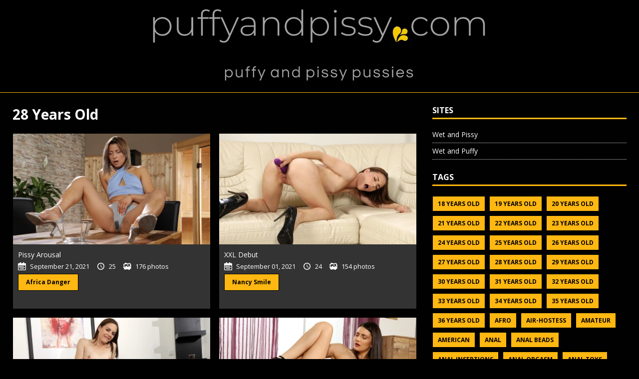

--- FILE ---
content_type: text/html; charset=utf-8
request_url: https://puffyandpissy.com/tags/28-years-old/
body_size: 10241
content:
<!doctype html><html class=no-js lang=en><head><meta charset=UTF-8><meta name=viewport content="width=device-width,initial-scale=1"><meta http-equiv=X-UA-Compatible content="IE=edge"><meta name=RATING content="RTA-5042-1996-1400-1577-RTA"><title>28 Years Old - puffyandpissy.com - puffy and pissy pussies</title><script>(function(e,t){e[t]=e[t].replace("no-js","js")})(document.documentElement,"className")</script><meta name=description content><meta name=twitter:card content="summary"><meta name=twitter:title content="28 Years Old"><meta name=twitter:description content="puffyandpissy.com - puffy and pissy pussies"><link rel=canonical href=https://puffyandpissy.com/tags/28-years-old/><link rel=alternate type=application/rss+xml href=/tags/28-years-old/index.xml title="puffyandpissy.com - puffy and pissy pussies"><link rel=stylesheet media=print onload='this.onload=null,this.removeAttribute("media")' href="https://fonts.googleapis.com/css?family=Open+Sans:400,400i,700&display=swap"><link rel=dns-prefetch href=//fonts.googleapis.com><link rel=dns-prefetch href=//fonts.gstatic.com><link rel=preconnect href=https://fonts.gstatic.com crossorigin><link rel=preconnect href=https://fonts.googleapis.com crossorigin><noscript><link rel=stylesheet href="https://fonts.googleapis.com/css?family=Open+Sans:400,400i,700&display=swap"></noscript><script type=module>
		import PhotoSwipeLightbox from '/photoswipe/dist/photoswipe-lightbox.esm.js';
		const lightbox = new PhotoSwipeLightbox({
		  gallery: '#image-gallery',
		  children: 'a',
		  pswpModule: () => import('/photoswipe/dist/photoswipe.esm.js')
		});
		lightbox.init();
	</script><link rel=stylesheet href=/photoswipe/dist/photoswipe.css><link rel=stylesheet href=/css/all.css><link rel=stylesheet href=/css/cookieconsent.css><link rel=stylesheet href=/css/video-js.css><link rel=stylesheet href="/css/style.min.css?version=20231117"><link rel=stylesheet href=/css/sass/video-js-tube-skin.scss.min.6bb309d444589bceb31e2ee0cf6f8d8a635e1455a673ac7e07642c309d0076ed.css integrity="sha256-a7MJ1ERYm86zHi7gz2+NimNeFFWmc6x+B2QsMJ0Adu0=" crossorigin=anonymous><link rel=manifest href=/site.webmanifest><script async src="https://www.googletagmanager.com/gtag/js?id=G-G8RWQLEMST"></script><script>var doNotTrack=!1,dnt=navigator.doNotTrack||window.doNotTrack||navigator.msDoNotTrack,doNotTrack=dnt=="1"||dnt=="yes";if(!doNotTrack){window.dataLayer=window.dataLayer||[];function gtag(){dataLayer.push(arguments)}gtag("js",new Date),gtag("config","G-G8RWQLEMST")}</script></head><body class="body theme_cookieconsent"><div class="container container--outer"><header class=header><div class=container><div class=logo><a class=logo__link href=/ title="puffyandpissy.com - puffy and pissy pussies" rel=home><div class=logo__title><img id=logo src=/img/logo_hu_7110d0249580f007.webp alt="puffyandpissy.com - puffy and pissy pussies" width=709 height=183></div></a></div><div class=divider></div></div></header><div class="wrapper flex"><div class=primary><main class="main list"><header class=main__header><h1 class=main__title>28 Years Old</h1></header><div class=grid-container><div class=card><div class="card-thumbnail box"><a href=/2021/09/pissy-arousal/><img src=/2021/09/pissy-arousal/thumbnail_hu_c2f1780e530a1fc5.webp alt="Cover for 'Pissy Arousal'" width=400 height=225></a></div><div class=card-container><div class=card-title><a href=/2021/09/pissy-arousal/ rel=bookmark>Pissy Arousal</a></div><div class=meta><div class="meta__item-datetime meta__item"><svg class="meta__icon icon icon-calendar" width="16" height="16" id="Capa_1" xmlns:xlink="http://www.w3.org/1999/xlink" viewBox="0 0 489 489" style="enable-background:new 0 0 489 489"><g><g><path d="M75.9 267v-34.1c0-5.1 4.1-9.2 9.2-9.2h34.1c5.1.0 9.2 4.1 9.2 9.2V267c0 5.1-4.1 9.2-9.2 9.2H85.1C80 276.1 75.9 272 75.9 267zM156.4 276.1h34.1c5.1.0 9.2-4.1 9.2-9.2v-34.1c0-5.1-4.1-9.2-9.2-9.2h-34.1c-5.1.0-9.2 4.1-9.2 9.2v34.1C147.3 272 151.4 276.1 156.4 276.1zm71.3.0h34.1c5.1.0 9.2-4.1 9.2-9.2v-34.1c0-5.1-4.1-9.2-9.2-9.2h-34.1c-5.1.0-9.2 4.1-9.2 9.2v34.1C218.6 272 222.7 276.1 227.7 276.1zm-71.3 69.5h34.1c5.1.0 9.2-4.1 9.2-9.2v-34.1c0-5.1-4.1-9.2-9.2-9.2h-34.1c-5.1.0-9.2 4.1-9.2 9.2v34.1C147.3 341.5 151.4 345.6 156.4 345.6zm71.3.0h34.1c5.1.0 9.2-4.1 9.2-9.2v-34.1c0-5.1-4.1-9.2-9.2-9.2h-34.1c-5.1.0-9.2 4.1-9.2 9.2v34.1C218.6 341.5 222.7 345.6 227.7 345.6zm71.4.0h34.1c5.1.0 9.2-4.1 9.2-9.2v-34.1c0-5.1-4.1-9.2-9.2-9.2h-34.1c-5.1.0-9.2 4.1-9.2 9.2v34.1C289.9 341.5 294 345.6 299.1 345.6zm-214 0h34.1c5.1.0 9.2-4.1 9.2-9.2v-34.1c0-5.1-4.1-9.2-9.2-9.2H85.1c-5.1.0-9.2 4.1-9.2 9.2v34.1C75.9 341.5 80 345.6 85.1 345.6zM227.7 415h34.1c5.1.0 9.2-4.1 9.2-9.2v-34.1c0-5.1-4.1-9.2-9.2-9.2h-34.1c-5.1.0-9.2 4.1-9.2 9.2v34.1C218.6 410.9 222.7 415 227.7 415zm-71.3.0h34.1c5.1.0 9.2-4.1 9.2-9.2v-34.1c0-5.1-4.1-9.2-9.2-9.2h-34.1c-5.1.0-9.2 4.1-9.2 9.2v34.1C147.3 410.9 151.4 415 156.4 415zM299.1 276.1h34.1c5.1.0 9.2-4.1 9.2-9.2v-34.1c0-5.1-4.1-9.2-9.2-9.2h-34.1c-5.1.0-9.2 4.1-9.2 9.2v34.1C289.9 272 294 276.1 299.1 276.1zm71.3 69.5h34.1c5.1.0 9.2-4.1 9.2-9.2v-34.1c0-5.1-4.1-9.2-9.2-9.2h-34.1c-5.1.0-9.2 4.1-9.2 9.2v34.1C361.3 341.5 365.4 345.6 370.4 345.6zM299.1 415h34.1c5.1.0 9.2-4.1 9.2-9.2v-34.1c0-5.1-4.1-9.2-9.2-9.2h-34.1c-5.1.0-9.2 4.1-9.2 9.2v34.1C289.9 410.9 294 415 299.1 415zM0 435.5V106.2c0-29.5 24-53.5 53.5-53.5h60V19.5C113.5 8.7 122.2.0 133 0h30.5C174.3.0 183 8.7 183 19.5v33.1h123V19.5C306 8.7 314.7.0 325.5.0H356c10.8.0 19.5 8.7 19.5 19.5v33.1h60c29.5.0 53.5 24 53.5 53.5v329.4c0 29.5-24 53.5-53.5 53.5h-382C24 489 0 465 0 435.5zm41.4.0c0 6.7 5.5 12.2 12.2 12.2h381.9c6.7.0 12.2-5.5 12.2-12.2V191.6H41.4V435.5z"/></g></g><g/><g/><g/><g/><g/><g/><g/><g/><g/><g/><g/><g/><g/><g/><g/></svg>
<time class=meta__text datetime=2021-09-21T00:00:00>September 21, 2021</time></div><div class="meta__item-datetime meta__item"><svg class="meta__icon icon icon-time" width="16" height="14" viewBox="0 0 30 28"><path d="M15 0C7 0 1 6 1 14s6 14 14 14 14-6 14-14S23 0 15 0zm0 25C9 25 4 20 4 14S9 3 15 3s11 5 11 11-5 11-11 11zm1-18h-2v8.4l6.8 4.4L22 18l-6-3.8V7z"/></svg>
<span class=meta__text>25</span></div><div class="meta__item-datetime meta__item"><svg class="meta__icon icon icon-pictures" width="16" height="16" id="Capa_1" xmlns:xlink="http://www.w3.org/1999/xlink" viewBox="0 0 489.523 489.523" style="enable-background:new 0 0 489.523 489.523"><g><g><path d="M468.286 144.662l-16.5-5.7-6.6-47.8c-3.8-27.1-26.4-47.4-53.7-48.3-3.2-.1-6.3.1-9.5.5l-146.3 20.4-103.9-36.2c-16.5-5.8-34.6 3-40.4 19.5l-13.4 38.6-20 2.8c-14.8 2.1-27.9 9.8-37 21.7-9 11.9-12.9 26.7-10.8 41.5l12.8 92-21.2 60.8c-5.8 16.5 3 34.6 19.5 40.4l16.5 5.7 6.6 47.8c3.8 27.1 26.3 47.4 53.7 48.3 3.2.1 6.3-.1 9.5-.5l146.3-20.4 103.9 36.2c16.5 5.8 34.6-3 40.4-19.5l13.4-38.5 20-2.8c30.6-4.2 52-32.6 47.7-63.1l-12.8-92.1 21.2-60.8C493.586 168.562 484.786 150.462 468.286 144.662zM59.686 139.362c.8-1.1 2.4-2.5 4.9-2.9l324.1-45c.4-.1.9-.1 1.3-.1 3.1.1 6.6 2.3 7.1 6.4l25.6 184.6-68.8-52.1c-6.8-5.2-16.6-3.8-21.8 3l-43.9 58-102.2-77.4c-6.8-5.2-16.6-3.8-21.8 3l-81.1 107.2-24.9-179.2C57.886 142.362 58.786 140.462 59.686 139.362z"/><circle cx="280.186" cy="170.362" r="36.8"/></g></g></svg>
<span class=meta__text>176 photos</span></div></div><div class="card-talent talent clearfix"><ul class=talent__list><li class=talent__item><a class="talent__link btn" href=/talent/africa-danger/ rel=talent>Africa Danger</a></li></ul></div></div></div><div class=card><div class="card-thumbnail box"><a href=/2021/09/xxl-debut/><img src=/2021/09/xxl-debut/thumbnail_hu_345b0339283b1a50.webp alt="Cover for 'XXL Debut'" width=400 height=225></a></div><div class=card-container><div class=card-title><a href=/2021/09/xxl-debut/ rel=bookmark>XXL Debut</a></div><div class=meta><div class="meta__item-datetime meta__item"><svg class="meta__icon icon icon-calendar" width="16" height="16" id="Capa_1" xmlns:xlink="http://www.w3.org/1999/xlink" viewBox="0 0 489 489" style="enable-background:new 0 0 489 489"><g><g><path d="M75.9 267v-34.1c0-5.1 4.1-9.2 9.2-9.2h34.1c5.1.0 9.2 4.1 9.2 9.2V267c0 5.1-4.1 9.2-9.2 9.2H85.1C80 276.1 75.9 272 75.9 267zM156.4 276.1h34.1c5.1.0 9.2-4.1 9.2-9.2v-34.1c0-5.1-4.1-9.2-9.2-9.2h-34.1c-5.1.0-9.2 4.1-9.2 9.2v34.1C147.3 272 151.4 276.1 156.4 276.1zm71.3.0h34.1c5.1.0 9.2-4.1 9.2-9.2v-34.1c0-5.1-4.1-9.2-9.2-9.2h-34.1c-5.1.0-9.2 4.1-9.2 9.2v34.1C218.6 272 222.7 276.1 227.7 276.1zm-71.3 69.5h34.1c5.1.0 9.2-4.1 9.2-9.2v-34.1c0-5.1-4.1-9.2-9.2-9.2h-34.1c-5.1.0-9.2 4.1-9.2 9.2v34.1C147.3 341.5 151.4 345.6 156.4 345.6zm71.3.0h34.1c5.1.0 9.2-4.1 9.2-9.2v-34.1c0-5.1-4.1-9.2-9.2-9.2h-34.1c-5.1.0-9.2 4.1-9.2 9.2v34.1C218.6 341.5 222.7 345.6 227.7 345.6zm71.4.0h34.1c5.1.0 9.2-4.1 9.2-9.2v-34.1c0-5.1-4.1-9.2-9.2-9.2h-34.1c-5.1.0-9.2 4.1-9.2 9.2v34.1C289.9 341.5 294 345.6 299.1 345.6zm-214 0h34.1c5.1.0 9.2-4.1 9.2-9.2v-34.1c0-5.1-4.1-9.2-9.2-9.2H85.1c-5.1.0-9.2 4.1-9.2 9.2v34.1C75.9 341.5 80 345.6 85.1 345.6zM227.7 415h34.1c5.1.0 9.2-4.1 9.2-9.2v-34.1c0-5.1-4.1-9.2-9.2-9.2h-34.1c-5.1.0-9.2 4.1-9.2 9.2v34.1C218.6 410.9 222.7 415 227.7 415zm-71.3.0h34.1c5.1.0 9.2-4.1 9.2-9.2v-34.1c0-5.1-4.1-9.2-9.2-9.2h-34.1c-5.1.0-9.2 4.1-9.2 9.2v34.1C147.3 410.9 151.4 415 156.4 415zM299.1 276.1h34.1c5.1.0 9.2-4.1 9.2-9.2v-34.1c0-5.1-4.1-9.2-9.2-9.2h-34.1c-5.1.0-9.2 4.1-9.2 9.2v34.1C289.9 272 294 276.1 299.1 276.1zm71.3 69.5h34.1c5.1.0 9.2-4.1 9.2-9.2v-34.1c0-5.1-4.1-9.2-9.2-9.2h-34.1c-5.1.0-9.2 4.1-9.2 9.2v34.1C361.3 341.5 365.4 345.6 370.4 345.6zM299.1 415h34.1c5.1.0 9.2-4.1 9.2-9.2v-34.1c0-5.1-4.1-9.2-9.2-9.2h-34.1c-5.1.0-9.2 4.1-9.2 9.2v34.1C289.9 410.9 294 415 299.1 415zM0 435.5V106.2c0-29.5 24-53.5 53.5-53.5h60V19.5C113.5 8.7 122.2.0 133 0h30.5C174.3.0 183 8.7 183 19.5v33.1h123V19.5C306 8.7 314.7.0 325.5.0H356c10.8.0 19.5 8.7 19.5 19.5v33.1h60c29.5.0 53.5 24 53.5 53.5v329.4c0 29.5-24 53.5-53.5 53.5h-382C24 489 0 465 0 435.5zm41.4.0c0 6.7 5.5 12.2 12.2 12.2h381.9c6.7.0 12.2-5.5 12.2-12.2V191.6H41.4V435.5z"/></g></g><g/><g/><g/><g/><g/><g/><g/><g/><g/><g/><g/><g/><g/><g/><g/></svg>
<time class=meta__text datetime=2021-09-01T00:00:00>September 01, 2021</time></div><div class="meta__item-datetime meta__item"><svg class="meta__icon icon icon-time" width="16" height="14" viewBox="0 0 30 28"><path d="M15 0C7 0 1 6 1 14s6 14 14 14 14-6 14-14S23 0 15 0zm0 25C9 25 4 20 4 14S9 3 15 3s11 5 11 11-5 11-11 11zm1-18h-2v8.4l6.8 4.4L22 18l-6-3.8V7z"/></svg>
<span class=meta__text>24</span></div><div class="meta__item-datetime meta__item"><svg class="meta__icon icon icon-pictures" width="16" height="16" id="Capa_1" xmlns:xlink="http://www.w3.org/1999/xlink" viewBox="0 0 489.523 489.523" style="enable-background:new 0 0 489.523 489.523"><g><g><path d="M468.286 144.662l-16.5-5.7-6.6-47.8c-3.8-27.1-26.4-47.4-53.7-48.3-3.2-.1-6.3.1-9.5.5l-146.3 20.4-103.9-36.2c-16.5-5.8-34.6 3-40.4 19.5l-13.4 38.6-20 2.8c-14.8 2.1-27.9 9.8-37 21.7-9 11.9-12.9 26.7-10.8 41.5l12.8 92-21.2 60.8c-5.8 16.5 3 34.6 19.5 40.4l16.5 5.7 6.6 47.8c3.8 27.1 26.3 47.4 53.7 48.3 3.2.1 6.3-.1 9.5-.5l146.3-20.4 103.9 36.2c16.5 5.8 34.6-3 40.4-19.5l13.4-38.5 20-2.8c30.6-4.2 52-32.6 47.7-63.1l-12.8-92.1 21.2-60.8C493.586 168.562 484.786 150.462 468.286 144.662zM59.686 139.362c.8-1.1 2.4-2.5 4.9-2.9l324.1-45c.4-.1.9-.1 1.3-.1 3.1.1 6.6 2.3 7.1 6.4l25.6 184.6-68.8-52.1c-6.8-5.2-16.6-3.8-21.8 3l-43.9 58-102.2-77.4c-6.8-5.2-16.6-3.8-21.8 3l-81.1 107.2-24.9-179.2C57.886 142.362 58.786 140.462 59.686 139.362z"/><circle cx="280.186" cy="170.362" r="36.8"/></g></g></svg>
<span class=meta__text>154 photos</span></div></div><div class="card-talent talent clearfix"><ul class=talent__list><li class=talent__item><a class="talent__link btn" href=/talent/nancy-smile/ rel=talent>Nancy Smile</a></li></ul></div></div></div><div class=card><div class="card-thumbnail box"><a href=/2021/08/naughty-newcomer/><img src=/2021/08/naughty-newcomer/thumbnail_hu_6e4593b1720caedf.webp alt="Cover for 'Naughty Newcomer'" width=400 height=225></a></div><div class=card-container><div class=card-title><a href=/2021/08/naughty-newcomer/ rel=bookmark>Naughty Newcomer</a></div><div class=meta><div class="meta__item-datetime meta__item"><svg class="meta__icon icon icon-calendar" width="16" height="16" id="Capa_1" xmlns:xlink="http://www.w3.org/1999/xlink" viewBox="0 0 489 489" style="enable-background:new 0 0 489 489"><g><g><path d="M75.9 267v-34.1c0-5.1 4.1-9.2 9.2-9.2h34.1c5.1.0 9.2 4.1 9.2 9.2V267c0 5.1-4.1 9.2-9.2 9.2H85.1C80 276.1 75.9 272 75.9 267zM156.4 276.1h34.1c5.1.0 9.2-4.1 9.2-9.2v-34.1c0-5.1-4.1-9.2-9.2-9.2h-34.1c-5.1.0-9.2 4.1-9.2 9.2v34.1C147.3 272 151.4 276.1 156.4 276.1zm71.3.0h34.1c5.1.0 9.2-4.1 9.2-9.2v-34.1c0-5.1-4.1-9.2-9.2-9.2h-34.1c-5.1.0-9.2 4.1-9.2 9.2v34.1C218.6 272 222.7 276.1 227.7 276.1zm-71.3 69.5h34.1c5.1.0 9.2-4.1 9.2-9.2v-34.1c0-5.1-4.1-9.2-9.2-9.2h-34.1c-5.1.0-9.2 4.1-9.2 9.2v34.1C147.3 341.5 151.4 345.6 156.4 345.6zm71.3.0h34.1c5.1.0 9.2-4.1 9.2-9.2v-34.1c0-5.1-4.1-9.2-9.2-9.2h-34.1c-5.1.0-9.2 4.1-9.2 9.2v34.1C218.6 341.5 222.7 345.6 227.7 345.6zm71.4.0h34.1c5.1.0 9.2-4.1 9.2-9.2v-34.1c0-5.1-4.1-9.2-9.2-9.2h-34.1c-5.1.0-9.2 4.1-9.2 9.2v34.1C289.9 341.5 294 345.6 299.1 345.6zm-214 0h34.1c5.1.0 9.2-4.1 9.2-9.2v-34.1c0-5.1-4.1-9.2-9.2-9.2H85.1c-5.1.0-9.2 4.1-9.2 9.2v34.1C75.9 341.5 80 345.6 85.1 345.6zM227.7 415h34.1c5.1.0 9.2-4.1 9.2-9.2v-34.1c0-5.1-4.1-9.2-9.2-9.2h-34.1c-5.1.0-9.2 4.1-9.2 9.2v34.1C218.6 410.9 222.7 415 227.7 415zm-71.3.0h34.1c5.1.0 9.2-4.1 9.2-9.2v-34.1c0-5.1-4.1-9.2-9.2-9.2h-34.1c-5.1.0-9.2 4.1-9.2 9.2v34.1C147.3 410.9 151.4 415 156.4 415zM299.1 276.1h34.1c5.1.0 9.2-4.1 9.2-9.2v-34.1c0-5.1-4.1-9.2-9.2-9.2h-34.1c-5.1.0-9.2 4.1-9.2 9.2v34.1C289.9 272 294 276.1 299.1 276.1zm71.3 69.5h34.1c5.1.0 9.2-4.1 9.2-9.2v-34.1c0-5.1-4.1-9.2-9.2-9.2h-34.1c-5.1.0-9.2 4.1-9.2 9.2v34.1C361.3 341.5 365.4 345.6 370.4 345.6zM299.1 415h34.1c5.1.0 9.2-4.1 9.2-9.2v-34.1c0-5.1-4.1-9.2-9.2-9.2h-34.1c-5.1.0-9.2 4.1-9.2 9.2v34.1C289.9 410.9 294 415 299.1 415zM0 435.5V106.2c0-29.5 24-53.5 53.5-53.5h60V19.5C113.5 8.7 122.2.0 133 0h30.5C174.3.0 183 8.7 183 19.5v33.1h123V19.5C306 8.7 314.7.0 325.5.0H356c10.8.0 19.5 8.7 19.5 19.5v33.1h60c29.5.0 53.5 24 53.5 53.5v329.4c0 29.5-24 53.5-53.5 53.5h-382C24 489 0 465 0 435.5zm41.4.0c0 6.7 5.5 12.2 12.2 12.2h381.9c6.7.0 12.2-5.5 12.2-12.2V191.6H41.4V435.5z"/></g></g><g/><g/><g/><g/><g/><g/><g/><g/><g/><g/><g/><g/><g/><g/><g/></svg>
<time class=meta__text datetime=2021-08-17T00:00:00>August 17, 2021</time></div><div class="meta__item-datetime meta__item"><svg class="meta__icon icon icon-time" width="16" height="14" viewBox="0 0 30 28"><path d="M15 0C7 0 1 6 1 14s6 14 14 14 14-6 14-14S23 0 15 0zm0 25C9 25 4 20 4 14S9 3 15 3s11 5 11 11-5 11-11 11zm1-18h-2v8.4l6.8 4.4L22 18l-6-3.8V7z"/></svg>
<span class=meta__text>23</span></div><div class="meta__item-datetime meta__item"><svg class="meta__icon icon icon-pictures" width="16" height="16" id="Capa_1" xmlns:xlink="http://www.w3.org/1999/xlink" viewBox="0 0 489.523 489.523" style="enable-background:new 0 0 489.523 489.523"><g><g><path d="M468.286 144.662l-16.5-5.7-6.6-47.8c-3.8-27.1-26.4-47.4-53.7-48.3-3.2-.1-6.3.1-9.5.5l-146.3 20.4-103.9-36.2c-16.5-5.8-34.6 3-40.4 19.5l-13.4 38.6-20 2.8c-14.8 2.1-27.9 9.8-37 21.7-9 11.9-12.9 26.7-10.8 41.5l12.8 92-21.2 60.8c-5.8 16.5 3 34.6 19.5 40.4l16.5 5.7 6.6 47.8c3.8 27.1 26.3 47.4 53.7 48.3 3.2.1 6.3-.1 9.5-.5l146.3-20.4 103.9 36.2c16.5 5.8 34.6-3 40.4-19.5l13.4-38.5 20-2.8c30.6-4.2 52-32.6 47.7-63.1l-12.8-92.1 21.2-60.8C493.586 168.562 484.786 150.462 468.286 144.662zM59.686 139.362c.8-1.1 2.4-2.5 4.9-2.9l324.1-45c.4-.1.9-.1 1.3-.1 3.1.1 6.6 2.3 7.1 6.4l25.6 184.6-68.8-52.1c-6.8-5.2-16.6-3.8-21.8 3l-43.9 58-102.2-77.4c-6.8-5.2-16.6-3.8-21.8 3l-81.1 107.2-24.9-179.2C57.886 142.362 58.786 140.462 59.686 139.362z"/><circle cx="280.186" cy="170.362" r="36.8"/></g></g></svg>
<span class=meta__text>117 photos</span></div></div><div class="card-talent talent clearfix"><ul class=talent__list><li class=talent__item><a class="talent__link btn" href=/talent/nancy-smile/ rel=talent>Nancy Smile</a></li></ul></div></div></div><div class=card><div class="card-thumbnail box"><a href=/2021/04/lavish-in-leopard-print/><img src=/2021/04/lavish-in-leopard-print/thumbnail_hu_937c443988b73182.webp alt="Cover for 'Lavish In Leopard Print'" width=400 height=225></a></div><div class=card-container><div class=card-title><a href=/2021/04/lavish-in-leopard-print/ rel=bookmark>Lavish In Leopard Print</a></div><div class=meta><div class="meta__item-datetime meta__item"><svg class="meta__icon icon icon-calendar" width="16" height="16" id="Capa_1" xmlns:xlink="http://www.w3.org/1999/xlink" viewBox="0 0 489 489" style="enable-background:new 0 0 489 489"><g><g><path d="M75.9 267v-34.1c0-5.1 4.1-9.2 9.2-9.2h34.1c5.1.0 9.2 4.1 9.2 9.2V267c0 5.1-4.1 9.2-9.2 9.2H85.1C80 276.1 75.9 272 75.9 267zM156.4 276.1h34.1c5.1.0 9.2-4.1 9.2-9.2v-34.1c0-5.1-4.1-9.2-9.2-9.2h-34.1c-5.1.0-9.2 4.1-9.2 9.2v34.1C147.3 272 151.4 276.1 156.4 276.1zm71.3.0h34.1c5.1.0 9.2-4.1 9.2-9.2v-34.1c0-5.1-4.1-9.2-9.2-9.2h-34.1c-5.1.0-9.2 4.1-9.2 9.2v34.1C218.6 272 222.7 276.1 227.7 276.1zm-71.3 69.5h34.1c5.1.0 9.2-4.1 9.2-9.2v-34.1c0-5.1-4.1-9.2-9.2-9.2h-34.1c-5.1.0-9.2 4.1-9.2 9.2v34.1C147.3 341.5 151.4 345.6 156.4 345.6zm71.3.0h34.1c5.1.0 9.2-4.1 9.2-9.2v-34.1c0-5.1-4.1-9.2-9.2-9.2h-34.1c-5.1.0-9.2 4.1-9.2 9.2v34.1C218.6 341.5 222.7 345.6 227.7 345.6zm71.4.0h34.1c5.1.0 9.2-4.1 9.2-9.2v-34.1c0-5.1-4.1-9.2-9.2-9.2h-34.1c-5.1.0-9.2 4.1-9.2 9.2v34.1C289.9 341.5 294 345.6 299.1 345.6zm-214 0h34.1c5.1.0 9.2-4.1 9.2-9.2v-34.1c0-5.1-4.1-9.2-9.2-9.2H85.1c-5.1.0-9.2 4.1-9.2 9.2v34.1C75.9 341.5 80 345.6 85.1 345.6zM227.7 415h34.1c5.1.0 9.2-4.1 9.2-9.2v-34.1c0-5.1-4.1-9.2-9.2-9.2h-34.1c-5.1.0-9.2 4.1-9.2 9.2v34.1C218.6 410.9 222.7 415 227.7 415zm-71.3.0h34.1c5.1.0 9.2-4.1 9.2-9.2v-34.1c0-5.1-4.1-9.2-9.2-9.2h-34.1c-5.1.0-9.2 4.1-9.2 9.2v34.1C147.3 410.9 151.4 415 156.4 415zM299.1 276.1h34.1c5.1.0 9.2-4.1 9.2-9.2v-34.1c0-5.1-4.1-9.2-9.2-9.2h-34.1c-5.1.0-9.2 4.1-9.2 9.2v34.1C289.9 272 294 276.1 299.1 276.1zm71.3 69.5h34.1c5.1.0 9.2-4.1 9.2-9.2v-34.1c0-5.1-4.1-9.2-9.2-9.2h-34.1c-5.1.0-9.2 4.1-9.2 9.2v34.1C361.3 341.5 365.4 345.6 370.4 345.6zM299.1 415h34.1c5.1.0 9.2-4.1 9.2-9.2v-34.1c0-5.1-4.1-9.2-9.2-9.2h-34.1c-5.1.0-9.2 4.1-9.2 9.2v34.1C289.9 410.9 294 415 299.1 415zM0 435.5V106.2c0-29.5 24-53.5 53.5-53.5h60V19.5C113.5 8.7 122.2.0 133 0h30.5C174.3.0 183 8.7 183 19.5v33.1h123V19.5C306 8.7 314.7.0 325.5.0H356c10.8.0 19.5 8.7 19.5 19.5v33.1h60c29.5.0 53.5 24 53.5 53.5v329.4c0 29.5-24 53.5-53.5 53.5h-382C24 489 0 465 0 435.5zm41.4.0c0 6.7 5.5 12.2 12.2 12.2h381.9c6.7.0 12.2-5.5 12.2-12.2V191.6H41.4V435.5z"/></g></g><g/><g/><g/><g/><g/><g/><g/><g/><g/><g/><g/><g/><g/><g/><g/></svg>
<time class=meta__text datetime=2021-04-14T00:00:00>April 14, 2021</time></div><div class="meta__item-datetime meta__item"><svg class="meta__icon icon icon-time" width="16" height="14" viewBox="0 0 30 28"><path d="M15 0C7 0 1 6 1 14s6 14 14 14 14-6 14-14S23 0 15 0zm0 25C9 25 4 20 4 14S9 3 15 3s11 5 11 11-5 11-11 11zm1-18h-2v8.4l6.8 4.4L22 18l-6-3.8V7z"/></svg>
<span class=meta__text>19</span></div><div class="meta__item-datetime meta__item"><svg class="meta__icon icon icon-pictures" width="16" height="16" id="Capa_1" xmlns:xlink="http://www.w3.org/1999/xlink" viewBox="0 0 489.523 489.523" style="enable-background:new 0 0 489.523 489.523"><g><g><path d="M468.286 144.662l-16.5-5.7-6.6-47.8c-3.8-27.1-26.4-47.4-53.7-48.3-3.2-.1-6.3.1-9.5.5l-146.3 20.4-103.9-36.2c-16.5-5.8-34.6 3-40.4 19.5l-13.4 38.6-20 2.8c-14.8 2.1-27.9 9.8-37 21.7-9 11.9-12.9 26.7-10.8 41.5l12.8 92-21.2 60.8c-5.8 16.5 3 34.6 19.5 40.4l16.5 5.7 6.6 47.8c3.8 27.1 26.3 47.4 53.7 48.3 3.2.1 6.3-.1 9.5-.5l146.3-20.4 103.9 36.2c16.5 5.8 34.6-3 40.4-19.5l13.4-38.5 20-2.8c30.6-4.2 52-32.6 47.7-63.1l-12.8-92.1 21.2-60.8C493.586 168.562 484.786 150.462 468.286 144.662zM59.686 139.362c.8-1.1 2.4-2.5 4.9-2.9l324.1-45c.4-.1.9-.1 1.3-.1 3.1.1 6.6 2.3 7.1 6.4l25.6 184.6-68.8-52.1c-6.8-5.2-16.6-3.8-21.8 3l-43.9 58-102.2-77.4c-6.8-5.2-16.6-3.8-21.8 3l-81.1 107.2-24.9-179.2C57.886 142.362 58.786 140.462 59.686 139.362z"/><circle cx="280.186" cy="170.362" r="36.8"/></g></g></svg>
<span class=meta__text>105 photos</span></div></div><div class="card-talent talent clearfix"><ul class=talent__list><li class=talent__item><a class="talent__link btn" href=/talent/tiny-tina/ rel=talent>Tiny Tina</a></li></ul></div></div></div><div class=card><div class="card-thumbnail box"><a href=/2020/08/messy-pee-streams/><img src=/2020/08/messy-pee-streams/thumbnail_hu_4f42999b65fbd0fd.webp alt="Cover for 'Messy Pee Streams'" width=400 height=225></a></div><div class=card-container><div class=card-title><a href=/2020/08/messy-pee-streams/ rel=bookmark>Messy Pee Streams</a></div><div class=meta><div class="meta__item-datetime meta__item"><svg class="meta__icon icon icon-calendar" width="16" height="16" id="Capa_1" xmlns:xlink="http://www.w3.org/1999/xlink" viewBox="0 0 489 489" style="enable-background:new 0 0 489 489"><g><g><path d="M75.9 267v-34.1c0-5.1 4.1-9.2 9.2-9.2h34.1c5.1.0 9.2 4.1 9.2 9.2V267c0 5.1-4.1 9.2-9.2 9.2H85.1C80 276.1 75.9 272 75.9 267zM156.4 276.1h34.1c5.1.0 9.2-4.1 9.2-9.2v-34.1c0-5.1-4.1-9.2-9.2-9.2h-34.1c-5.1.0-9.2 4.1-9.2 9.2v34.1C147.3 272 151.4 276.1 156.4 276.1zm71.3.0h34.1c5.1.0 9.2-4.1 9.2-9.2v-34.1c0-5.1-4.1-9.2-9.2-9.2h-34.1c-5.1.0-9.2 4.1-9.2 9.2v34.1C218.6 272 222.7 276.1 227.7 276.1zm-71.3 69.5h34.1c5.1.0 9.2-4.1 9.2-9.2v-34.1c0-5.1-4.1-9.2-9.2-9.2h-34.1c-5.1.0-9.2 4.1-9.2 9.2v34.1C147.3 341.5 151.4 345.6 156.4 345.6zm71.3.0h34.1c5.1.0 9.2-4.1 9.2-9.2v-34.1c0-5.1-4.1-9.2-9.2-9.2h-34.1c-5.1.0-9.2 4.1-9.2 9.2v34.1C218.6 341.5 222.7 345.6 227.7 345.6zm71.4.0h34.1c5.1.0 9.2-4.1 9.2-9.2v-34.1c0-5.1-4.1-9.2-9.2-9.2h-34.1c-5.1.0-9.2 4.1-9.2 9.2v34.1C289.9 341.5 294 345.6 299.1 345.6zm-214 0h34.1c5.1.0 9.2-4.1 9.2-9.2v-34.1c0-5.1-4.1-9.2-9.2-9.2H85.1c-5.1.0-9.2 4.1-9.2 9.2v34.1C75.9 341.5 80 345.6 85.1 345.6zM227.7 415h34.1c5.1.0 9.2-4.1 9.2-9.2v-34.1c0-5.1-4.1-9.2-9.2-9.2h-34.1c-5.1.0-9.2 4.1-9.2 9.2v34.1C218.6 410.9 222.7 415 227.7 415zm-71.3.0h34.1c5.1.0 9.2-4.1 9.2-9.2v-34.1c0-5.1-4.1-9.2-9.2-9.2h-34.1c-5.1.0-9.2 4.1-9.2 9.2v34.1C147.3 410.9 151.4 415 156.4 415zM299.1 276.1h34.1c5.1.0 9.2-4.1 9.2-9.2v-34.1c0-5.1-4.1-9.2-9.2-9.2h-34.1c-5.1.0-9.2 4.1-9.2 9.2v34.1C289.9 272 294 276.1 299.1 276.1zm71.3 69.5h34.1c5.1.0 9.2-4.1 9.2-9.2v-34.1c0-5.1-4.1-9.2-9.2-9.2h-34.1c-5.1.0-9.2 4.1-9.2 9.2v34.1C361.3 341.5 365.4 345.6 370.4 345.6zM299.1 415h34.1c5.1.0 9.2-4.1 9.2-9.2v-34.1c0-5.1-4.1-9.2-9.2-9.2h-34.1c-5.1.0-9.2 4.1-9.2 9.2v34.1C289.9 410.9 294 415 299.1 415zM0 435.5V106.2c0-29.5 24-53.5 53.5-53.5h60V19.5C113.5 8.7 122.2.0 133 0h30.5C174.3.0 183 8.7 183 19.5v33.1h123V19.5C306 8.7 314.7.0 325.5.0H356c10.8.0 19.5 8.7 19.5 19.5v33.1h60c29.5.0 53.5 24 53.5 53.5v329.4c0 29.5-24 53.5-53.5 53.5h-382C24 489 0 465 0 435.5zm41.4.0c0 6.7 5.5 12.2 12.2 12.2h381.9c6.7.0 12.2-5.5 12.2-12.2V191.6H41.4V435.5z"/></g></g><g/><g/><g/><g/><g/><g/><g/><g/><g/><g/><g/><g/><g/><g/><g/></svg>
<time class=meta__text datetime=2020-08-04T00:00:00>August 04, 2020</time></div><div class="meta__item-datetime meta__item"><svg class="meta__icon icon icon-time" width="16" height="14" viewBox="0 0 30 28"><path d="M15 0C7 0 1 6 1 14s6 14 14 14 14-6 14-14S23 0 15 0zm0 25C9 25 4 20 4 14S9 3 15 3s11 5 11 11-5 11-11 11zm1-18h-2v8.4l6.8 4.4L22 18l-6-3.8V7z"/></svg>
<span class=meta__text>19</span></div><div class="meta__item-datetime meta__item"><svg class="meta__icon icon icon-pictures" width="16" height="16" id="Capa_1" xmlns:xlink="http://www.w3.org/1999/xlink" viewBox="0 0 489.523 489.523" style="enable-background:new 0 0 489.523 489.523"><g><g><path d="M468.286 144.662l-16.5-5.7-6.6-47.8c-3.8-27.1-26.4-47.4-53.7-48.3-3.2-.1-6.3.1-9.5.5l-146.3 20.4-103.9-36.2c-16.5-5.8-34.6 3-40.4 19.5l-13.4 38.6-20 2.8c-14.8 2.1-27.9 9.8-37 21.7-9 11.9-12.9 26.7-10.8 41.5l12.8 92-21.2 60.8c-5.8 16.5 3 34.6 19.5 40.4l16.5 5.7 6.6 47.8c3.8 27.1 26.3 47.4 53.7 48.3 3.2.1 6.3-.1 9.5-.5l146.3-20.4 103.9 36.2c16.5 5.8 34.6-3 40.4-19.5l13.4-38.5 20-2.8c30.6-4.2 52-32.6 47.7-63.1l-12.8-92.1 21.2-60.8C493.586 168.562 484.786 150.462 468.286 144.662zM59.686 139.362c.8-1.1 2.4-2.5 4.9-2.9l324.1-45c.4-.1.9-.1 1.3-.1 3.1.1 6.6 2.3 7.1 6.4l25.6 184.6-68.8-52.1c-6.8-5.2-16.6-3.8-21.8 3l-43.9 58-102.2-77.4c-6.8-5.2-16.6-3.8-21.8 3l-81.1 107.2-24.9-179.2C57.886 142.362 58.786 140.462 59.686 139.362z"/><circle cx="280.186" cy="170.362" r="36.8"/></g></g></svg>
<span class=meta__text>108 photos</span></div></div><div class="card-talent talent clearfix"><ul class=talent__list><li class=talent__item><a class="talent__link btn" href=/talent/tiny-tina/ rel=talent>Tiny Tina</a></li></ul></div></div></div><div class=card><div class="card-thumbnail box"><a href=/2020/03/pump-and-play/><img src=/2020/03/pump-and-play/thumbnail_hu_2f18e674f30e2374.webp alt="Cover for 'Pump And Play'" width=400 height=225></a></div><div class=card-container><div class=card-title><a href=/2020/03/pump-and-play/ rel=bookmark>Pump And Play</a></div><div class=meta><div class="meta__item-datetime meta__item"><svg class="meta__icon icon icon-calendar" width="16" height="16" id="Capa_1" xmlns:xlink="http://www.w3.org/1999/xlink" viewBox="0 0 489 489" style="enable-background:new 0 0 489 489"><g><g><path d="M75.9 267v-34.1c0-5.1 4.1-9.2 9.2-9.2h34.1c5.1.0 9.2 4.1 9.2 9.2V267c0 5.1-4.1 9.2-9.2 9.2H85.1C80 276.1 75.9 272 75.9 267zM156.4 276.1h34.1c5.1.0 9.2-4.1 9.2-9.2v-34.1c0-5.1-4.1-9.2-9.2-9.2h-34.1c-5.1.0-9.2 4.1-9.2 9.2v34.1C147.3 272 151.4 276.1 156.4 276.1zm71.3.0h34.1c5.1.0 9.2-4.1 9.2-9.2v-34.1c0-5.1-4.1-9.2-9.2-9.2h-34.1c-5.1.0-9.2 4.1-9.2 9.2v34.1C218.6 272 222.7 276.1 227.7 276.1zm-71.3 69.5h34.1c5.1.0 9.2-4.1 9.2-9.2v-34.1c0-5.1-4.1-9.2-9.2-9.2h-34.1c-5.1.0-9.2 4.1-9.2 9.2v34.1C147.3 341.5 151.4 345.6 156.4 345.6zm71.3.0h34.1c5.1.0 9.2-4.1 9.2-9.2v-34.1c0-5.1-4.1-9.2-9.2-9.2h-34.1c-5.1.0-9.2 4.1-9.2 9.2v34.1C218.6 341.5 222.7 345.6 227.7 345.6zm71.4.0h34.1c5.1.0 9.2-4.1 9.2-9.2v-34.1c0-5.1-4.1-9.2-9.2-9.2h-34.1c-5.1.0-9.2 4.1-9.2 9.2v34.1C289.9 341.5 294 345.6 299.1 345.6zm-214 0h34.1c5.1.0 9.2-4.1 9.2-9.2v-34.1c0-5.1-4.1-9.2-9.2-9.2H85.1c-5.1.0-9.2 4.1-9.2 9.2v34.1C75.9 341.5 80 345.6 85.1 345.6zM227.7 415h34.1c5.1.0 9.2-4.1 9.2-9.2v-34.1c0-5.1-4.1-9.2-9.2-9.2h-34.1c-5.1.0-9.2 4.1-9.2 9.2v34.1C218.6 410.9 222.7 415 227.7 415zm-71.3.0h34.1c5.1.0 9.2-4.1 9.2-9.2v-34.1c0-5.1-4.1-9.2-9.2-9.2h-34.1c-5.1.0-9.2 4.1-9.2 9.2v34.1C147.3 410.9 151.4 415 156.4 415zM299.1 276.1h34.1c5.1.0 9.2-4.1 9.2-9.2v-34.1c0-5.1-4.1-9.2-9.2-9.2h-34.1c-5.1.0-9.2 4.1-9.2 9.2v34.1C289.9 272 294 276.1 299.1 276.1zm71.3 69.5h34.1c5.1.0 9.2-4.1 9.2-9.2v-34.1c0-5.1-4.1-9.2-9.2-9.2h-34.1c-5.1.0-9.2 4.1-9.2 9.2v34.1C361.3 341.5 365.4 345.6 370.4 345.6zM299.1 415h34.1c5.1.0 9.2-4.1 9.2-9.2v-34.1c0-5.1-4.1-9.2-9.2-9.2h-34.1c-5.1.0-9.2 4.1-9.2 9.2v34.1C289.9 410.9 294 415 299.1 415zM0 435.5V106.2c0-29.5 24-53.5 53.5-53.5h60V19.5C113.5 8.7 122.2.0 133 0h30.5C174.3.0 183 8.7 183 19.5v33.1h123V19.5C306 8.7 314.7.0 325.5.0H356c10.8.0 19.5 8.7 19.5 19.5v33.1h60c29.5.0 53.5 24 53.5 53.5v329.4c0 29.5-24 53.5-53.5 53.5h-382C24 489 0 465 0 435.5zm41.4.0c0 6.7 5.5 12.2 12.2 12.2h381.9c6.7.0 12.2-5.5 12.2-12.2V191.6H41.4V435.5z"/></g></g><g/><g/><g/><g/><g/><g/><g/><g/><g/><g/><g/><g/><g/><g/><g/></svg>
<time class=meta__text datetime=2020-03-25T00:00:00>March 25, 2020</time></div><div class="meta__item-datetime meta__item"><svg class="meta__icon icon icon-time" width="16" height="14" viewBox="0 0 30 28"><path d="M15 0C7 0 1 6 1 14s6 14 14 14 14-6 14-14S23 0 15 0zm0 25C9 25 4 20 4 14S9 3 15 3s11 5 11 11-5 11-11 11zm1-18h-2v8.4l6.8 4.4L22 18l-6-3.8V7z"/></svg>
<span class=meta__text>20</span></div><div class="meta__item-datetime meta__item"><svg class="meta__icon icon icon-pictures" width="16" height="16" id="Capa_1" xmlns:xlink="http://www.w3.org/1999/xlink" viewBox="0 0 489.523 489.523" style="enable-background:new 0 0 489.523 489.523"><g><g><path d="M468.286 144.662l-16.5-5.7-6.6-47.8c-3.8-27.1-26.4-47.4-53.7-48.3-3.2-.1-6.3.1-9.5.5l-146.3 20.4-103.9-36.2c-16.5-5.8-34.6 3-40.4 19.5l-13.4 38.6-20 2.8c-14.8 2.1-27.9 9.8-37 21.7-9 11.9-12.9 26.7-10.8 41.5l12.8 92-21.2 60.8c-5.8 16.5 3 34.6 19.5 40.4l16.5 5.7 6.6 47.8c3.8 27.1 26.3 47.4 53.7 48.3 3.2.1 6.3-.1 9.5-.5l146.3-20.4 103.9 36.2c16.5 5.8 34.6-3 40.4-19.5l13.4-38.5 20-2.8c30.6-4.2 52-32.6 47.7-63.1l-12.8-92.1 21.2-60.8C493.586 168.562 484.786 150.462 468.286 144.662zM59.686 139.362c.8-1.1 2.4-2.5 4.9-2.9l324.1-45c.4-.1.9-.1 1.3-.1 3.1.1 6.6 2.3 7.1 6.4l25.6 184.6-68.8-52.1c-6.8-5.2-16.6-3.8-21.8 3l-43.9 58-102.2-77.4c-6.8-5.2-16.6-3.8-21.8 3l-81.1 107.2-24.9-179.2C57.886 142.362 58.786 140.462 59.686 139.362z"/><circle cx="280.186" cy="170.362" r="36.8"/></g></g></svg>
<span class=meta__text>110 photos</span></div></div><div class="card-talent talent clearfix"><ul class=talent__list><li class=talent__item><a class="talent__link btn" href=/talent/amanda-hill/ rel=talent>Amanda Hill</a></li></ul></div></div></div><div class=card><div class="card-thumbnail box"><a href=/2020/01/petite-pisser/><img src=/2020/01/petite-pisser/thumbnail_hu_1aae43a6e68f7f17.webp alt="Cover for 'Petite Pisser'" width=400 height=225></a></div><div class=card-container><div class=card-title><a href=/2020/01/petite-pisser/ rel=bookmark>Petite Pisser</a></div><div class=meta><div class="meta__item-datetime meta__item"><svg class="meta__icon icon icon-calendar" width="16" height="16" id="Capa_1" xmlns:xlink="http://www.w3.org/1999/xlink" viewBox="0 0 489 489" style="enable-background:new 0 0 489 489"><g><g><path d="M75.9 267v-34.1c0-5.1 4.1-9.2 9.2-9.2h34.1c5.1.0 9.2 4.1 9.2 9.2V267c0 5.1-4.1 9.2-9.2 9.2H85.1C80 276.1 75.9 272 75.9 267zM156.4 276.1h34.1c5.1.0 9.2-4.1 9.2-9.2v-34.1c0-5.1-4.1-9.2-9.2-9.2h-34.1c-5.1.0-9.2 4.1-9.2 9.2v34.1C147.3 272 151.4 276.1 156.4 276.1zm71.3.0h34.1c5.1.0 9.2-4.1 9.2-9.2v-34.1c0-5.1-4.1-9.2-9.2-9.2h-34.1c-5.1.0-9.2 4.1-9.2 9.2v34.1C218.6 272 222.7 276.1 227.7 276.1zm-71.3 69.5h34.1c5.1.0 9.2-4.1 9.2-9.2v-34.1c0-5.1-4.1-9.2-9.2-9.2h-34.1c-5.1.0-9.2 4.1-9.2 9.2v34.1C147.3 341.5 151.4 345.6 156.4 345.6zm71.3.0h34.1c5.1.0 9.2-4.1 9.2-9.2v-34.1c0-5.1-4.1-9.2-9.2-9.2h-34.1c-5.1.0-9.2 4.1-9.2 9.2v34.1C218.6 341.5 222.7 345.6 227.7 345.6zm71.4.0h34.1c5.1.0 9.2-4.1 9.2-9.2v-34.1c0-5.1-4.1-9.2-9.2-9.2h-34.1c-5.1.0-9.2 4.1-9.2 9.2v34.1C289.9 341.5 294 345.6 299.1 345.6zm-214 0h34.1c5.1.0 9.2-4.1 9.2-9.2v-34.1c0-5.1-4.1-9.2-9.2-9.2H85.1c-5.1.0-9.2 4.1-9.2 9.2v34.1C75.9 341.5 80 345.6 85.1 345.6zM227.7 415h34.1c5.1.0 9.2-4.1 9.2-9.2v-34.1c0-5.1-4.1-9.2-9.2-9.2h-34.1c-5.1.0-9.2 4.1-9.2 9.2v34.1C218.6 410.9 222.7 415 227.7 415zm-71.3.0h34.1c5.1.0 9.2-4.1 9.2-9.2v-34.1c0-5.1-4.1-9.2-9.2-9.2h-34.1c-5.1.0-9.2 4.1-9.2 9.2v34.1C147.3 410.9 151.4 415 156.4 415zM299.1 276.1h34.1c5.1.0 9.2-4.1 9.2-9.2v-34.1c0-5.1-4.1-9.2-9.2-9.2h-34.1c-5.1.0-9.2 4.1-9.2 9.2v34.1C289.9 272 294 276.1 299.1 276.1zm71.3 69.5h34.1c5.1.0 9.2-4.1 9.2-9.2v-34.1c0-5.1-4.1-9.2-9.2-9.2h-34.1c-5.1.0-9.2 4.1-9.2 9.2v34.1C361.3 341.5 365.4 345.6 370.4 345.6zM299.1 415h34.1c5.1.0 9.2-4.1 9.2-9.2v-34.1c0-5.1-4.1-9.2-9.2-9.2h-34.1c-5.1.0-9.2 4.1-9.2 9.2v34.1C289.9 410.9 294 415 299.1 415zM0 435.5V106.2c0-29.5 24-53.5 53.5-53.5h60V19.5C113.5 8.7 122.2.0 133 0h30.5C174.3.0 183 8.7 183 19.5v33.1h123V19.5C306 8.7 314.7.0 325.5.0H356c10.8.0 19.5 8.7 19.5 19.5v33.1h60c29.5.0 53.5 24 53.5 53.5v329.4c0 29.5-24 53.5-53.5 53.5h-382C24 489 0 465 0 435.5zm41.4.0c0 6.7 5.5 12.2 12.2 12.2h381.9c6.7.0 12.2-5.5 12.2-12.2V191.6H41.4V435.5z"/></g></g><g/><g/><g/><g/><g/><g/><g/><g/><g/><g/><g/><g/><g/><g/><g/></svg>
<time class=meta__text datetime=2020-01-28T00:00:00>January 28, 2020</time></div><div class="meta__item-datetime meta__item"><svg class="meta__icon icon icon-time" width="16" height="14" viewBox="0 0 30 28"><path d="M15 0C7 0 1 6 1 14s6 14 14 14 14-6 14-14S23 0 15 0zm0 25C9 25 4 20 4 14S9 3 15 3s11 5 11 11-5 11-11 11zm1-18h-2v8.4l6.8 4.4L22 18l-6-3.8V7z"/></svg>
<span class=meta__text>20</span></div><div class="meta__item-datetime meta__item"><svg class="meta__icon icon icon-pictures" width="16" height="16" id="Capa_1" xmlns:xlink="http://www.w3.org/1999/xlink" viewBox="0 0 489.523 489.523" style="enable-background:new 0 0 489.523 489.523"><g><g><path d="M468.286 144.662l-16.5-5.7-6.6-47.8c-3.8-27.1-26.4-47.4-53.7-48.3-3.2-.1-6.3.1-9.5.5l-146.3 20.4-103.9-36.2c-16.5-5.8-34.6 3-40.4 19.5l-13.4 38.6-20 2.8c-14.8 2.1-27.9 9.8-37 21.7-9 11.9-12.9 26.7-10.8 41.5l12.8 92-21.2 60.8c-5.8 16.5 3 34.6 19.5 40.4l16.5 5.7 6.6 47.8c3.8 27.1 26.3 47.4 53.7 48.3 3.2.1 6.3-.1 9.5-.5l146.3-20.4 103.9 36.2c16.5 5.8 34.6-3 40.4-19.5l13.4-38.5 20-2.8c30.6-4.2 52-32.6 47.7-63.1l-12.8-92.1 21.2-60.8C493.586 168.562 484.786 150.462 468.286 144.662zM59.686 139.362c.8-1.1 2.4-2.5 4.9-2.9l324.1-45c.4-.1.9-.1 1.3-.1 3.1.1 6.6 2.3 7.1 6.4l25.6 184.6-68.8-52.1c-6.8-5.2-16.6-3.8-21.8 3l-43.9 58-102.2-77.4c-6.8-5.2-16.6-3.8-21.8 3l-81.1 107.2-24.9-179.2C57.886 142.362 58.786 140.462 59.686 139.362z"/><circle cx="280.186" cy="170.362" r="36.8"/></g></g></svg>
<span class=meta__text>142 photos</span></div></div><div class="card-talent talent clearfix"><ul class=talent__list><li class=talent__item><a class="talent__link btn" href=/talent/tiny-tina/ rel=talent>Tiny Tina</a></li></ul></div></div></div><div class=card><div class="card-thumbnail box"><a href=/2019/11/dildo-play-for-the-win/><img src=/2019/11/dildo-play-for-the-win/thumbnail_hu_bb991444aeb007d1.webp alt="Cover for 'Dildo Play For The Win'" width=400 height=225></a></div><div class=card-container><div class=card-title><a href=/2019/11/dildo-play-for-the-win/ rel=bookmark>Dildo Play For The Win</a></div><div class=meta><div class="meta__item-datetime meta__item"><svg class="meta__icon icon icon-calendar" width="16" height="16" id="Capa_1" xmlns:xlink="http://www.w3.org/1999/xlink" viewBox="0 0 489 489" style="enable-background:new 0 0 489 489"><g><g><path d="M75.9 267v-34.1c0-5.1 4.1-9.2 9.2-9.2h34.1c5.1.0 9.2 4.1 9.2 9.2V267c0 5.1-4.1 9.2-9.2 9.2H85.1C80 276.1 75.9 272 75.9 267zM156.4 276.1h34.1c5.1.0 9.2-4.1 9.2-9.2v-34.1c0-5.1-4.1-9.2-9.2-9.2h-34.1c-5.1.0-9.2 4.1-9.2 9.2v34.1C147.3 272 151.4 276.1 156.4 276.1zm71.3.0h34.1c5.1.0 9.2-4.1 9.2-9.2v-34.1c0-5.1-4.1-9.2-9.2-9.2h-34.1c-5.1.0-9.2 4.1-9.2 9.2v34.1C218.6 272 222.7 276.1 227.7 276.1zm-71.3 69.5h34.1c5.1.0 9.2-4.1 9.2-9.2v-34.1c0-5.1-4.1-9.2-9.2-9.2h-34.1c-5.1.0-9.2 4.1-9.2 9.2v34.1C147.3 341.5 151.4 345.6 156.4 345.6zm71.3.0h34.1c5.1.0 9.2-4.1 9.2-9.2v-34.1c0-5.1-4.1-9.2-9.2-9.2h-34.1c-5.1.0-9.2 4.1-9.2 9.2v34.1C218.6 341.5 222.7 345.6 227.7 345.6zm71.4.0h34.1c5.1.0 9.2-4.1 9.2-9.2v-34.1c0-5.1-4.1-9.2-9.2-9.2h-34.1c-5.1.0-9.2 4.1-9.2 9.2v34.1C289.9 341.5 294 345.6 299.1 345.6zm-214 0h34.1c5.1.0 9.2-4.1 9.2-9.2v-34.1c0-5.1-4.1-9.2-9.2-9.2H85.1c-5.1.0-9.2 4.1-9.2 9.2v34.1C75.9 341.5 80 345.6 85.1 345.6zM227.7 415h34.1c5.1.0 9.2-4.1 9.2-9.2v-34.1c0-5.1-4.1-9.2-9.2-9.2h-34.1c-5.1.0-9.2 4.1-9.2 9.2v34.1C218.6 410.9 222.7 415 227.7 415zm-71.3.0h34.1c5.1.0 9.2-4.1 9.2-9.2v-34.1c0-5.1-4.1-9.2-9.2-9.2h-34.1c-5.1.0-9.2 4.1-9.2 9.2v34.1C147.3 410.9 151.4 415 156.4 415zM299.1 276.1h34.1c5.1.0 9.2-4.1 9.2-9.2v-34.1c0-5.1-4.1-9.2-9.2-9.2h-34.1c-5.1.0-9.2 4.1-9.2 9.2v34.1C289.9 272 294 276.1 299.1 276.1zm71.3 69.5h34.1c5.1.0 9.2-4.1 9.2-9.2v-34.1c0-5.1-4.1-9.2-9.2-9.2h-34.1c-5.1.0-9.2 4.1-9.2 9.2v34.1C361.3 341.5 365.4 345.6 370.4 345.6zM299.1 415h34.1c5.1.0 9.2-4.1 9.2-9.2v-34.1c0-5.1-4.1-9.2-9.2-9.2h-34.1c-5.1.0-9.2 4.1-9.2 9.2v34.1C289.9 410.9 294 415 299.1 415zM0 435.5V106.2c0-29.5 24-53.5 53.5-53.5h60V19.5C113.5 8.7 122.2.0 133 0h30.5C174.3.0 183 8.7 183 19.5v33.1h123V19.5C306 8.7 314.7.0 325.5.0H356c10.8.0 19.5 8.7 19.5 19.5v33.1h60c29.5.0 53.5 24 53.5 53.5v329.4c0 29.5-24 53.5-53.5 53.5h-382C24 489 0 465 0 435.5zm41.4.0c0 6.7 5.5 12.2 12.2 12.2h381.9c6.7.0 12.2-5.5 12.2-12.2V191.6H41.4V435.5z"/></g></g><g/><g/><g/><g/><g/><g/><g/><g/><g/><g/><g/><g/><g/><g/><g/></svg>
<time class=meta__text datetime=2019-11-13T00:00:00>November 13, 2019</time></div><div class="meta__item-datetime meta__item"><svg class="meta__icon icon icon-time" width="16" height="14" viewBox="0 0 30 28"><path d="M15 0C7 0 1 6 1 14s6 14 14 14 14-6 14-14S23 0 15 0zm0 25C9 25 4 20 4 14S9 3 15 3s11 5 11 11-5 11-11 11zm1-18h-2v8.4l6.8 4.4L22 18l-6-3.8V7z"/></svg>
<span class=meta__text>19</span></div><div class="meta__item-datetime meta__item"><svg class="meta__icon icon icon-pictures" width="16" height="16" id="Capa_1" xmlns:xlink="http://www.w3.org/1999/xlink" viewBox="0 0 489.523 489.523" style="enable-background:new 0 0 489.523 489.523"><g><g><path d="M468.286 144.662l-16.5-5.7-6.6-47.8c-3.8-27.1-26.4-47.4-53.7-48.3-3.2-.1-6.3.1-9.5.5l-146.3 20.4-103.9-36.2c-16.5-5.8-34.6 3-40.4 19.5l-13.4 38.6-20 2.8c-14.8 2.1-27.9 9.8-37 21.7-9 11.9-12.9 26.7-10.8 41.5l12.8 92-21.2 60.8c-5.8 16.5 3 34.6 19.5 40.4l16.5 5.7 6.6 47.8c3.8 27.1 26.3 47.4 53.7 48.3 3.2.1 6.3-.1 9.5-.5l146.3-20.4 103.9 36.2c16.5 5.8 34.6-3 40.4-19.5l13.4-38.5 20-2.8c30.6-4.2 52-32.6 47.7-63.1l-12.8-92.1 21.2-60.8C493.586 168.562 484.786 150.462 468.286 144.662zM59.686 139.362c.8-1.1 2.4-2.5 4.9-2.9l324.1-45c.4-.1.9-.1 1.3-.1 3.1.1 6.6 2.3 7.1 6.4l25.6 184.6-68.8-52.1c-6.8-5.2-16.6-3.8-21.8 3l-43.9 58-102.2-77.4c-6.8-5.2-16.6-3.8-21.8 3l-81.1 107.2-24.9-179.2C57.886 142.362 58.786 140.462 59.686 139.362z"/><circle cx="280.186" cy="170.362" r="36.8"/></g></g></svg>
<span class=meta__text>79 photos</span></div></div><div class="card-talent talent clearfix"><ul class=talent__list><li class=talent__item><a class="talent__link btn" href=/talent/lara-fox/ rel=talent>Lara Fox</a></li></ul></div></div></div><div class=card><div class="card-thumbnail box"><a href=/2019/10/tiny-but-tasty/><img src=/2019/10/tiny-but-tasty/thumbnail_hu_6e9af34c0a78f19a.webp alt="Cover for 'Tiny But Tasty'" width=400 height=225></a></div><div class=card-container><div class=card-title><a href=/2019/10/tiny-but-tasty/ rel=bookmark>Tiny But Tasty</a></div><div class=meta><div class="meta__item-datetime meta__item"><svg class="meta__icon icon icon-calendar" width="16" height="16" id="Capa_1" xmlns:xlink="http://www.w3.org/1999/xlink" viewBox="0 0 489 489" style="enable-background:new 0 0 489 489"><g><g><path d="M75.9 267v-34.1c0-5.1 4.1-9.2 9.2-9.2h34.1c5.1.0 9.2 4.1 9.2 9.2V267c0 5.1-4.1 9.2-9.2 9.2H85.1C80 276.1 75.9 272 75.9 267zM156.4 276.1h34.1c5.1.0 9.2-4.1 9.2-9.2v-34.1c0-5.1-4.1-9.2-9.2-9.2h-34.1c-5.1.0-9.2 4.1-9.2 9.2v34.1C147.3 272 151.4 276.1 156.4 276.1zm71.3.0h34.1c5.1.0 9.2-4.1 9.2-9.2v-34.1c0-5.1-4.1-9.2-9.2-9.2h-34.1c-5.1.0-9.2 4.1-9.2 9.2v34.1C218.6 272 222.7 276.1 227.7 276.1zm-71.3 69.5h34.1c5.1.0 9.2-4.1 9.2-9.2v-34.1c0-5.1-4.1-9.2-9.2-9.2h-34.1c-5.1.0-9.2 4.1-9.2 9.2v34.1C147.3 341.5 151.4 345.6 156.4 345.6zm71.3.0h34.1c5.1.0 9.2-4.1 9.2-9.2v-34.1c0-5.1-4.1-9.2-9.2-9.2h-34.1c-5.1.0-9.2 4.1-9.2 9.2v34.1C218.6 341.5 222.7 345.6 227.7 345.6zm71.4.0h34.1c5.1.0 9.2-4.1 9.2-9.2v-34.1c0-5.1-4.1-9.2-9.2-9.2h-34.1c-5.1.0-9.2 4.1-9.2 9.2v34.1C289.9 341.5 294 345.6 299.1 345.6zm-214 0h34.1c5.1.0 9.2-4.1 9.2-9.2v-34.1c0-5.1-4.1-9.2-9.2-9.2H85.1c-5.1.0-9.2 4.1-9.2 9.2v34.1C75.9 341.5 80 345.6 85.1 345.6zM227.7 415h34.1c5.1.0 9.2-4.1 9.2-9.2v-34.1c0-5.1-4.1-9.2-9.2-9.2h-34.1c-5.1.0-9.2 4.1-9.2 9.2v34.1C218.6 410.9 222.7 415 227.7 415zm-71.3.0h34.1c5.1.0 9.2-4.1 9.2-9.2v-34.1c0-5.1-4.1-9.2-9.2-9.2h-34.1c-5.1.0-9.2 4.1-9.2 9.2v34.1C147.3 410.9 151.4 415 156.4 415zM299.1 276.1h34.1c5.1.0 9.2-4.1 9.2-9.2v-34.1c0-5.1-4.1-9.2-9.2-9.2h-34.1c-5.1.0-9.2 4.1-9.2 9.2v34.1C289.9 272 294 276.1 299.1 276.1zm71.3 69.5h34.1c5.1.0 9.2-4.1 9.2-9.2v-34.1c0-5.1-4.1-9.2-9.2-9.2h-34.1c-5.1.0-9.2 4.1-9.2 9.2v34.1C361.3 341.5 365.4 345.6 370.4 345.6zM299.1 415h34.1c5.1.0 9.2-4.1 9.2-9.2v-34.1c0-5.1-4.1-9.2-9.2-9.2h-34.1c-5.1.0-9.2 4.1-9.2 9.2v34.1C289.9 410.9 294 415 299.1 415zM0 435.5V106.2c0-29.5 24-53.5 53.5-53.5h60V19.5C113.5 8.7 122.2.0 133 0h30.5C174.3.0 183 8.7 183 19.5v33.1h123V19.5C306 8.7 314.7.0 325.5.0H356c10.8.0 19.5 8.7 19.5 19.5v33.1h60c29.5.0 53.5 24 53.5 53.5v329.4c0 29.5-24 53.5-53.5 53.5h-382C24 489 0 465 0 435.5zm41.4.0c0 6.7 5.5 12.2 12.2 12.2h381.9c6.7.0 12.2-5.5 12.2-12.2V191.6H41.4V435.5z"/></g></g><g/><g/><g/><g/><g/><g/><g/><g/><g/><g/><g/><g/><g/><g/><g/></svg>
<time class=meta__text datetime=2019-10-23T00:00:00>October 23, 2019</time></div><div class="meta__item-datetime meta__item"><svg class="meta__icon icon icon-time" width="16" height="14" viewBox="0 0 30 28"><path d="M15 0C7 0 1 6 1 14s6 14 14 14 14-6 14-14S23 0 15 0zm0 25C9 25 4 20 4 14S9 3 15 3s11 5 11 11-5 11-11 11zm1-18h-2v8.4l6.8 4.4L22 18l-6-3.8V7z"/></svg>
<span class=meta__text>17</span></div><div class="meta__item-datetime meta__item"><svg class="meta__icon icon icon-pictures" width="16" height="16" id="Capa_1" xmlns:xlink="http://www.w3.org/1999/xlink" viewBox="0 0 489.523 489.523" style="enable-background:new 0 0 489.523 489.523"><g><g><path d="M468.286 144.662l-16.5-5.7-6.6-47.8c-3.8-27.1-26.4-47.4-53.7-48.3-3.2-.1-6.3.1-9.5.5l-146.3 20.4-103.9-36.2c-16.5-5.8-34.6 3-40.4 19.5l-13.4 38.6-20 2.8c-14.8 2.1-27.9 9.8-37 21.7-9 11.9-12.9 26.7-10.8 41.5l12.8 92-21.2 60.8c-5.8 16.5 3 34.6 19.5 40.4l16.5 5.7 6.6 47.8c3.8 27.1 26.3 47.4 53.7 48.3 3.2.1 6.3-.1 9.5-.5l146.3-20.4 103.9 36.2c16.5 5.8 34.6-3 40.4-19.5l13.4-38.5 20-2.8c30.6-4.2 52-32.6 47.7-63.1l-12.8-92.1 21.2-60.8C493.586 168.562 484.786 150.462 468.286 144.662zM59.686 139.362c.8-1.1 2.4-2.5 4.9-2.9l324.1-45c.4-.1.9-.1 1.3-.1 3.1.1 6.6 2.3 7.1 6.4l25.6 184.6-68.8-52.1c-6.8-5.2-16.6-3.8-21.8 3l-43.9 58-102.2-77.4c-6.8-5.2-16.6-3.8-21.8 3l-81.1 107.2-24.9-179.2C57.886 142.362 58.786 140.462 59.686 139.362z"/><circle cx="280.186" cy="170.362" r="36.8"/></g></g></svg>
<span class=meta__text>105 photos</span></div></div><div class="card-talent talent clearfix"><ul class=talent__list><li class=talent__item><a class="talent__link btn" href=/talent/tiny-tina/ rel=talent>Tiny Tina</a></li></ul></div></div></div><div class=card><div class="card-thumbnail box"><a href=/2019/09/nice-and-juicy/><img src=/2019/09/nice-and-juicy/thumbnail_hu_9d0600a6721cbb5b.webp alt="Cover for 'Nice And Juicy'" width=400 height=225></a></div><div class=card-container><div class=card-title><a href=/2019/09/nice-and-juicy/ rel=bookmark>Nice And Juicy</a></div><div class=meta><div class="meta__item-datetime meta__item"><svg class="meta__icon icon icon-calendar" width="16" height="16" id="Capa_1" xmlns:xlink="http://www.w3.org/1999/xlink" viewBox="0 0 489 489" style="enable-background:new 0 0 489 489"><g><g><path d="M75.9 267v-34.1c0-5.1 4.1-9.2 9.2-9.2h34.1c5.1.0 9.2 4.1 9.2 9.2V267c0 5.1-4.1 9.2-9.2 9.2H85.1C80 276.1 75.9 272 75.9 267zM156.4 276.1h34.1c5.1.0 9.2-4.1 9.2-9.2v-34.1c0-5.1-4.1-9.2-9.2-9.2h-34.1c-5.1.0-9.2 4.1-9.2 9.2v34.1C147.3 272 151.4 276.1 156.4 276.1zm71.3.0h34.1c5.1.0 9.2-4.1 9.2-9.2v-34.1c0-5.1-4.1-9.2-9.2-9.2h-34.1c-5.1.0-9.2 4.1-9.2 9.2v34.1C218.6 272 222.7 276.1 227.7 276.1zm-71.3 69.5h34.1c5.1.0 9.2-4.1 9.2-9.2v-34.1c0-5.1-4.1-9.2-9.2-9.2h-34.1c-5.1.0-9.2 4.1-9.2 9.2v34.1C147.3 341.5 151.4 345.6 156.4 345.6zm71.3.0h34.1c5.1.0 9.2-4.1 9.2-9.2v-34.1c0-5.1-4.1-9.2-9.2-9.2h-34.1c-5.1.0-9.2 4.1-9.2 9.2v34.1C218.6 341.5 222.7 345.6 227.7 345.6zm71.4.0h34.1c5.1.0 9.2-4.1 9.2-9.2v-34.1c0-5.1-4.1-9.2-9.2-9.2h-34.1c-5.1.0-9.2 4.1-9.2 9.2v34.1C289.9 341.5 294 345.6 299.1 345.6zm-214 0h34.1c5.1.0 9.2-4.1 9.2-9.2v-34.1c0-5.1-4.1-9.2-9.2-9.2H85.1c-5.1.0-9.2 4.1-9.2 9.2v34.1C75.9 341.5 80 345.6 85.1 345.6zM227.7 415h34.1c5.1.0 9.2-4.1 9.2-9.2v-34.1c0-5.1-4.1-9.2-9.2-9.2h-34.1c-5.1.0-9.2 4.1-9.2 9.2v34.1C218.6 410.9 222.7 415 227.7 415zm-71.3.0h34.1c5.1.0 9.2-4.1 9.2-9.2v-34.1c0-5.1-4.1-9.2-9.2-9.2h-34.1c-5.1.0-9.2 4.1-9.2 9.2v34.1C147.3 410.9 151.4 415 156.4 415zM299.1 276.1h34.1c5.1.0 9.2-4.1 9.2-9.2v-34.1c0-5.1-4.1-9.2-9.2-9.2h-34.1c-5.1.0-9.2 4.1-9.2 9.2v34.1C289.9 272 294 276.1 299.1 276.1zm71.3 69.5h34.1c5.1.0 9.2-4.1 9.2-9.2v-34.1c0-5.1-4.1-9.2-9.2-9.2h-34.1c-5.1.0-9.2 4.1-9.2 9.2v34.1C361.3 341.5 365.4 345.6 370.4 345.6zM299.1 415h34.1c5.1.0 9.2-4.1 9.2-9.2v-34.1c0-5.1-4.1-9.2-9.2-9.2h-34.1c-5.1.0-9.2 4.1-9.2 9.2v34.1C289.9 410.9 294 415 299.1 415zM0 435.5V106.2c0-29.5 24-53.5 53.5-53.5h60V19.5C113.5 8.7 122.2.0 133 0h30.5C174.3.0 183 8.7 183 19.5v33.1h123V19.5C306 8.7 314.7.0 325.5.0H356c10.8.0 19.5 8.7 19.5 19.5v33.1h60c29.5.0 53.5 24 53.5 53.5v329.4c0 29.5-24 53.5-53.5 53.5h-382C24 489 0 465 0 435.5zm41.4.0c0 6.7 5.5 12.2 12.2 12.2h381.9c6.7.0 12.2-5.5 12.2-12.2V191.6H41.4V435.5z"/></g></g><g/><g/><g/><g/><g/><g/><g/><g/><g/><g/><g/><g/><g/><g/><g/></svg>
<time class=meta__text datetime=2019-09-18T00:00:00>September 18, 2019</time></div><div class="meta__item-datetime meta__item"><svg class="meta__icon icon icon-time" width="16" height="14" viewBox="0 0 30 28"><path d="M15 0C7 0 1 6 1 14s6 14 14 14 14-6 14-14S23 0 15 0zm0 25C9 25 4 20 4 14S9 3 15 3s11 5 11 11-5 11-11 11zm1-18h-2v8.4l6.8 4.4L22 18l-6-3.8V7z"/></svg>
<span class=meta__text>23</span></div><div class="meta__item-datetime meta__item"><svg class="meta__icon icon icon-pictures" width="16" height="16" id="Capa_1" xmlns:xlink="http://www.w3.org/1999/xlink" viewBox="0 0 489.523 489.523" style="enable-background:new 0 0 489.523 489.523"><g><g><path d="M468.286 144.662l-16.5-5.7-6.6-47.8c-3.8-27.1-26.4-47.4-53.7-48.3-3.2-.1-6.3.1-9.5.5l-146.3 20.4-103.9-36.2c-16.5-5.8-34.6 3-40.4 19.5l-13.4 38.6-20 2.8c-14.8 2.1-27.9 9.8-37 21.7-9 11.9-12.9 26.7-10.8 41.5l12.8 92-21.2 60.8c-5.8 16.5 3 34.6 19.5 40.4l16.5 5.7 6.6 47.8c3.8 27.1 26.3 47.4 53.7 48.3 3.2.1 6.3-.1 9.5-.5l146.3-20.4 103.9 36.2c16.5 5.8 34.6-3 40.4-19.5l13.4-38.5 20-2.8c30.6-4.2 52-32.6 47.7-63.1l-12.8-92.1 21.2-60.8C493.586 168.562 484.786 150.462 468.286 144.662zM59.686 139.362c.8-1.1 2.4-2.5 4.9-2.9l324.1-45c.4-.1.9-.1 1.3-.1 3.1.1 6.6 2.3 7.1 6.4l25.6 184.6-68.8-52.1c-6.8-5.2-16.6-3.8-21.8 3l-43.9 58-102.2-77.4c-6.8-5.2-16.6-3.8-21.8 3l-81.1 107.2-24.9-179.2C57.886 142.362 58.786 140.462 59.686 139.362z"/><circle cx="280.186" cy="170.362" r="36.8"/></g></g></svg>
<span class=meta__text>90 photos</span></div></div><div class="card-talent talent clearfix"><ul class=talent__list><li class=talent__item><a class="talent__link btn" href=/talent/puppy/ rel=talent>Puppy</a></li></ul></div></div></div><div class=card><div class="card-thumbnail box"><a href=/2019/07/lusty-lara/><img src=/2019/07/lusty-lara/thumbnail_hu_c5b0597fbb234cd4.webp alt="Cover for 'Lusty Lara'" width=400 height=225></a></div><div class=card-container><div class=card-title><a href=/2019/07/lusty-lara/ rel=bookmark>Lusty Lara</a></div><div class=meta><div class="meta__item-datetime meta__item"><svg class="meta__icon icon icon-calendar" width="16" height="16" id="Capa_1" xmlns:xlink="http://www.w3.org/1999/xlink" viewBox="0 0 489 489" style="enable-background:new 0 0 489 489"><g><g><path d="M75.9 267v-34.1c0-5.1 4.1-9.2 9.2-9.2h34.1c5.1.0 9.2 4.1 9.2 9.2V267c0 5.1-4.1 9.2-9.2 9.2H85.1C80 276.1 75.9 272 75.9 267zM156.4 276.1h34.1c5.1.0 9.2-4.1 9.2-9.2v-34.1c0-5.1-4.1-9.2-9.2-9.2h-34.1c-5.1.0-9.2 4.1-9.2 9.2v34.1C147.3 272 151.4 276.1 156.4 276.1zm71.3.0h34.1c5.1.0 9.2-4.1 9.2-9.2v-34.1c0-5.1-4.1-9.2-9.2-9.2h-34.1c-5.1.0-9.2 4.1-9.2 9.2v34.1C218.6 272 222.7 276.1 227.7 276.1zm-71.3 69.5h34.1c5.1.0 9.2-4.1 9.2-9.2v-34.1c0-5.1-4.1-9.2-9.2-9.2h-34.1c-5.1.0-9.2 4.1-9.2 9.2v34.1C147.3 341.5 151.4 345.6 156.4 345.6zm71.3.0h34.1c5.1.0 9.2-4.1 9.2-9.2v-34.1c0-5.1-4.1-9.2-9.2-9.2h-34.1c-5.1.0-9.2 4.1-9.2 9.2v34.1C218.6 341.5 222.7 345.6 227.7 345.6zm71.4.0h34.1c5.1.0 9.2-4.1 9.2-9.2v-34.1c0-5.1-4.1-9.2-9.2-9.2h-34.1c-5.1.0-9.2 4.1-9.2 9.2v34.1C289.9 341.5 294 345.6 299.1 345.6zm-214 0h34.1c5.1.0 9.2-4.1 9.2-9.2v-34.1c0-5.1-4.1-9.2-9.2-9.2H85.1c-5.1.0-9.2 4.1-9.2 9.2v34.1C75.9 341.5 80 345.6 85.1 345.6zM227.7 415h34.1c5.1.0 9.2-4.1 9.2-9.2v-34.1c0-5.1-4.1-9.2-9.2-9.2h-34.1c-5.1.0-9.2 4.1-9.2 9.2v34.1C218.6 410.9 222.7 415 227.7 415zm-71.3.0h34.1c5.1.0 9.2-4.1 9.2-9.2v-34.1c0-5.1-4.1-9.2-9.2-9.2h-34.1c-5.1.0-9.2 4.1-9.2 9.2v34.1C147.3 410.9 151.4 415 156.4 415zM299.1 276.1h34.1c5.1.0 9.2-4.1 9.2-9.2v-34.1c0-5.1-4.1-9.2-9.2-9.2h-34.1c-5.1.0-9.2 4.1-9.2 9.2v34.1C289.9 272 294 276.1 299.1 276.1zm71.3 69.5h34.1c5.1.0 9.2-4.1 9.2-9.2v-34.1c0-5.1-4.1-9.2-9.2-9.2h-34.1c-5.1.0-9.2 4.1-9.2 9.2v34.1C361.3 341.5 365.4 345.6 370.4 345.6zM299.1 415h34.1c5.1.0 9.2-4.1 9.2-9.2v-34.1c0-5.1-4.1-9.2-9.2-9.2h-34.1c-5.1.0-9.2 4.1-9.2 9.2v34.1C289.9 410.9 294 415 299.1 415zM0 435.5V106.2c0-29.5 24-53.5 53.5-53.5h60V19.5C113.5 8.7 122.2.0 133 0h30.5C174.3.0 183 8.7 183 19.5v33.1h123V19.5C306 8.7 314.7.0 325.5.0H356c10.8.0 19.5 8.7 19.5 19.5v33.1h60c29.5.0 53.5 24 53.5 53.5v329.4c0 29.5-24 53.5-53.5 53.5h-382C24 489 0 465 0 435.5zm41.4.0c0 6.7 5.5 12.2 12.2 12.2h381.9c6.7.0 12.2-5.5 12.2-12.2V191.6H41.4V435.5z"/></g></g><g/><g/><g/><g/><g/><g/><g/><g/><g/><g/><g/><g/><g/><g/><g/></svg>
<time class=meta__text datetime=2019-07-31T00:00:00>July 31, 2019</time></div><div class="meta__item-datetime meta__item"><svg class="meta__icon icon icon-time" width="16" height="14" viewBox="0 0 30 28"><path d="M15 0C7 0 1 6 1 14s6 14 14 14 14-6 14-14S23 0 15 0zm0 25C9 25 4 20 4 14S9 3 15 3s11 5 11 11-5 11-11 11zm1-18h-2v8.4l6.8 4.4L22 18l-6-3.8V7z"/></svg>
<span class=meta__text>19</span></div><div class="meta__item-datetime meta__item"><svg class="meta__icon icon icon-pictures" width="16" height="16" id="Capa_1" xmlns:xlink="http://www.w3.org/1999/xlink" viewBox="0 0 489.523 489.523" style="enable-background:new 0 0 489.523 489.523"><g><g><path d="M468.286 144.662l-16.5-5.7-6.6-47.8c-3.8-27.1-26.4-47.4-53.7-48.3-3.2-.1-6.3.1-9.5.5l-146.3 20.4-103.9-36.2c-16.5-5.8-34.6 3-40.4 19.5l-13.4 38.6-20 2.8c-14.8 2.1-27.9 9.8-37 21.7-9 11.9-12.9 26.7-10.8 41.5l12.8 92-21.2 60.8c-5.8 16.5 3 34.6 19.5 40.4l16.5 5.7 6.6 47.8c3.8 27.1 26.3 47.4 53.7 48.3 3.2.1 6.3-.1 9.5-.5l146.3-20.4 103.9 36.2c16.5 5.8 34.6-3 40.4-19.5l13.4-38.5 20-2.8c30.6-4.2 52-32.6 47.7-63.1l-12.8-92.1 21.2-60.8C493.586 168.562 484.786 150.462 468.286 144.662zM59.686 139.362c.8-1.1 2.4-2.5 4.9-2.9l324.1-45c.4-.1.9-.1 1.3-.1 3.1.1 6.6 2.3 7.1 6.4l25.6 184.6-68.8-52.1c-6.8-5.2-16.6-3.8-21.8 3l-43.9 58-102.2-77.4c-6.8-5.2-16.6-3.8-21.8 3l-81.1 107.2-24.9-179.2C57.886 142.362 58.786 140.462 59.686 139.362z"/><circle cx="280.186" cy="170.362" r="36.8"/></g></g></svg>
<span class=meta__text>104 photos</span></div></div><div class="card-talent talent clearfix"><ul class=talent__list><li class=talent__item><a class="talent__link btn" href=/talent/lara-fox/ rel=talent>Lara Fox</a></li></ul></div></div></div><div class=card><div class="card-thumbnail box"><a href=/2019/07/soaking-sex-toys/><img src=/2019/07/soaking-sex-toys/thumbnail_hu_1ccb2ef87147429c.webp alt="Cover for 'Soaking Sex Toys'" width=400 height=225></a></div><div class=card-container><div class=card-title><a href=/2019/07/soaking-sex-toys/ rel=bookmark>Soaking Sex Toys</a></div><div class=meta><div class="meta__item-datetime meta__item"><svg class="meta__icon icon icon-calendar" width="16" height="16" id="Capa_1" xmlns:xlink="http://www.w3.org/1999/xlink" viewBox="0 0 489 489" style="enable-background:new 0 0 489 489"><g><g><path d="M75.9 267v-34.1c0-5.1 4.1-9.2 9.2-9.2h34.1c5.1.0 9.2 4.1 9.2 9.2V267c0 5.1-4.1 9.2-9.2 9.2H85.1C80 276.1 75.9 272 75.9 267zM156.4 276.1h34.1c5.1.0 9.2-4.1 9.2-9.2v-34.1c0-5.1-4.1-9.2-9.2-9.2h-34.1c-5.1.0-9.2 4.1-9.2 9.2v34.1C147.3 272 151.4 276.1 156.4 276.1zm71.3.0h34.1c5.1.0 9.2-4.1 9.2-9.2v-34.1c0-5.1-4.1-9.2-9.2-9.2h-34.1c-5.1.0-9.2 4.1-9.2 9.2v34.1C218.6 272 222.7 276.1 227.7 276.1zm-71.3 69.5h34.1c5.1.0 9.2-4.1 9.2-9.2v-34.1c0-5.1-4.1-9.2-9.2-9.2h-34.1c-5.1.0-9.2 4.1-9.2 9.2v34.1C147.3 341.5 151.4 345.6 156.4 345.6zm71.3.0h34.1c5.1.0 9.2-4.1 9.2-9.2v-34.1c0-5.1-4.1-9.2-9.2-9.2h-34.1c-5.1.0-9.2 4.1-9.2 9.2v34.1C218.6 341.5 222.7 345.6 227.7 345.6zm71.4.0h34.1c5.1.0 9.2-4.1 9.2-9.2v-34.1c0-5.1-4.1-9.2-9.2-9.2h-34.1c-5.1.0-9.2 4.1-9.2 9.2v34.1C289.9 341.5 294 345.6 299.1 345.6zm-214 0h34.1c5.1.0 9.2-4.1 9.2-9.2v-34.1c0-5.1-4.1-9.2-9.2-9.2H85.1c-5.1.0-9.2 4.1-9.2 9.2v34.1C75.9 341.5 80 345.6 85.1 345.6zM227.7 415h34.1c5.1.0 9.2-4.1 9.2-9.2v-34.1c0-5.1-4.1-9.2-9.2-9.2h-34.1c-5.1.0-9.2 4.1-9.2 9.2v34.1C218.6 410.9 222.7 415 227.7 415zm-71.3.0h34.1c5.1.0 9.2-4.1 9.2-9.2v-34.1c0-5.1-4.1-9.2-9.2-9.2h-34.1c-5.1.0-9.2 4.1-9.2 9.2v34.1C147.3 410.9 151.4 415 156.4 415zM299.1 276.1h34.1c5.1.0 9.2-4.1 9.2-9.2v-34.1c0-5.1-4.1-9.2-9.2-9.2h-34.1c-5.1.0-9.2 4.1-9.2 9.2v34.1C289.9 272 294 276.1 299.1 276.1zm71.3 69.5h34.1c5.1.0 9.2-4.1 9.2-9.2v-34.1c0-5.1-4.1-9.2-9.2-9.2h-34.1c-5.1.0-9.2 4.1-9.2 9.2v34.1C361.3 341.5 365.4 345.6 370.4 345.6zM299.1 415h34.1c5.1.0 9.2-4.1 9.2-9.2v-34.1c0-5.1-4.1-9.2-9.2-9.2h-34.1c-5.1.0-9.2 4.1-9.2 9.2v34.1C289.9 410.9 294 415 299.1 415zM0 435.5V106.2c0-29.5 24-53.5 53.5-53.5h60V19.5C113.5 8.7 122.2.0 133 0h30.5C174.3.0 183 8.7 183 19.5v33.1h123V19.5C306 8.7 314.7.0 325.5.0H356c10.8.0 19.5 8.7 19.5 19.5v33.1h60c29.5.0 53.5 24 53.5 53.5v329.4c0 29.5-24 53.5-53.5 53.5h-382C24 489 0 465 0 435.5zm41.4.0c0 6.7 5.5 12.2 12.2 12.2h381.9c6.7.0 12.2-5.5 12.2-12.2V191.6H41.4V435.5z"/></g></g><g/><g/><g/><g/><g/><g/><g/><g/><g/><g/><g/><g/><g/><g/><g/></svg>
<time class=meta__text datetime=2019-07-09T00:00:00>July 09, 2019</time></div><div class="meta__item-datetime meta__item"><svg class="meta__icon icon icon-time" width="16" height="14" viewBox="0 0 30 28"><path d="M15 0C7 0 1 6 1 14s6 14 14 14 14-6 14-14S23 0 15 0zm0 25C9 25 4 20 4 14S9 3 15 3s11 5 11 11-5 11-11 11zm1-18h-2v8.4l6.8 4.4L22 18l-6-3.8V7z"/></svg>
<span class=meta__text>22</span></div><div class="meta__item-datetime meta__item"><svg class="meta__icon icon icon-pictures" width="16" height="16" id="Capa_1" xmlns:xlink="http://www.w3.org/1999/xlink" viewBox="0 0 489.523 489.523" style="enable-background:new 0 0 489.523 489.523"><g><g><path d="M468.286 144.662l-16.5-5.7-6.6-47.8c-3.8-27.1-26.4-47.4-53.7-48.3-3.2-.1-6.3.1-9.5.5l-146.3 20.4-103.9-36.2c-16.5-5.8-34.6 3-40.4 19.5l-13.4 38.6-20 2.8c-14.8 2.1-27.9 9.8-37 21.7-9 11.9-12.9 26.7-10.8 41.5l12.8 92-21.2 60.8c-5.8 16.5 3 34.6 19.5 40.4l16.5 5.7 6.6 47.8c3.8 27.1 26.3 47.4 53.7 48.3 3.2.1 6.3-.1 9.5-.5l146.3-20.4 103.9 36.2c16.5 5.8 34.6-3 40.4-19.5l13.4-38.5 20-2.8c30.6-4.2 52-32.6 47.7-63.1l-12.8-92.1 21.2-60.8C493.586 168.562 484.786 150.462 468.286 144.662zM59.686 139.362c.8-1.1 2.4-2.5 4.9-2.9l324.1-45c.4-.1.9-.1 1.3-.1 3.1.1 6.6 2.3 7.1 6.4l25.6 184.6-68.8-52.1c-6.8-5.2-16.6-3.8-21.8 3l-43.9 58-102.2-77.4c-6.8-5.2-16.6-3.8-21.8 3l-81.1 107.2-24.9-179.2C57.886 142.362 58.786 140.462 59.686 139.362z"/><circle cx="280.186" cy="170.362" r="36.8"/></g></g></svg>
<span class=meta__text>103 photos</span></div></div><div class="card-talent talent clearfix"><ul class=talent__list><li class=talent__item><a class="talent__link btn" href=/talent/puppy/ rel=talent>Puppy</a></li></ul></div></div></div><div class=card><div class="card-thumbnail box"><a href=/2019/03/kitchen-pissing/><img src=/2019/03/kitchen-pissing/thumbnail_hu_668a01de1e66e2e5.webp alt="Cover for 'Kitchen Pissing'" width=400 height=225></a></div><div class=card-container><div class=card-title><a href=/2019/03/kitchen-pissing/ rel=bookmark>Kitchen Pissing</a></div><div class=meta><div class="meta__item-datetime meta__item"><svg class="meta__icon icon icon-calendar" width="16" height="16" id="Capa_1" xmlns:xlink="http://www.w3.org/1999/xlink" viewBox="0 0 489 489" style="enable-background:new 0 0 489 489"><g><g><path d="M75.9 267v-34.1c0-5.1 4.1-9.2 9.2-9.2h34.1c5.1.0 9.2 4.1 9.2 9.2V267c0 5.1-4.1 9.2-9.2 9.2H85.1C80 276.1 75.9 272 75.9 267zM156.4 276.1h34.1c5.1.0 9.2-4.1 9.2-9.2v-34.1c0-5.1-4.1-9.2-9.2-9.2h-34.1c-5.1.0-9.2 4.1-9.2 9.2v34.1C147.3 272 151.4 276.1 156.4 276.1zm71.3.0h34.1c5.1.0 9.2-4.1 9.2-9.2v-34.1c0-5.1-4.1-9.2-9.2-9.2h-34.1c-5.1.0-9.2 4.1-9.2 9.2v34.1C218.6 272 222.7 276.1 227.7 276.1zm-71.3 69.5h34.1c5.1.0 9.2-4.1 9.2-9.2v-34.1c0-5.1-4.1-9.2-9.2-9.2h-34.1c-5.1.0-9.2 4.1-9.2 9.2v34.1C147.3 341.5 151.4 345.6 156.4 345.6zm71.3.0h34.1c5.1.0 9.2-4.1 9.2-9.2v-34.1c0-5.1-4.1-9.2-9.2-9.2h-34.1c-5.1.0-9.2 4.1-9.2 9.2v34.1C218.6 341.5 222.7 345.6 227.7 345.6zm71.4.0h34.1c5.1.0 9.2-4.1 9.2-9.2v-34.1c0-5.1-4.1-9.2-9.2-9.2h-34.1c-5.1.0-9.2 4.1-9.2 9.2v34.1C289.9 341.5 294 345.6 299.1 345.6zm-214 0h34.1c5.1.0 9.2-4.1 9.2-9.2v-34.1c0-5.1-4.1-9.2-9.2-9.2H85.1c-5.1.0-9.2 4.1-9.2 9.2v34.1C75.9 341.5 80 345.6 85.1 345.6zM227.7 415h34.1c5.1.0 9.2-4.1 9.2-9.2v-34.1c0-5.1-4.1-9.2-9.2-9.2h-34.1c-5.1.0-9.2 4.1-9.2 9.2v34.1C218.6 410.9 222.7 415 227.7 415zm-71.3.0h34.1c5.1.0 9.2-4.1 9.2-9.2v-34.1c0-5.1-4.1-9.2-9.2-9.2h-34.1c-5.1.0-9.2 4.1-9.2 9.2v34.1C147.3 410.9 151.4 415 156.4 415zM299.1 276.1h34.1c5.1.0 9.2-4.1 9.2-9.2v-34.1c0-5.1-4.1-9.2-9.2-9.2h-34.1c-5.1.0-9.2 4.1-9.2 9.2v34.1C289.9 272 294 276.1 299.1 276.1zm71.3 69.5h34.1c5.1.0 9.2-4.1 9.2-9.2v-34.1c0-5.1-4.1-9.2-9.2-9.2h-34.1c-5.1.0-9.2 4.1-9.2 9.2v34.1C361.3 341.5 365.4 345.6 370.4 345.6zM299.1 415h34.1c5.1.0 9.2-4.1 9.2-9.2v-34.1c0-5.1-4.1-9.2-9.2-9.2h-34.1c-5.1.0-9.2 4.1-9.2 9.2v34.1C289.9 410.9 294 415 299.1 415zM0 435.5V106.2c0-29.5 24-53.5 53.5-53.5h60V19.5C113.5 8.7 122.2.0 133 0h30.5C174.3.0 183 8.7 183 19.5v33.1h123V19.5C306 8.7 314.7.0 325.5.0H356c10.8.0 19.5 8.7 19.5 19.5v33.1h60c29.5.0 53.5 24 53.5 53.5v329.4c0 29.5-24 53.5-53.5 53.5h-382C24 489 0 465 0 435.5zm41.4.0c0 6.7 5.5 12.2 12.2 12.2h381.9c6.7.0 12.2-5.5 12.2-12.2V191.6H41.4V435.5z"/></g></g><g/><g/><g/><g/><g/><g/><g/><g/><g/><g/><g/><g/><g/><g/><g/></svg>
<time class=meta__text datetime=2019-03-26T00:00:00>March 26, 2019</time></div><div class="meta__item-datetime meta__item"><svg class="meta__icon icon icon-time" width="16" height="14" viewBox="0 0 30 28"><path d="M15 0C7 0 1 6 1 14s6 14 14 14 14-6 14-14S23 0 15 0zm0 25C9 25 4 20 4 14S9 3 15 3s11 5 11 11-5 11-11 11zm1-18h-2v8.4l6.8 4.4L22 18l-6-3.8V7z"/></svg>
<span class=meta__text>27</span></div><div class="meta__item-datetime meta__item"><svg class="meta__icon icon icon-pictures" width="16" height="16" id="Capa_1" xmlns:xlink="http://www.w3.org/1999/xlink" viewBox="0 0 489.523 489.523" style="enable-background:new 0 0 489.523 489.523"><g><g><path d="M468.286 144.662l-16.5-5.7-6.6-47.8c-3.8-27.1-26.4-47.4-53.7-48.3-3.2-.1-6.3.1-9.5.5l-146.3 20.4-103.9-36.2c-16.5-5.8-34.6 3-40.4 19.5l-13.4 38.6-20 2.8c-14.8 2.1-27.9 9.8-37 21.7-9 11.9-12.9 26.7-10.8 41.5l12.8 92-21.2 60.8c-5.8 16.5 3 34.6 19.5 40.4l16.5 5.7 6.6 47.8c3.8 27.1 26.3 47.4 53.7 48.3 3.2.1 6.3-.1 9.5-.5l146.3-20.4 103.9 36.2c16.5 5.8 34.6-3 40.4-19.5l13.4-38.5 20-2.8c30.6-4.2 52-32.6 47.7-63.1l-12.8-92.1 21.2-60.8C493.586 168.562 484.786 150.462 468.286 144.662zM59.686 139.362c.8-1.1 2.4-2.5 4.9-2.9l324.1-45c.4-.1.9-.1 1.3-.1 3.1.1 6.6 2.3 7.1 6.4l25.6 184.6-68.8-52.1c-6.8-5.2-16.6-3.8-21.8 3l-43.9 58-102.2-77.4c-6.8-5.2-16.6-3.8-21.8 3l-81.1 107.2-24.9-179.2C57.886 142.362 58.786 140.462 59.686 139.362z"/><circle cx="280.186" cy="170.362" r="36.8"/></g></g></svg>
<span class=meta__text>134 photos</span></div></div><div class="card-talent talent clearfix"><ul class=talent__list><li class=talent__item><a class="talent__link btn" href=/talent/puppy/ rel=talent>Puppy</a></li></ul></div></div></div><div class=card><div class="card-thumbnail box"><a href=/2019/01/squirting-debut/><img src=/2019/01/squirting-debut/thumbnail_hu_c8797b4fc9846d7a.webp alt="Cover for 'Squirting Debut'" width=400 height=225></a></div><div class=card-container><div class=card-title><a href=/2019/01/squirting-debut/ rel=bookmark>Squirting Debut</a></div><div class=meta><div class="meta__item-datetime meta__item"><svg class="meta__icon icon icon-calendar" width="16" height="16" id="Capa_1" xmlns:xlink="http://www.w3.org/1999/xlink" viewBox="0 0 489 489" style="enable-background:new 0 0 489 489"><g><g><path d="M75.9 267v-34.1c0-5.1 4.1-9.2 9.2-9.2h34.1c5.1.0 9.2 4.1 9.2 9.2V267c0 5.1-4.1 9.2-9.2 9.2H85.1C80 276.1 75.9 272 75.9 267zM156.4 276.1h34.1c5.1.0 9.2-4.1 9.2-9.2v-34.1c0-5.1-4.1-9.2-9.2-9.2h-34.1c-5.1.0-9.2 4.1-9.2 9.2v34.1C147.3 272 151.4 276.1 156.4 276.1zm71.3.0h34.1c5.1.0 9.2-4.1 9.2-9.2v-34.1c0-5.1-4.1-9.2-9.2-9.2h-34.1c-5.1.0-9.2 4.1-9.2 9.2v34.1C218.6 272 222.7 276.1 227.7 276.1zm-71.3 69.5h34.1c5.1.0 9.2-4.1 9.2-9.2v-34.1c0-5.1-4.1-9.2-9.2-9.2h-34.1c-5.1.0-9.2 4.1-9.2 9.2v34.1C147.3 341.5 151.4 345.6 156.4 345.6zm71.3.0h34.1c5.1.0 9.2-4.1 9.2-9.2v-34.1c0-5.1-4.1-9.2-9.2-9.2h-34.1c-5.1.0-9.2 4.1-9.2 9.2v34.1C218.6 341.5 222.7 345.6 227.7 345.6zm71.4.0h34.1c5.1.0 9.2-4.1 9.2-9.2v-34.1c0-5.1-4.1-9.2-9.2-9.2h-34.1c-5.1.0-9.2 4.1-9.2 9.2v34.1C289.9 341.5 294 345.6 299.1 345.6zm-214 0h34.1c5.1.0 9.2-4.1 9.2-9.2v-34.1c0-5.1-4.1-9.2-9.2-9.2H85.1c-5.1.0-9.2 4.1-9.2 9.2v34.1C75.9 341.5 80 345.6 85.1 345.6zM227.7 415h34.1c5.1.0 9.2-4.1 9.2-9.2v-34.1c0-5.1-4.1-9.2-9.2-9.2h-34.1c-5.1.0-9.2 4.1-9.2 9.2v34.1C218.6 410.9 222.7 415 227.7 415zm-71.3.0h34.1c5.1.0 9.2-4.1 9.2-9.2v-34.1c0-5.1-4.1-9.2-9.2-9.2h-34.1c-5.1.0-9.2 4.1-9.2 9.2v34.1C147.3 410.9 151.4 415 156.4 415zM299.1 276.1h34.1c5.1.0 9.2-4.1 9.2-9.2v-34.1c0-5.1-4.1-9.2-9.2-9.2h-34.1c-5.1.0-9.2 4.1-9.2 9.2v34.1C289.9 272 294 276.1 299.1 276.1zm71.3 69.5h34.1c5.1.0 9.2-4.1 9.2-9.2v-34.1c0-5.1-4.1-9.2-9.2-9.2h-34.1c-5.1.0-9.2 4.1-9.2 9.2v34.1C361.3 341.5 365.4 345.6 370.4 345.6zM299.1 415h34.1c5.1.0 9.2-4.1 9.2-9.2v-34.1c0-5.1-4.1-9.2-9.2-9.2h-34.1c-5.1.0-9.2 4.1-9.2 9.2v34.1C289.9 410.9 294 415 299.1 415zM0 435.5V106.2c0-29.5 24-53.5 53.5-53.5h60V19.5C113.5 8.7 122.2.0 133 0h30.5C174.3.0 183 8.7 183 19.5v33.1h123V19.5C306 8.7 314.7.0 325.5.0H356c10.8.0 19.5 8.7 19.5 19.5v33.1h60c29.5.0 53.5 24 53.5 53.5v329.4c0 29.5-24 53.5-53.5 53.5h-382C24 489 0 465 0 435.5zm41.4.0c0 6.7 5.5 12.2 12.2 12.2h381.9c6.7.0 12.2-5.5 12.2-12.2V191.6H41.4V435.5z"/></g></g><g/><g/><g/><g/><g/><g/><g/><g/><g/><g/><g/><g/><g/><g/><g/></svg>
<time class=meta__text datetime=2019-01-22T00:00:00>January 22, 2019</time></div><div class="meta__item-datetime meta__item"><svg class="meta__icon icon icon-time" width="16" height="14" viewBox="0 0 30 28"><path d="M15 0C7 0 1 6 1 14s6 14 14 14 14-6 14-14S23 0 15 0zm0 25C9 25 4 20 4 14S9 3 15 3s11 5 11 11-5 11-11 11zm1-18h-2v8.4l6.8 4.4L22 18l-6-3.8V7z"/></svg>
<span class=meta__text>21</span></div><div class="meta__item-datetime meta__item"><svg class="meta__icon icon icon-pictures" width="16" height="16" id="Capa_1" xmlns:xlink="http://www.w3.org/1999/xlink" viewBox="0 0 489.523 489.523" style="enable-background:new 0 0 489.523 489.523"><g><g><path d="M468.286 144.662l-16.5-5.7-6.6-47.8c-3.8-27.1-26.4-47.4-53.7-48.3-3.2-.1-6.3.1-9.5.5l-146.3 20.4-103.9-36.2c-16.5-5.8-34.6 3-40.4 19.5l-13.4 38.6-20 2.8c-14.8 2.1-27.9 9.8-37 21.7-9 11.9-12.9 26.7-10.8 41.5l12.8 92-21.2 60.8c-5.8 16.5 3 34.6 19.5 40.4l16.5 5.7 6.6 47.8c3.8 27.1 26.3 47.4 53.7 48.3 3.2.1 6.3-.1 9.5-.5l146.3-20.4 103.9 36.2c16.5 5.8 34.6-3 40.4-19.5l13.4-38.5 20-2.8c30.6-4.2 52-32.6 47.7-63.1l-12.8-92.1 21.2-60.8C493.586 168.562 484.786 150.462 468.286 144.662zM59.686 139.362c.8-1.1 2.4-2.5 4.9-2.9l324.1-45c.4-.1.9-.1 1.3-.1 3.1.1 6.6 2.3 7.1 6.4l25.6 184.6-68.8-52.1c-6.8-5.2-16.6-3.8-21.8 3l-43.9 58-102.2-77.4c-6.8-5.2-16.6-3.8-21.8 3l-81.1 107.2-24.9-179.2C57.886 142.362 58.786 140.462 59.686 139.362z"/><circle cx="280.186" cy="170.362" r="36.8"/></g></g></svg>
<span class=meta__text>152 photos</span></div></div><div class="card-talent talent clearfix"><ul class=talent__list><li class=talent__item><a class="talent__link btn" href=/talent/lara-fox/ rel=talent>Lara Fox</a></li></ul></div></div></div><div class=card><div class="card-thumbnail box"><a href=/2019/01/ultimate-pussy-tease/><img src=/2019/01/ultimate-pussy-tease/thumbnail_hu_d08bd36bccf344d.webp alt="Cover for 'Ultimate Pussy Tease'" width=400 height=225></a></div><div class=card-container><div class=card-title><a href=/2019/01/ultimate-pussy-tease/ rel=bookmark>Ultimate Pussy Tease</a></div><div class=meta><div class="meta__item-datetime meta__item"><svg class="meta__icon icon icon-calendar" width="16" height="16" id="Capa_1" xmlns:xlink="http://www.w3.org/1999/xlink" viewBox="0 0 489 489" style="enable-background:new 0 0 489 489"><g><g><path d="M75.9 267v-34.1c0-5.1 4.1-9.2 9.2-9.2h34.1c5.1.0 9.2 4.1 9.2 9.2V267c0 5.1-4.1 9.2-9.2 9.2H85.1C80 276.1 75.9 272 75.9 267zM156.4 276.1h34.1c5.1.0 9.2-4.1 9.2-9.2v-34.1c0-5.1-4.1-9.2-9.2-9.2h-34.1c-5.1.0-9.2 4.1-9.2 9.2v34.1C147.3 272 151.4 276.1 156.4 276.1zm71.3.0h34.1c5.1.0 9.2-4.1 9.2-9.2v-34.1c0-5.1-4.1-9.2-9.2-9.2h-34.1c-5.1.0-9.2 4.1-9.2 9.2v34.1C218.6 272 222.7 276.1 227.7 276.1zm-71.3 69.5h34.1c5.1.0 9.2-4.1 9.2-9.2v-34.1c0-5.1-4.1-9.2-9.2-9.2h-34.1c-5.1.0-9.2 4.1-9.2 9.2v34.1C147.3 341.5 151.4 345.6 156.4 345.6zm71.3.0h34.1c5.1.0 9.2-4.1 9.2-9.2v-34.1c0-5.1-4.1-9.2-9.2-9.2h-34.1c-5.1.0-9.2 4.1-9.2 9.2v34.1C218.6 341.5 222.7 345.6 227.7 345.6zm71.4.0h34.1c5.1.0 9.2-4.1 9.2-9.2v-34.1c0-5.1-4.1-9.2-9.2-9.2h-34.1c-5.1.0-9.2 4.1-9.2 9.2v34.1C289.9 341.5 294 345.6 299.1 345.6zm-214 0h34.1c5.1.0 9.2-4.1 9.2-9.2v-34.1c0-5.1-4.1-9.2-9.2-9.2H85.1c-5.1.0-9.2 4.1-9.2 9.2v34.1C75.9 341.5 80 345.6 85.1 345.6zM227.7 415h34.1c5.1.0 9.2-4.1 9.2-9.2v-34.1c0-5.1-4.1-9.2-9.2-9.2h-34.1c-5.1.0-9.2 4.1-9.2 9.2v34.1C218.6 410.9 222.7 415 227.7 415zm-71.3.0h34.1c5.1.0 9.2-4.1 9.2-9.2v-34.1c0-5.1-4.1-9.2-9.2-9.2h-34.1c-5.1.0-9.2 4.1-9.2 9.2v34.1C147.3 410.9 151.4 415 156.4 415zM299.1 276.1h34.1c5.1.0 9.2-4.1 9.2-9.2v-34.1c0-5.1-4.1-9.2-9.2-9.2h-34.1c-5.1.0-9.2 4.1-9.2 9.2v34.1C289.9 272 294 276.1 299.1 276.1zm71.3 69.5h34.1c5.1.0 9.2-4.1 9.2-9.2v-34.1c0-5.1-4.1-9.2-9.2-9.2h-34.1c-5.1.0-9.2 4.1-9.2 9.2v34.1C361.3 341.5 365.4 345.6 370.4 345.6zM299.1 415h34.1c5.1.0 9.2-4.1 9.2-9.2v-34.1c0-5.1-4.1-9.2-9.2-9.2h-34.1c-5.1.0-9.2 4.1-9.2 9.2v34.1C289.9 410.9 294 415 299.1 415zM0 435.5V106.2c0-29.5 24-53.5 53.5-53.5h60V19.5C113.5 8.7 122.2.0 133 0h30.5C174.3.0 183 8.7 183 19.5v33.1h123V19.5C306 8.7 314.7.0 325.5.0H356c10.8.0 19.5 8.7 19.5 19.5v33.1h60c29.5.0 53.5 24 53.5 53.5v329.4c0 29.5-24 53.5-53.5 53.5h-382C24 489 0 465 0 435.5zm41.4.0c0 6.7 5.5 12.2 12.2 12.2h381.9c6.7.0 12.2-5.5 12.2-12.2V191.6H41.4V435.5z"/></g></g><g/><g/><g/><g/><g/><g/><g/><g/><g/><g/><g/><g/><g/><g/><g/></svg>
<time class=meta__text datetime=2019-01-02T00:00:00>January 02, 2019</time></div><div class="meta__item-datetime meta__item"><svg class="meta__icon icon icon-time" width="16" height="14" viewBox="0 0 30 28"><path d="M15 0C7 0 1 6 1 14s6 14 14 14 14-6 14-14S23 0 15 0zm0 25C9 25 4 20 4 14S9 3 15 3s11 5 11 11-5 11-11 11zm1-18h-2v8.4l6.8 4.4L22 18l-6-3.8V7z"/></svg>
<span class=meta__text>19</span></div><div class="meta__item-datetime meta__item"><svg class="meta__icon icon icon-pictures" width="16" height="16" id="Capa_1" xmlns:xlink="http://www.w3.org/1999/xlink" viewBox="0 0 489.523 489.523" style="enable-background:new 0 0 489.523 489.523"><g><g><path d="M468.286 144.662l-16.5-5.7-6.6-47.8c-3.8-27.1-26.4-47.4-53.7-48.3-3.2-.1-6.3.1-9.5.5l-146.3 20.4-103.9-36.2c-16.5-5.8-34.6 3-40.4 19.5l-13.4 38.6-20 2.8c-14.8 2.1-27.9 9.8-37 21.7-9 11.9-12.9 26.7-10.8 41.5l12.8 92-21.2 60.8c-5.8 16.5 3 34.6 19.5 40.4l16.5 5.7 6.6 47.8c3.8 27.1 26.3 47.4 53.7 48.3 3.2.1 6.3-.1 9.5-.5l146.3-20.4 103.9 36.2c16.5 5.8 34.6-3 40.4-19.5l13.4-38.5 20-2.8c30.6-4.2 52-32.6 47.7-63.1l-12.8-92.1 21.2-60.8C493.586 168.562 484.786 150.462 468.286 144.662zM59.686 139.362c.8-1.1 2.4-2.5 4.9-2.9l324.1-45c.4-.1.9-.1 1.3-.1 3.1.1 6.6 2.3 7.1 6.4l25.6 184.6-68.8-52.1c-6.8-5.2-16.6-3.8-21.8 3l-43.9 58-102.2-77.4c-6.8-5.2-16.6-3.8-21.8 3l-81.1 107.2-24.9-179.2C57.886 142.362 58.786 140.462 59.686 139.362z"/><circle cx="280.186" cy="170.362" r="36.8"/></g></g></svg>
<span class=meta__text>133 photos</span></div></div><div class="card-talent talent clearfix"><ul class=talent__list><li class=talent__item><a class="talent__link btn" href=/talent/lara-fox/ rel=talent>Lara Fox</a></li></ul></div></div></div><div class=card><div class="card-thumbnail box"><a href=/2019/01/best-of-2018/><img src=/2019/01/best-of-2018/thumbnail_hu_ceb135c139a66874.webp alt="Cover for 'Best Of 2018'" width=400 height=225></a></div><div class=card-container><div class=card-title><a href=/2019/01/best-of-2018/ rel=bookmark>Best Of 2018</a></div><div class=meta><div class="meta__item-datetime meta__item"><svg class="meta__icon icon icon-calendar" width="16" height="16" id="Capa_1" xmlns:xlink="http://www.w3.org/1999/xlink" viewBox="0 0 489 489" style="enable-background:new 0 0 489 489"><g><g><path d="M75.9 267v-34.1c0-5.1 4.1-9.2 9.2-9.2h34.1c5.1.0 9.2 4.1 9.2 9.2V267c0 5.1-4.1 9.2-9.2 9.2H85.1C80 276.1 75.9 272 75.9 267zM156.4 276.1h34.1c5.1.0 9.2-4.1 9.2-9.2v-34.1c0-5.1-4.1-9.2-9.2-9.2h-34.1c-5.1.0-9.2 4.1-9.2 9.2v34.1C147.3 272 151.4 276.1 156.4 276.1zm71.3.0h34.1c5.1.0 9.2-4.1 9.2-9.2v-34.1c0-5.1-4.1-9.2-9.2-9.2h-34.1c-5.1.0-9.2 4.1-9.2 9.2v34.1C218.6 272 222.7 276.1 227.7 276.1zm-71.3 69.5h34.1c5.1.0 9.2-4.1 9.2-9.2v-34.1c0-5.1-4.1-9.2-9.2-9.2h-34.1c-5.1.0-9.2 4.1-9.2 9.2v34.1C147.3 341.5 151.4 345.6 156.4 345.6zm71.3.0h34.1c5.1.0 9.2-4.1 9.2-9.2v-34.1c0-5.1-4.1-9.2-9.2-9.2h-34.1c-5.1.0-9.2 4.1-9.2 9.2v34.1C218.6 341.5 222.7 345.6 227.7 345.6zm71.4.0h34.1c5.1.0 9.2-4.1 9.2-9.2v-34.1c0-5.1-4.1-9.2-9.2-9.2h-34.1c-5.1.0-9.2 4.1-9.2 9.2v34.1C289.9 341.5 294 345.6 299.1 345.6zm-214 0h34.1c5.1.0 9.2-4.1 9.2-9.2v-34.1c0-5.1-4.1-9.2-9.2-9.2H85.1c-5.1.0-9.2 4.1-9.2 9.2v34.1C75.9 341.5 80 345.6 85.1 345.6zM227.7 415h34.1c5.1.0 9.2-4.1 9.2-9.2v-34.1c0-5.1-4.1-9.2-9.2-9.2h-34.1c-5.1.0-9.2 4.1-9.2 9.2v34.1C218.6 410.9 222.7 415 227.7 415zm-71.3.0h34.1c5.1.0 9.2-4.1 9.2-9.2v-34.1c0-5.1-4.1-9.2-9.2-9.2h-34.1c-5.1.0-9.2 4.1-9.2 9.2v34.1C147.3 410.9 151.4 415 156.4 415zM299.1 276.1h34.1c5.1.0 9.2-4.1 9.2-9.2v-34.1c0-5.1-4.1-9.2-9.2-9.2h-34.1c-5.1.0-9.2 4.1-9.2 9.2v34.1C289.9 272 294 276.1 299.1 276.1zm71.3 69.5h34.1c5.1.0 9.2-4.1 9.2-9.2v-34.1c0-5.1-4.1-9.2-9.2-9.2h-34.1c-5.1.0-9.2 4.1-9.2 9.2v34.1C361.3 341.5 365.4 345.6 370.4 345.6zM299.1 415h34.1c5.1.0 9.2-4.1 9.2-9.2v-34.1c0-5.1-4.1-9.2-9.2-9.2h-34.1c-5.1.0-9.2 4.1-9.2 9.2v34.1C289.9 410.9 294 415 299.1 415zM0 435.5V106.2c0-29.5 24-53.5 53.5-53.5h60V19.5C113.5 8.7 122.2.0 133 0h30.5C174.3.0 183 8.7 183 19.5v33.1h123V19.5C306 8.7 314.7.0 325.5.0H356c10.8.0 19.5 8.7 19.5 19.5v33.1h60c29.5.0 53.5 24 53.5 53.5v329.4c0 29.5-24 53.5-53.5 53.5h-382C24 489 0 465 0 435.5zm41.4.0c0 6.7 5.5 12.2 12.2 12.2h381.9c6.7.0 12.2-5.5 12.2-12.2V191.6H41.4V435.5z"/></g></g><g/><g/><g/><g/><g/><g/><g/><g/><g/><g/><g/><g/><g/><g/><g/></svg>
<time class=meta__text datetime=2019-01-01T00:00:00>January 01, 2019</time></div><div class="meta__item-datetime meta__item"><svg class="meta__icon icon icon-time" width="16" height="14" viewBox="0 0 30 28"><path d="M15 0C7 0 1 6 1 14s6 14 14 14 14-6 14-14S23 0 15 0zm0 25C9 25 4 20 4 14S9 3 15 3s11 5 11 11-5 11-11 11zm1-18h-2v8.4l6.8 4.4L22 18l-6-3.8V7z"/></svg>
<span class=meta__text>20</span></div><div class="meta__item-datetime meta__item"><svg class="meta__icon icon icon-pictures" width="16" height="16" id="Capa_1" xmlns:xlink="http://www.w3.org/1999/xlink" viewBox="0 0 489.523 489.523" style="enable-background:new 0 0 489.523 489.523"><g><g><path d="M468.286 144.662l-16.5-5.7-6.6-47.8c-3.8-27.1-26.4-47.4-53.7-48.3-3.2-.1-6.3.1-9.5.5l-146.3 20.4-103.9-36.2c-16.5-5.8-34.6 3-40.4 19.5l-13.4 38.6-20 2.8c-14.8 2.1-27.9 9.8-37 21.7-9 11.9-12.9 26.7-10.8 41.5l12.8 92-21.2 60.8c-5.8 16.5 3 34.6 19.5 40.4l16.5 5.7 6.6 47.8c3.8 27.1 26.3 47.4 53.7 48.3 3.2.1 6.3-.1 9.5-.5l146.3-20.4 103.9 36.2c16.5 5.8 34.6-3 40.4-19.5l13.4-38.5 20-2.8c30.6-4.2 52-32.6 47.7-63.1l-12.8-92.1 21.2-60.8C493.586 168.562 484.786 150.462 468.286 144.662zM59.686 139.362c.8-1.1 2.4-2.5 4.9-2.9l324.1-45c.4-.1.9-.1 1.3-.1 3.1.1 6.6 2.3 7.1 6.4l25.6 184.6-68.8-52.1c-6.8-5.2-16.6-3.8-21.8 3l-43.9 58-102.2-77.4c-6.8-5.2-16.6-3.8-21.8 3l-81.1 107.2-24.9-179.2C57.886 142.362 58.786 140.462 59.686 139.362z"/><circle cx="280.186" cy="170.362" r="36.8"/></g></g></svg>
<span class=meta__text>58 photos</span></div></div><div class="card-talent talent clearfix"><ul class=talent__list><li class=talent__item><a class="talent__link btn" href=/talent/amanda-estela/ rel=talent>Amanda Estela</a></li><li class=talent__item><a class="talent__link btn" href=/talent/ashley-ocean/ rel=talent>Ashley Ocean</a></li><li class=talent__item><a class="talent__link btn" href=/talent/claudia-macc/ rel=talent>Claudia Macc</a></li><li class=talent__item><a class="talent__link btn" href=/talent/delphine/ rel=talent>Delphine</a></li><li class=talent__item><a class="talent__link btn" href=/talent/oprah/ rel=talent>Oprah</a></li><li class=talent__item><a class="talent__link btn" href=/talent/paulina-soul/ rel=talent>Paulina Soul</a></li><li class=talent__item><a class="talent__link btn" href=/talent/victoria-daniels/ rel=talent>Victoria Daniels</a></li><li class=talent__item><a class="talent__link btn" href=/talent/vinna-reed/ rel=talent>Vinna Reed</a></li></ul></div></div></div><div class=card><div class="card-thumbnail box"><a href=/2018/10/powerful-pissy-orgasm/><img src=/2018/10/powerful-pissy-orgasm/thumbnail_hu_f43c4183d7431141.webp alt="Cover for 'Powerful Pissy Orgasm'" width=400 height=225></a></div><div class=card-container><div class=card-title><a href=/2018/10/powerful-pissy-orgasm/ rel=bookmark>Powerful Pissy Orgasm</a></div><div class=meta><div class="meta__item-datetime meta__item"><svg class="meta__icon icon icon-calendar" width="16" height="16" id="Capa_1" xmlns:xlink="http://www.w3.org/1999/xlink" viewBox="0 0 489 489" style="enable-background:new 0 0 489 489"><g><g><path d="M75.9 267v-34.1c0-5.1 4.1-9.2 9.2-9.2h34.1c5.1.0 9.2 4.1 9.2 9.2V267c0 5.1-4.1 9.2-9.2 9.2H85.1C80 276.1 75.9 272 75.9 267zM156.4 276.1h34.1c5.1.0 9.2-4.1 9.2-9.2v-34.1c0-5.1-4.1-9.2-9.2-9.2h-34.1c-5.1.0-9.2 4.1-9.2 9.2v34.1C147.3 272 151.4 276.1 156.4 276.1zm71.3.0h34.1c5.1.0 9.2-4.1 9.2-9.2v-34.1c0-5.1-4.1-9.2-9.2-9.2h-34.1c-5.1.0-9.2 4.1-9.2 9.2v34.1C218.6 272 222.7 276.1 227.7 276.1zm-71.3 69.5h34.1c5.1.0 9.2-4.1 9.2-9.2v-34.1c0-5.1-4.1-9.2-9.2-9.2h-34.1c-5.1.0-9.2 4.1-9.2 9.2v34.1C147.3 341.5 151.4 345.6 156.4 345.6zm71.3.0h34.1c5.1.0 9.2-4.1 9.2-9.2v-34.1c0-5.1-4.1-9.2-9.2-9.2h-34.1c-5.1.0-9.2 4.1-9.2 9.2v34.1C218.6 341.5 222.7 345.6 227.7 345.6zm71.4.0h34.1c5.1.0 9.2-4.1 9.2-9.2v-34.1c0-5.1-4.1-9.2-9.2-9.2h-34.1c-5.1.0-9.2 4.1-9.2 9.2v34.1C289.9 341.5 294 345.6 299.1 345.6zm-214 0h34.1c5.1.0 9.2-4.1 9.2-9.2v-34.1c0-5.1-4.1-9.2-9.2-9.2H85.1c-5.1.0-9.2 4.1-9.2 9.2v34.1C75.9 341.5 80 345.6 85.1 345.6zM227.7 415h34.1c5.1.0 9.2-4.1 9.2-9.2v-34.1c0-5.1-4.1-9.2-9.2-9.2h-34.1c-5.1.0-9.2 4.1-9.2 9.2v34.1C218.6 410.9 222.7 415 227.7 415zm-71.3.0h34.1c5.1.0 9.2-4.1 9.2-9.2v-34.1c0-5.1-4.1-9.2-9.2-9.2h-34.1c-5.1.0-9.2 4.1-9.2 9.2v34.1C147.3 410.9 151.4 415 156.4 415zM299.1 276.1h34.1c5.1.0 9.2-4.1 9.2-9.2v-34.1c0-5.1-4.1-9.2-9.2-9.2h-34.1c-5.1.0-9.2 4.1-9.2 9.2v34.1C289.9 272 294 276.1 299.1 276.1zm71.3 69.5h34.1c5.1.0 9.2-4.1 9.2-9.2v-34.1c0-5.1-4.1-9.2-9.2-9.2h-34.1c-5.1.0-9.2 4.1-9.2 9.2v34.1C361.3 341.5 365.4 345.6 370.4 345.6zM299.1 415h34.1c5.1.0 9.2-4.1 9.2-9.2v-34.1c0-5.1-4.1-9.2-9.2-9.2h-34.1c-5.1.0-9.2 4.1-9.2 9.2v34.1C289.9 410.9 294 415 299.1 415zM0 435.5V106.2c0-29.5 24-53.5 53.5-53.5h60V19.5C113.5 8.7 122.2.0 133 0h30.5C174.3.0 183 8.7 183 19.5v33.1h123V19.5C306 8.7 314.7.0 325.5.0H356c10.8.0 19.5 8.7 19.5 19.5v33.1h60c29.5.0 53.5 24 53.5 53.5v329.4c0 29.5-24 53.5-53.5 53.5h-382C24 489 0 465 0 435.5zm41.4.0c0 6.7 5.5 12.2 12.2 12.2h381.9c6.7.0 12.2-5.5 12.2-12.2V191.6H41.4V435.5z"/></g></g><g/><g/><g/><g/><g/><g/><g/><g/><g/><g/><g/><g/><g/><g/><g/></svg>
<time class=meta__text datetime=2018-10-23T00:00:00>October 23, 2018</time></div><div class="meta__item-datetime meta__item"><svg class="meta__icon icon icon-time" width="16" height="14" viewBox="0 0 30 28"><path d="M15 0C7 0 1 6 1 14s6 14 14 14 14-6 14-14S23 0 15 0zm0 25C9 25 4 20 4 14S9 3 15 3s11 5 11 11-5 11-11 11zm1-18h-2v8.4l6.8 4.4L22 18l-6-3.8V7z"/></svg>
<span class=meta__text>24</span></div><div class="meta__item-datetime meta__item"><svg class="meta__icon icon icon-pictures" width="16" height="16" id="Capa_1" xmlns:xlink="http://www.w3.org/1999/xlink" viewBox="0 0 489.523 489.523" style="enable-background:new 0 0 489.523 489.523"><g><g><path d="M468.286 144.662l-16.5-5.7-6.6-47.8c-3.8-27.1-26.4-47.4-53.7-48.3-3.2-.1-6.3.1-9.5.5l-146.3 20.4-103.9-36.2c-16.5-5.8-34.6 3-40.4 19.5l-13.4 38.6-20 2.8c-14.8 2.1-27.9 9.8-37 21.7-9 11.9-12.9 26.7-10.8 41.5l12.8 92-21.2 60.8c-5.8 16.5 3 34.6 19.5 40.4l16.5 5.7 6.6 47.8c3.8 27.1 26.3 47.4 53.7 48.3 3.2.1 6.3-.1 9.5-.5l146.3-20.4 103.9 36.2c16.5 5.8 34.6-3 40.4-19.5l13.4-38.5 20-2.8c30.6-4.2 52-32.6 47.7-63.1l-12.8-92.1 21.2-60.8C493.586 168.562 484.786 150.462 468.286 144.662zM59.686 139.362c.8-1.1 2.4-2.5 4.9-2.9l324.1-45c.4-.1.9-.1 1.3-.1 3.1.1 6.6 2.3 7.1 6.4l25.6 184.6-68.8-52.1c-6.8-5.2-16.6-3.8-21.8 3l-43.9 58-102.2-77.4c-6.8-5.2-16.6-3.8-21.8 3l-81.1 107.2-24.9-179.2C57.886 142.362 58.786 140.462 59.686 139.362z"/><circle cx="280.186" cy="170.362" r="36.8"/></g></g></svg>
<span class=meta__text>147 photos</span></div></div><div class="card-talent talent clearfix"><ul class=talent__list><li class=talent__item><a class="talent__link btn" href=/talent/barbara-bieber/ rel=talent>Barbara Bieber</a></li></ul></div></div></div><div class=card><div class="card-thumbnail box"><a href=/2018/10/oriental-streams/><img src=/2018/10/oriental-streams/thumbnail_hu_dc4c1fd55ba43df0.webp alt="Cover for 'Oriental Streams'" width=400 height=225></a></div><div class=card-container><div class=card-title><a href=/2018/10/oriental-streams/ rel=bookmark>Oriental Streams</a></div><div class=meta><div class="meta__item-datetime meta__item"><svg class="meta__icon icon icon-calendar" width="16" height="16" id="Capa_1" xmlns:xlink="http://www.w3.org/1999/xlink" viewBox="0 0 489 489" style="enable-background:new 0 0 489 489"><g><g><path d="M75.9 267v-34.1c0-5.1 4.1-9.2 9.2-9.2h34.1c5.1.0 9.2 4.1 9.2 9.2V267c0 5.1-4.1 9.2-9.2 9.2H85.1C80 276.1 75.9 272 75.9 267zM156.4 276.1h34.1c5.1.0 9.2-4.1 9.2-9.2v-34.1c0-5.1-4.1-9.2-9.2-9.2h-34.1c-5.1.0-9.2 4.1-9.2 9.2v34.1C147.3 272 151.4 276.1 156.4 276.1zm71.3.0h34.1c5.1.0 9.2-4.1 9.2-9.2v-34.1c0-5.1-4.1-9.2-9.2-9.2h-34.1c-5.1.0-9.2 4.1-9.2 9.2v34.1C218.6 272 222.7 276.1 227.7 276.1zm-71.3 69.5h34.1c5.1.0 9.2-4.1 9.2-9.2v-34.1c0-5.1-4.1-9.2-9.2-9.2h-34.1c-5.1.0-9.2 4.1-9.2 9.2v34.1C147.3 341.5 151.4 345.6 156.4 345.6zm71.3.0h34.1c5.1.0 9.2-4.1 9.2-9.2v-34.1c0-5.1-4.1-9.2-9.2-9.2h-34.1c-5.1.0-9.2 4.1-9.2 9.2v34.1C218.6 341.5 222.7 345.6 227.7 345.6zm71.4.0h34.1c5.1.0 9.2-4.1 9.2-9.2v-34.1c0-5.1-4.1-9.2-9.2-9.2h-34.1c-5.1.0-9.2 4.1-9.2 9.2v34.1C289.9 341.5 294 345.6 299.1 345.6zm-214 0h34.1c5.1.0 9.2-4.1 9.2-9.2v-34.1c0-5.1-4.1-9.2-9.2-9.2H85.1c-5.1.0-9.2 4.1-9.2 9.2v34.1C75.9 341.5 80 345.6 85.1 345.6zM227.7 415h34.1c5.1.0 9.2-4.1 9.2-9.2v-34.1c0-5.1-4.1-9.2-9.2-9.2h-34.1c-5.1.0-9.2 4.1-9.2 9.2v34.1C218.6 410.9 222.7 415 227.7 415zm-71.3.0h34.1c5.1.0 9.2-4.1 9.2-9.2v-34.1c0-5.1-4.1-9.2-9.2-9.2h-34.1c-5.1.0-9.2 4.1-9.2 9.2v34.1C147.3 410.9 151.4 415 156.4 415zM299.1 276.1h34.1c5.1.0 9.2-4.1 9.2-9.2v-34.1c0-5.1-4.1-9.2-9.2-9.2h-34.1c-5.1.0-9.2 4.1-9.2 9.2v34.1C289.9 272 294 276.1 299.1 276.1zm71.3 69.5h34.1c5.1.0 9.2-4.1 9.2-9.2v-34.1c0-5.1-4.1-9.2-9.2-9.2h-34.1c-5.1.0-9.2 4.1-9.2 9.2v34.1C361.3 341.5 365.4 345.6 370.4 345.6zM299.1 415h34.1c5.1.0 9.2-4.1 9.2-9.2v-34.1c0-5.1-4.1-9.2-9.2-9.2h-34.1c-5.1.0-9.2 4.1-9.2 9.2v34.1C289.9 410.9 294 415 299.1 415zM0 435.5V106.2c0-29.5 24-53.5 53.5-53.5h60V19.5C113.5 8.7 122.2.0 133 0h30.5C174.3.0 183 8.7 183 19.5v33.1h123V19.5C306 8.7 314.7.0 325.5.0H356c10.8.0 19.5 8.7 19.5 19.5v33.1h60c29.5.0 53.5 24 53.5 53.5v329.4c0 29.5-24 53.5-53.5 53.5h-382C24 489 0 465 0 435.5zm41.4.0c0 6.7 5.5 12.2 12.2 12.2h381.9c6.7.0 12.2-5.5 12.2-12.2V191.6H41.4V435.5z"/></g></g><g/><g/><g/><g/><g/><g/><g/><g/><g/><g/><g/><g/><g/><g/><g/></svg>
<time class=meta__text datetime=2018-10-16T00:00:00>October 16, 2018</time></div><div class="meta__item-datetime meta__item"><svg class="meta__icon icon icon-time" width="16" height="14" viewBox="0 0 30 28"><path d="M15 0C7 0 1 6 1 14s6 14 14 14 14-6 14-14S23 0 15 0zm0 25C9 25 4 20 4 14S9 3 15 3s11 5 11 11-5 11-11 11zm1-18h-2v8.4l6.8 4.4L22 18l-6-3.8V7z"/></svg>
<span class=meta__text>25</span></div><div class="meta__item-datetime meta__item"><svg class="meta__icon icon icon-pictures" width="16" height="16" id="Capa_1" xmlns:xlink="http://www.w3.org/1999/xlink" viewBox="0 0 489.523 489.523" style="enable-background:new 0 0 489.523 489.523"><g><g><path d="M468.286 144.662l-16.5-5.7-6.6-47.8c-3.8-27.1-26.4-47.4-53.7-48.3-3.2-.1-6.3.1-9.5.5l-146.3 20.4-103.9-36.2c-16.5-5.8-34.6 3-40.4 19.5l-13.4 38.6-20 2.8c-14.8 2.1-27.9 9.8-37 21.7-9 11.9-12.9 26.7-10.8 41.5l12.8 92-21.2 60.8c-5.8 16.5 3 34.6 19.5 40.4l16.5 5.7 6.6 47.8c3.8 27.1 26.3 47.4 53.7 48.3 3.2.1 6.3-.1 9.5-.5l146.3-20.4 103.9 36.2c16.5 5.8 34.6-3 40.4-19.5l13.4-38.5 20-2.8c30.6-4.2 52-32.6 47.7-63.1l-12.8-92.1 21.2-60.8C493.586 168.562 484.786 150.462 468.286 144.662zM59.686 139.362c.8-1.1 2.4-2.5 4.9-2.9l324.1-45c.4-.1.9-.1 1.3-.1 3.1.1 6.6 2.3 7.1 6.4l25.6 184.6-68.8-52.1c-6.8-5.2-16.6-3.8-21.8 3l-43.9 58-102.2-77.4c-6.8-5.2-16.6-3.8-21.8 3l-81.1 107.2-24.9-179.2C57.886 142.362 58.786 140.462 59.686 139.362z"/><circle cx="280.186" cy="170.362" r="36.8"/></g></g></svg>
<span class=meta__text>138 photos</span></div></div><div class="card-talent talent clearfix"><ul class=talent__list><li class=talent__item><a class="talent__link btn" href=/talent/akasha-coliun/ rel=talent>Akasha Coliun</a></li></ul></div></div></div><div class=card><div class="card-thumbnail box"><a href=/2018/09/vinna-in-the-blue/><img src=/2018/09/vinna-in-the-blue/thumbnail_hu_e126c06284995092.webp alt="Cover for 'Vinna In The Blue'" width=400 height=225></a></div><div class=card-container><div class=card-title><a href=/2018/09/vinna-in-the-blue/ rel=bookmark>Vinna In The Blue</a></div><div class=meta><div class="meta__item-datetime meta__item"><svg class="meta__icon icon icon-calendar" width="16" height="16" id="Capa_1" xmlns:xlink="http://www.w3.org/1999/xlink" viewBox="0 0 489 489" style="enable-background:new 0 0 489 489"><g><g><path d="M75.9 267v-34.1c0-5.1 4.1-9.2 9.2-9.2h34.1c5.1.0 9.2 4.1 9.2 9.2V267c0 5.1-4.1 9.2-9.2 9.2H85.1C80 276.1 75.9 272 75.9 267zM156.4 276.1h34.1c5.1.0 9.2-4.1 9.2-9.2v-34.1c0-5.1-4.1-9.2-9.2-9.2h-34.1c-5.1.0-9.2 4.1-9.2 9.2v34.1C147.3 272 151.4 276.1 156.4 276.1zm71.3.0h34.1c5.1.0 9.2-4.1 9.2-9.2v-34.1c0-5.1-4.1-9.2-9.2-9.2h-34.1c-5.1.0-9.2 4.1-9.2 9.2v34.1C218.6 272 222.7 276.1 227.7 276.1zm-71.3 69.5h34.1c5.1.0 9.2-4.1 9.2-9.2v-34.1c0-5.1-4.1-9.2-9.2-9.2h-34.1c-5.1.0-9.2 4.1-9.2 9.2v34.1C147.3 341.5 151.4 345.6 156.4 345.6zm71.3.0h34.1c5.1.0 9.2-4.1 9.2-9.2v-34.1c0-5.1-4.1-9.2-9.2-9.2h-34.1c-5.1.0-9.2 4.1-9.2 9.2v34.1C218.6 341.5 222.7 345.6 227.7 345.6zm71.4.0h34.1c5.1.0 9.2-4.1 9.2-9.2v-34.1c0-5.1-4.1-9.2-9.2-9.2h-34.1c-5.1.0-9.2 4.1-9.2 9.2v34.1C289.9 341.5 294 345.6 299.1 345.6zm-214 0h34.1c5.1.0 9.2-4.1 9.2-9.2v-34.1c0-5.1-4.1-9.2-9.2-9.2H85.1c-5.1.0-9.2 4.1-9.2 9.2v34.1C75.9 341.5 80 345.6 85.1 345.6zM227.7 415h34.1c5.1.0 9.2-4.1 9.2-9.2v-34.1c0-5.1-4.1-9.2-9.2-9.2h-34.1c-5.1.0-9.2 4.1-9.2 9.2v34.1C218.6 410.9 222.7 415 227.7 415zm-71.3.0h34.1c5.1.0 9.2-4.1 9.2-9.2v-34.1c0-5.1-4.1-9.2-9.2-9.2h-34.1c-5.1.0-9.2 4.1-9.2 9.2v34.1C147.3 410.9 151.4 415 156.4 415zM299.1 276.1h34.1c5.1.0 9.2-4.1 9.2-9.2v-34.1c0-5.1-4.1-9.2-9.2-9.2h-34.1c-5.1.0-9.2 4.1-9.2 9.2v34.1C289.9 272 294 276.1 299.1 276.1zm71.3 69.5h34.1c5.1.0 9.2-4.1 9.2-9.2v-34.1c0-5.1-4.1-9.2-9.2-9.2h-34.1c-5.1.0-9.2 4.1-9.2 9.2v34.1C361.3 341.5 365.4 345.6 370.4 345.6zM299.1 415h34.1c5.1.0 9.2-4.1 9.2-9.2v-34.1c0-5.1-4.1-9.2-9.2-9.2h-34.1c-5.1.0-9.2 4.1-9.2 9.2v34.1C289.9 410.9 294 415 299.1 415zM0 435.5V106.2c0-29.5 24-53.5 53.5-53.5h60V19.5C113.5 8.7 122.2.0 133 0h30.5C174.3.0 183 8.7 183 19.5v33.1h123V19.5C306 8.7 314.7.0 325.5.0H356c10.8.0 19.5 8.7 19.5 19.5v33.1h60c29.5.0 53.5 24 53.5 53.5v329.4c0 29.5-24 53.5-53.5 53.5h-382C24 489 0 465 0 435.5zm41.4.0c0 6.7 5.5 12.2 12.2 12.2h381.9c6.7.0 12.2-5.5 12.2-12.2V191.6H41.4V435.5z"/></g></g><g/><g/><g/><g/><g/><g/><g/><g/><g/><g/><g/><g/><g/><g/><g/></svg>
<time class=meta__text datetime=2018-09-19T00:00:00>September 19, 2018</time></div><div class="meta__item-datetime meta__item"><svg class="meta__icon icon icon-time" width="16" height="14" viewBox="0 0 30 28"><path d="M15 0C7 0 1 6 1 14s6 14 14 14 14-6 14-14S23 0 15 0zm0 25C9 25 4 20 4 14S9 3 15 3s11 5 11 11-5 11-11 11zm1-18h-2v8.4l6.8 4.4L22 18l-6-3.8V7z"/></svg>
<span class=meta__text>20</span></div><div class="meta__item-datetime meta__item"><svg class="meta__icon icon icon-pictures" width="16" height="16" id="Capa_1" xmlns:xlink="http://www.w3.org/1999/xlink" viewBox="0 0 489.523 489.523" style="enable-background:new 0 0 489.523 489.523"><g><g><path d="M468.286 144.662l-16.5-5.7-6.6-47.8c-3.8-27.1-26.4-47.4-53.7-48.3-3.2-.1-6.3.1-9.5.5l-146.3 20.4-103.9-36.2c-16.5-5.8-34.6 3-40.4 19.5l-13.4 38.6-20 2.8c-14.8 2.1-27.9 9.8-37 21.7-9 11.9-12.9 26.7-10.8 41.5l12.8 92-21.2 60.8c-5.8 16.5 3 34.6 19.5 40.4l16.5 5.7 6.6 47.8c3.8 27.1 26.3 47.4 53.7 48.3 3.2.1 6.3-.1 9.5-.5l146.3-20.4 103.9 36.2c16.5 5.8 34.6-3 40.4-19.5l13.4-38.5 20-2.8c30.6-4.2 52-32.6 47.7-63.1l-12.8-92.1 21.2-60.8C493.586 168.562 484.786 150.462 468.286 144.662zM59.686 139.362c.8-1.1 2.4-2.5 4.9-2.9l324.1-45c.4-.1.9-.1 1.3-.1 3.1.1 6.6 2.3 7.1 6.4l25.6 184.6-68.8-52.1c-6.8-5.2-16.6-3.8-21.8 3l-43.9 58-102.2-77.4c-6.8-5.2-16.6-3.8-21.8 3l-81.1 107.2-24.9-179.2C57.886 142.362 58.786 140.462 59.686 139.362z"/><circle cx="280.186" cy="170.362" r="36.8"/></g></g></svg>
<span class=meta__text>120 photos</span></div></div><div class="card-talent talent clearfix"><ul class=talent__list><li class=talent__item><a class="talent__link btn" href=/talent/vinna-reed/ rel=talent>Vinna Reed</a></li></ul></div></div></div><div class=card><div class="card-thumbnail box"><a href=/2018/08/pumping-that-cherry/><img src=/2018/08/pumping-that-cherry/thumbnail_hu_d243905805d2f561.webp alt="Cover for 'Pumping That Cherry'" width=400 height=225></a></div><div class=card-container><div class=card-title><a href=/2018/08/pumping-that-cherry/ rel=bookmark>Pumping That Cherry</a></div><div class=meta><div class="meta__item-datetime meta__item"><svg class="meta__icon icon icon-calendar" width="16" height="16" id="Capa_1" xmlns:xlink="http://www.w3.org/1999/xlink" viewBox="0 0 489 489" style="enable-background:new 0 0 489 489"><g><g><path d="M75.9 267v-34.1c0-5.1 4.1-9.2 9.2-9.2h34.1c5.1.0 9.2 4.1 9.2 9.2V267c0 5.1-4.1 9.2-9.2 9.2H85.1C80 276.1 75.9 272 75.9 267zM156.4 276.1h34.1c5.1.0 9.2-4.1 9.2-9.2v-34.1c0-5.1-4.1-9.2-9.2-9.2h-34.1c-5.1.0-9.2 4.1-9.2 9.2v34.1C147.3 272 151.4 276.1 156.4 276.1zm71.3.0h34.1c5.1.0 9.2-4.1 9.2-9.2v-34.1c0-5.1-4.1-9.2-9.2-9.2h-34.1c-5.1.0-9.2 4.1-9.2 9.2v34.1C218.6 272 222.7 276.1 227.7 276.1zm-71.3 69.5h34.1c5.1.0 9.2-4.1 9.2-9.2v-34.1c0-5.1-4.1-9.2-9.2-9.2h-34.1c-5.1.0-9.2 4.1-9.2 9.2v34.1C147.3 341.5 151.4 345.6 156.4 345.6zm71.3.0h34.1c5.1.0 9.2-4.1 9.2-9.2v-34.1c0-5.1-4.1-9.2-9.2-9.2h-34.1c-5.1.0-9.2 4.1-9.2 9.2v34.1C218.6 341.5 222.7 345.6 227.7 345.6zm71.4.0h34.1c5.1.0 9.2-4.1 9.2-9.2v-34.1c0-5.1-4.1-9.2-9.2-9.2h-34.1c-5.1.0-9.2 4.1-9.2 9.2v34.1C289.9 341.5 294 345.6 299.1 345.6zm-214 0h34.1c5.1.0 9.2-4.1 9.2-9.2v-34.1c0-5.1-4.1-9.2-9.2-9.2H85.1c-5.1.0-9.2 4.1-9.2 9.2v34.1C75.9 341.5 80 345.6 85.1 345.6zM227.7 415h34.1c5.1.0 9.2-4.1 9.2-9.2v-34.1c0-5.1-4.1-9.2-9.2-9.2h-34.1c-5.1.0-9.2 4.1-9.2 9.2v34.1C218.6 410.9 222.7 415 227.7 415zm-71.3.0h34.1c5.1.0 9.2-4.1 9.2-9.2v-34.1c0-5.1-4.1-9.2-9.2-9.2h-34.1c-5.1.0-9.2 4.1-9.2 9.2v34.1C147.3 410.9 151.4 415 156.4 415zM299.1 276.1h34.1c5.1.0 9.2-4.1 9.2-9.2v-34.1c0-5.1-4.1-9.2-9.2-9.2h-34.1c-5.1.0-9.2 4.1-9.2 9.2v34.1C289.9 272 294 276.1 299.1 276.1zm71.3 69.5h34.1c5.1.0 9.2-4.1 9.2-9.2v-34.1c0-5.1-4.1-9.2-9.2-9.2h-34.1c-5.1.0-9.2 4.1-9.2 9.2v34.1C361.3 341.5 365.4 345.6 370.4 345.6zM299.1 415h34.1c5.1.0 9.2-4.1 9.2-9.2v-34.1c0-5.1-4.1-9.2-9.2-9.2h-34.1c-5.1.0-9.2 4.1-9.2 9.2v34.1C289.9 410.9 294 415 299.1 415zM0 435.5V106.2c0-29.5 24-53.5 53.5-53.5h60V19.5C113.5 8.7 122.2.0 133 0h30.5C174.3.0 183 8.7 183 19.5v33.1h123V19.5C306 8.7 314.7.0 325.5.0H356c10.8.0 19.5 8.7 19.5 19.5v33.1h60c29.5.0 53.5 24 53.5 53.5v329.4c0 29.5-24 53.5-53.5 53.5h-382C24 489 0 465 0 435.5zm41.4.0c0 6.7 5.5 12.2 12.2 12.2h381.9c6.7.0 12.2-5.5 12.2-12.2V191.6H41.4V435.5z"/></g></g><g/><g/><g/><g/><g/><g/><g/><g/><g/><g/><g/><g/><g/><g/><g/></svg>
<time class=meta__text datetime=2018-08-08T00:00:00>August 08, 2018</time></div><div class="meta__item-datetime meta__item"><svg class="meta__icon icon icon-time" width="16" height="14" viewBox="0 0 30 28"><path d="M15 0C7 0 1 6 1 14s6 14 14 14 14-6 14-14S23 0 15 0zm0 25C9 25 4 20 4 14S9 3 15 3s11 5 11 11-5 11-11 11zm1-18h-2v8.4l6.8 4.4L22 18l-6-3.8V7z"/></svg>
<span class=meta__text>21</span></div><div class="meta__item-datetime meta__item"><svg class="meta__icon icon icon-pictures" width="16" height="16" id="Capa_1" xmlns:xlink="http://www.w3.org/1999/xlink" viewBox="0 0 489.523 489.523" style="enable-background:new 0 0 489.523 489.523"><g><g><path d="M468.286 144.662l-16.5-5.7-6.6-47.8c-3.8-27.1-26.4-47.4-53.7-48.3-3.2-.1-6.3.1-9.5.5l-146.3 20.4-103.9-36.2c-16.5-5.8-34.6 3-40.4 19.5l-13.4 38.6-20 2.8c-14.8 2.1-27.9 9.8-37 21.7-9 11.9-12.9 26.7-10.8 41.5l12.8 92-21.2 60.8c-5.8 16.5 3 34.6 19.5 40.4l16.5 5.7 6.6 47.8c3.8 27.1 26.3 47.4 53.7 48.3 3.2.1 6.3-.1 9.5-.5l146.3-20.4 103.9 36.2c16.5 5.8 34.6-3 40.4-19.5l13.4-38.5 20-2.8c30.6-4.2 52-32.6 47.7-63.1l-12.8-92.1 21.2-60.8C493.586 168.562 484.786 150.462 468.286 144.662zM59.686 139.362c.8-1.1 2.4-2.5 4.9-2.9l324.1-45c.4-.1.9-.1 1.3-.1 3.1.1 6.6 2.3 7.1 6.4l25.6 184.6-68.8-52.1c-6.8-5.2-16.6-3.8-21.8 3l-43.9 58-102.2-77.4c-6.8-5.2-16.6-3.8-21.8 3l-81.1 107.2-24.9-179.2C57.886 142.362 58.786 140.462 59.686 139.362z"/><circle cx="280.186" cy="170.362" r="36.8"/></g></g></svg>
<span class=meta__text>125 photos</span></div></div><div class="card-talent talent clearfix"><ul class=talent__list><li class=talent__item><a class="talent__link btn" href=/talent/ari-rosi/ rel=talent>Ari Rosi</a></li></ul></div></div></div></div></main><ul class=pagination><li class="pagination__item pagination__item--current"><a href=/tags/28-years-old/ class=pagination__link>1</a></li><li class=pagination__item><a href=/tags/28-years-old/page/2/ class=pagination__link>2</a></li><li class=pagination__item><a href=/tags/28-years-old/page/3/ class=pagination__link>3</a></li><li class="pagination__item pagination__item--next"><a href=/tags/28-years-old/page/2/ class="pagination__link pagination__link--next">»</a></li><li class="pagination__item pagination__item--last"><a class="pagination__link pagination__link--last" href=/tags/28-years-old/page/3/>»»</a></li></ul></div><aside class=sidebar><div class="widget-categories widget"><h4 class=widget__title>Sites</h4><div class=widget__content><ul class=widget__list><li class=widget__item><a class=widget__link href=/sites/wet-and-pissy/>Wet and Pissy</a></li><li class=widget__item><a class=widget__link href=/sites/wet-and-puffy/>Wet and Puffy</a></li></ul></div></div><div class="widget-taglist widget"><h4 class=widget__title>Tags</h4><div class=widget__content><a class="widget-taglist__link widget__link btn" href=/tags/18-years-old/ title="18 Years Old">18 Years Old</a>
<a class="widget-taglist__link widget__link btn" href=/tags/19-years-old/ title="19 Years Old">19 Years Old</a>
<a class="widget-taglist__link widget__link btn" href=/tags/20-years-old/ title="20 Years Old">20 Years Old</a>
<a class="widget-taglist__link widget__link btn" href=/tags/21-years-old/ title="21 Years Old">21 Years Old</a>
<a class="widget-taglist__link widget__link btn" href=/tags/22-years-old/ title="22 Years Old">22 Years Old</a>
<a class="widget-taglist__link widget__link btn" href=/tags/23-years-old/ title="23 Years Old">23 Years Old</a>
<a class="widget-taglist__link widget__link btn" href=/tags/24-years-old/ title="24 Years Old">24 Years Old</a>
<a class="widget-taglist__link widget__link btn" href=/tags/25-years-old/ title="25 Years Old">25 Years Old</a>
<a class="widget-taglist__link widget__link btn" href=/tags/26-years-old/ title="26 Years Old">26 Years Old</a>
<a class="widget-taglist__link widget__link btn" href=/tags/27-years-old/ title="27 Years Old">27 Years Old</a>
<a class="widget-taglist__link widget__link btn" href=/tags/28-years-old/ title="28 Years Old">28 Years Old</a>
<a class="widget-taglist__link widget__link btn" href=/tags/29-years-old/ title="29 Years Old">29 Years Old</a>
<a class="widget-taglist__link widget__link btn" href=/tags/30-years-old/ title="30 Years Old">30 Years Old</a>
<a class="widget-taglist__link widget__link btn" href=/tags/31-years-old/ title="31 Years Old">31 Years Old</a>
<a class="widget-taglist__link widget__link btn" href=/tags/32-years-old/ title="32 Years Old">32 Years Old</a>
<a class="widget-taglist__link widget__link btn" href=/tags/33-years-old/ title="33 Years Old">33 Years Old</a>
<a class="widget-taglist__link widget__link btn" href=/tags/34-years-old/ title="34 Years Old">34 Years Old</a>
<a class="widget-taglist__link widget__link btn" href=/tags/35-years-old/ title="35 Years Old">35 Years Old</a>
<a class="widget-taglist__link widget__link btn" href=/tags/36-years-old/ title="36 Years Old">36 Years Old</a>
<a class="widget-taglist__link widget__link btn" href=/tags/afro/ title=Afro>Afro</a>
<a class="widget-taglist__link widget__link btn" href=/tags/air-hostess/ title=Air-Hostess>Air-Hostess</a>
<a class="widget-taglist__link widget__link btn" href=/tags/amateur/ title=Amateur>Amateur</a>
<a class="widget-taglist__link widget__link btn" href=/tags/american/ title=American>American</a>
<a class="widget-taglist__link widget__link btn" href=/tags/anal/ title=Anal>Anal</a>
<a class="widget-taglist__link widget__link btn" href=/tags/anal-beads/ title="Anal Beads">Anal Beads</a>
<a class="widget-taglist__link widget__link btn" href=/tags/anal-insertions/ title="Anal Insertions">Anal Insertions</a>
<a class="widget-taglist__link widget__link btn" href=/tags/anal-orgasm/ title="Anal Orgasm">Anal Orgasm</a>
<a class="widget-taglist__link widget__link btn" href=/tags/anal-toys/ title="Anal Toys">Anal Toys</a>
<a class="widget-taglist__link widget__link btn" href=/tags/army-cap/ title="Army Cap">Army Cap</a>
<a class="widget-taglist__link widget__link btn" href=/tags/ass-fingering/ title="Ass Fingering">Ass Fingering</a>
<a class="widget-taglist__link widget__link btn" href=/tags/ass-gape/ title="Ass Gape">Ass Gape</a>
<a class="widget-taglist__link widget__link btn" href=/tags/ass-to-mouth/ title="Ass to Mouth">Ass to Mouth</a>
<a class="widget-taglist__link widget__link btn" href=/tags/ass-to-pussy/ title="Ass to Pussy">Ass to Pussy</a>
<a class="widget-taglist__link widget__link btn" href=/tags/athletic/ title=Athletic>Athletic</a>
<a class="widget-taglist__link widget__link btn" href=/tags/austrian/ title=Austrian>Austrian</a>
<a class="widget-taglist__link widget__link btn" href=/tags/baby-doll/ title="Baby Doll">Baby Doll</a>
<a class="widget-taglist__link widget__link btn" href=/tags/backpack/ title=Backpack>Backpack</a>
<a class="widget-taglist__link widget__link btn" href=/tags/banana/ title=Banana>Banana</a>
<a class="widget-taglist__link widget__link btn" href=/tags/barely-18/ title="Barely 18">Barely 18</a>
<a class="widget-taglist__link widget__link btn" href=/tags/bathroom/ title=Bathroom>Bathroom</a>
<a class="widget-taglist__link widget__link btn" href=/tags/bathtub/ title=Bathtub>Bathtub</a>
<a class="widget-taglist__link widget__link btn" href=/tags/beauty-mark/ title="Beauty Mark">Beauty Mark</a>
<a class="widget-taglist__link widget__link btn" href=/tags/bed/ title=Bed>Bed</a>
<a class="widget-taglist__link widget__link btn" href=/tags/bedroom/ title=Bedroom>Bedroom</a>
<a class="widget-taglist__link widget__link btn" href=/tags/belgian/ title=Belgian>Belgian</a>
<a class="widget-taglist__link widget__link btn" href=/tags/belly-button-piercing/ title="Belly Button Piercing">Belly Button Piercing</a>
<a class="widget-taglist__link widget__link btn" href=/tags/belly-button-top/ title="Belly Button Top">Belly Button Top</a>
<a class="widget-taglist__link widget__link btn" href=/tags/belt/ title=Belt>Belt</a>
<a class="widget-taglist__link widget__link btn" href=/tags/ben-wa-balls/ title="Ben-Wa Balls">Ben-Wa Balls</a>
<a class="widget-taglist__link widget__link btn" href=/tags/big-dildo/ title="Big Dildo">Big Dildo</a>
<a class="widget-taglist__link widget__link btn" href=/tags/big-taco/ title="Big Taco">Big Taco</a>
<a class="widget-taglist__link widget__link btn" href=/tags/big-tits/ title="Big Tits">Big Tits</a>
<a class="widget-taglist__link widget__link btn" href=/tags/bikini/ title=Bikini>Bikini</a>
<a class="widget-taglist__link widget__link btn" href=/tags/black-hair/ title="Black Hair">Black Hair</a>
<a class="widget-taglist__link widget__link btn" href=/tags/blonde/ title=Blonde>Blonde</a>
<a class="widget-taglist__link widget__link btn" href=/tags/blouse/ title=Blouse>Blouse</a>
<a class="widget-taglist__link widget__link btn" href=/tags/blue-eyes/ title="Blue Eyes">Blue Eyes</a>
<a class="widget-taglist__link widget__link btn" href=/tags/body-freckles/ title="Body Freckles">Body Freckles</a>
<a class="widget-taglist__link widget__link btn" href=/tags/body-licking/ title="Body Licking">Body Licking</a>
<a class="widget-taglist__link widget__link btn" href=/tags/body-oil/ title="Body Oil">Body Oil</a>
<a class="widget-taglist__link widget__link btn" href=/tags/body-stocking/ title="Body Stocking">Body Stocking</a>
<a class="widget-taglist__link widget__link btn" href=/tags/bottle/ title=Bottle>Bottle</a>
<a class="widget-taglist__link widget__link btn" href=/tags/bouncing-boobs/ title="Bouncing Boobs">Bouncing Boobs</a>
<a class="widget-taglist__link widget__link btn" href=/tags/boy-girl/ title="Boy Girl">Boy Girl</a>
<a class="widget-taglist__link widget__link btn" href=/tags/bra/ title=Bra>Bra</a>
<a class="widget-taglist__link widget__link btn" href=/tags/brazilian/ title=Brazilian>Brazilian</a>
<a class="widget-taglist__link widget__link btn" href=/tags/british/ title=British>British</a>
<a class="widget-taglist__link widget__link btn" href=/tags/brown-eyes/ title="Brown Eyes">Brown Eyes</a>
<a class="widget-taglist__link widget__link btn" href=/tags/brown-skinned/ title="Brown Skinned">Brown Skinned</a>
<a class="widget-taglist__link widget__link btn" href=/tags/brunette/ title=Brunette>Brunette</a>
<a class="widget-taglist__link widget__link btn" href=/tags/butt-plug/ title="Butt Plug">Butt Plug</a>
<a class="widget-taglist__link widget__link btn" href=/tags/button-down-shirt/ title="Button Down Shirt">Button Down Shirt</a>
<a class="widget-taglist__link widget__link btn" href=/tags/cabinet/ title=Cabinet>Cabinet</a>
<a class="widget-taglist__link widget__link btn" href=/tags/cameltoe/ title=Cameltoe>Cameltoe</a>
<a class="widget-taglist__link widget__link btn" href=/tags/camouflage/ title=Camouflage>Camouflage</a>
<a class="widget-taglist__link widget__link btn" href=/tags/candle/ title=Candle>Candle</a>
<a class="widget-taglist__link widget__link btn" href=/tags/casting/ title=Casting>Casting</a>
<a class="widget-taglist__link widget__link btn" href=/tags/chair/ title=Chair>Chair</a>
<a class="widget-taglist__link widget__link btn" href=/tags/cheers/ title=Cheers>Cheers</a>
<a class="widget-taglist__link widget__link btn" href=/tags/chess-game/ title="Chess Game">Chess Game</a>
<a class="widget-taglist__link widget__link btn" href=/tags/chopsticks/ title=Chopsticks>Chopsticks</a>
<a class="widget-taglist__link widget__link btn" href=/tags/christmas/ title=Christmas>Christmas</a>
<a class="widget-taglist__link widget__link btn" href=/tags/classroom/ title=Classroom>Classroom</a>
<a class="widget-taglist__link widget__link btn" href=/tags/close-pink/ title="Close Pink">Close Pink</a>
<a class="widget-taglist__link widget__link btn" href=/tags/close-up/ title=Close-Up>Close-Up</a>
<a class="widget-taglist__link widget__link btn" href=/tags/clothing-mopping/ title="Clothing Mopping">Clothing Mopping</a>
<a class="widget-taglist__link widget__link btn" href=/tags/clothing-pissing/ title="Clothing Pissing">Clothing Pissing</a>
<a class="widget-taglist__link widget__link btn" href=/tags/cocktail-glass/ title="Cocktail Glass">Cocktail Glass</a>
<a class="widget-taglist__link widget__link btn" href=/tags/college/ title=College>College</a>
<a class="widget-taglist__link widget__link btn" href=/tags/compilation/ title=Compilation>Compilation</a>
<a class="widget-taglist__link widget__link btn" href=/tags/condom/ title=Condom>Condom</a>
<a class="widget-taglist__link widget__link btn" href=/tags/corset/ title=Corset>Corset</a>
<a class="widget-taglist__link widget__link btn" href=/tags/cosplay/ title=Cosplay>Cosplay</a>
<a class="widget-taglist__link widget__link btn" href=/tags/couch/ title=Couch>Couch</a>
<a class="widget-taglist__link widget__link btn" href=/tags/cowgirl/ title=Cowgirl>Cowgirl</a>
<a class="widget-taglist__link widget__link btn" href=/tags/crazy/ title=Crazy>Crazy</a>
<a class="widget-taglist__link widget__link btn" href=/tags/croatian/ title=Croatian>Croatian</a>
<a class="widget-taglist__link widget__link btn" href=/tags/crotchless/ title=Crotchless>Crotchless</a>
<a class="widget-taglist__link widget__link btn" href=/tags/crotchless-panties/ title="Crotchless Panties">Crotchless Panties</a>
<a class="widget-taglist__link widget__link btn" href=/tags/curly-hair/ title="Curly Hair">Curly Hair</a>
<a class="widget-taglist__link widget__link btn" href=/tags/curvy/ title=Curvy>Curvy</a>
<a class="widget-taglist__link widget__link btn" href=/tags/cushion/ title=Cushion>Cushion</a>
<a class="widget-taglist__link widget__link btn" href=/tags/czech/ title=Czech>Czech</a>
<a class="widget-taglist__link widget__link btn" href=/tags/deep-throat/ title="Deep Throat">Deep Throat</a>
<a class="widget-taglist__link widget__link btn" href=/tags/desk/ title=Desk>Desk</a>
<a class="widget-taglist__link widget__link btn" href=/tags/dildo/ title=Dildo>Dildo</a>
<a class="widget-taglist__link widget__link btn" href=/tags/dildo-blowjob/ title="Dildo Blowjob">Dildo Blowjob</a>
<a class="widget-taglist__link widget__link btn" href=/tags/dildo-fucking/ title="Dildo Fucking">Dildo Fucking</a>
<a class="widget-taglist__link widget__link btn" href=/tags/dildo-sucking/ title="Dildo Sucking">Dildo Sucking</a>
<a class="widget-taglist__link widget__link btn" href=/tags/dining-room/ title="Dining Room">Dining Room</a>
<a class="widget-taglist__link widget__link btn" href=/tags/diving/ title=Diving>Diving</a>
<a class="widget-taglist__link widget__link btn" href=/tags/doggystyle/ title=Doggystyle>Doggystyle</a>
<a class="widget-taglist__link widget__link btn" href=/tags/double-dildo/ title="Double Dildo">Double Dildo</a>
<a class="widget-taglist__link widget__link btn" href=/tags/double-dildo-fucking/ title="Double Dildo Fucking">Double Dildo Fucking</a>
<a class="widget-taglist__link widget__link btn" href=/tags/double-penetration/ title="Double Penetration">Double Penetration</a>
<a class="widget-taglist__link widget__link btn" href=/tags/dress/ title=Dress>Dress</a>
<a class="widget-taglist__link widget__link btn" href=/tags/dressing-gown/ title="Dressing Gown">Dressing Gown</a>
<a class="widget-taglist__link widget__link btn" href=/tags/drinking-glass/ title="Drinking Glass">Drinking Glass</a>
<a class="widget-taglist__link widget__link btn" href=/tags/dutch/ title=Dutch>Dutch</a>
<a class="widget-taglist__link widget__link btn" href=/tags/earings/ title=Earings>Earings</a>
<a class="widget-taglist__link widget__link btn" href=/tags/ebony/ title=Ebony>Ebony</a>
<a class="widget-taglist__link widget__link btn" href=/tags/face-piercing/ title="Face Piercing">Face Piercing</a>
<a class="widget-taglist__link widget__link btn" href=/tags/fair/ title=Fair>Fair</a>
<a class="widget-taglist__link widget__link btn" href=/tags/fake-tits/ title="Fake Tits">Fake Tits</a>
<a class="widget-taglist__link widget__link btn" href=/tags/finger-dildo/ title="Finger Dildo">Finger Dildo</a>
<a class="widget-taglist__link widget__link btn" href=/tags/fingering/ title=Fingering>Fingering</a>
<a class="widget-taglist__link widget__link btn" href=/tags/fingers/ title=Fingers>Fingers</a>
<a class="widget-taglist__link widget__link btn" href=/tags/finland/ title=Finland>Finland</a>
<a class="widget-taglist__link widget__link btn" href=/tags/first-time/ title=First-Time>First-Time</a>
<a class="widget-taglist__link widget__link btn" href=/tags/fishnet/ title=Fishnet>Fishnet</a>
<a class="widget-taglist__link widget__link btn" href=/tags/fishnet-top/ title="Fishnet Top">Fishnet Top</a>
<a class="widget-taglist__link widget__link btn" href=/tags/fisting/ title=Fisting>Fisting</a>
<a class="widget-taglist__link widget__link btn" href=/tags/flexibile/ title=Flexibile>Flexibile</a>
<a class="widget-taglist__link widget__link btn" href=/tags/flexible/ title=Flexible>Flexible</a>
<a class="widget-taglist__link widget__link btn" href=/tags/floor/ title=Floor>Floor</a>
<a class="widget-taglist__link widget__link btn" href=/tags/foot-fetish/ title="Foot Fetish">Foot Fetish</a>
<a class="widget-taglist__link widget__link btn" href=/tags/foreplay/ title=Foreplay>Foreplay</a>
<a class="widget-taglist__link widget__link btn" href=/tags/freckles/ title=Freckles>Freckles</a>
<a class="widget-taglist__link widget__link btn" href=/tags/french/ title=French>French</a>
<a class="widget-taglist__link widget__link btn" href=/tags/french-maid/ title="French Maid">French Maid</a>
<a class="widget-taglist__link widget__link btn" href=/tags/funnel/ title=Funnel>Funnel</a>
<a class="widget-taglist__link widget__link btn" href=/tags/g-string/ title=G-String>G-String</a>
<a class="widget-taglist__link widget__link btn" href=/tags/gagging/ title=Gagging>Gagging</a>
<a class="widget-taglist__link widget__link btn" href=/tags/garden/ title=Garden>Garden</a>
<a class="widget-taglist__link widget__link btn" href=/tags/garter-belt/ title="Garter Belt">Garter Belt</a>
<a class="widget-taglist__link widget__link btn" href=/tags/german/ title=German>German</a>
<a class="widget-taglist__link widget__link btn" href=/tags/girl-girl/ title="Girl Girl">Girl Girl</a>
<a class="widget-taglist__link widget__link btn" href=/tags/girlfriend/ title=Girlfriend>Girlfriend</a>
<a class="widget-taglist__link widget__link btn" href=/tags/glamour/ title=Glamour>Glamour</a>
<a class="widget-taglist__link widget__link btn" href=/tags/glass-bowl/ title="Glass Bowl">Glass Bowl</a>
<a class="widget-taglist__link widget__link btn" href=/tags/glass-chair/ title="Glass Chair">Glass Chair</a>
<a class="widget-taglist__link widget__link btn" href=/tags/glass-dildo/ title="Glass Dildo">Glass Dildo</a>
<a class="widget-taglist__link widget__link btn" href=/tags/glass-goblet/ title="Glass Goblet">Glass Goblet</a>
<a class="widget-taglist__link widget__link btn" href=/tags/glass-table/ title="Glass Table">Glass Table</a>
<a class="widget-taglist__link widget__link btn" href=/tags/glass-vase/ title="Glass Vase">Glass Vase</a>
<a class="widget-taglist__link widget__link btn" href=/tags/glasses/ title=Glasses>Glasses</a>
<a class="widget-taglist__link widget__link btn" href=/tags/golden-shower/ title="Golden Shower">Golden Shower</a>
<a class="widget-taglist__link widget__link btn" href=/tags/golf-ball/ title="Golf Ball">Golf Ball</a>
<a class="widget-taglist__link widget__link btn" href=/tags/green-eyes/ title="Green Eyes">Green Eyes</a>
<a class="widget-taglist__link widget__link btn" href=/tags/grey-eyes/ title="Grey Eyes">Grey Eyes</a>
<a class="widget-taglist__link widget__link btn" href=/tags/gym/ title=Gym>Gym</a>
<a class="widget-taglist__link widget__link btn" href=/tags/hairy/ title=Hairy>Hairy</a>
<a class="widget-taglist__link widget__link btn" href=/tags/hairy-pussy/ title="Hairy Pussy">Hairy Pussy</a>
<a class="widget-taglist__link widget__link btn" href=/tags/hardcore/ title=Hardcore>Hardcore</a>
<a class="widget-taglist__link widget__link btn" href=/tags/hazel-eyes/ title="Hazel Eyes">Hazel Eyes</a>
<a class="widget-taglist__link widget__link btn" href=/tags/high-heels/ title="High Heels">High Heels</a>
<a class="widget-taglist__link widget__link btn" href=/tags/hiking-boots/ title="Hiking Boots">Hiking Boots</a>
<a class="widget-taglist__link widget__link btn" href=/tags/hitachi-magic-wand/ title="Hitachi Magic Wand">Hitachi Magic Wand</a>
<a class="widget-taglist__link widget__link btn" href=/tags/homemade/ title=HomeMade>HomeMade</a>
<a class="widget-taglist__link widget__link btn" href=/tags/hotpants/ title=Hotpants>Hotpants</a>
<a class="widget-taglist__link widget__link btn" href=/tags/huge-dildo/ title="Huge Dildo">Huge Dildo</a>
<a class="widget-taglist__link widget__link btn" href=/tags/huge-tits/ title="Huge Tits">Huge Tits</a>
<a class="widget-taglist__link widget__link btn" href=/tags/hungarian/ title=Hungarian>Hungarian</a>
<a class="widget-taglist__link widget__link btn" href=/tags/indonesian/ title=Indonesian>Indonesian</a>
<a class="widget-taglist__link widget__link btn" href=/tags/inflatable-dildo/ title="Inflatable Dildo">Inflatable Dildo</a>
<a class="widget-taglist__link widget__link btn" href=/tags/irish/ title=Irish>Irish</a>
<a class="widget-taglist__link widget__link btn" href=/tags/italian/ title=Italian>Italian</a>
<a class="widget-taglist__link widget__link btn" href=/tags/jeans/ title=Jeans>Jeans</a>
<a class="widget-taglist__link widget__link btn" href=/tags/juicy-cherry/ title="Juicy Cherry">Juicy Cherry</a>
<a class="widget-taglist__link widget__link btn" href=/tags/kazachstan/ title=Kazachstan>Kazachstan</a>
<a class="widget-taglist__link widget__link btn" href=/tags/kimono/ title=Kimono>Kimono</a>
<a class="widget-taglist__link widget__link btn" href=/tags/kissing/ title=Kissing>Kissing</a>
<a class="widget-taglist__link widget__link btn" href=/tags/kitchen/ title=Kitchen>Kitchen</a>
<a class="widget-taglist__link widget__link btn" href=/tags/kyrgyz/ title=Kyrgyz>Kyrgyz</a>
<a class="widget-taglist__link widget__link btn" href=/tags/lace-night-top/ title="Lace Night Top">Lace Night Top</a>
<a class="widget-taglist__link widget__link btn" href=/tags/lace-top/ title="Lace Top">Lace Top</a>
<a class="widget-taglist__link widget__link btn" href=/tags/latvian/ title=Latvian>Latvian</a>
<a class="widget-taglist__link widget__link btn" href=/tags/leather/ title=Leather>Leather</a>
<a class="widget-taglist__link widget__link btn" href=/tags/leggings/ title=Leggings>Leggings</a>
<a class="widget-taglist__link widget__link btn" href=/tags/legs/ title=Legs>Legs</a>
<a class="widget-taglist__link widget__link btn" href=/tags/lesbians/ title=Lesbians>Lesbians</a>
<a class="widget-taglist__link widget__link btn" href=/tags/licking-nipples/ title="Licking Nipples">Licking Nipples</a>
<a class="widget-taglist__link widget__link btn" href=/tags/licking-tits/ title="Licking Tits">Licking Tits</a>
<a class="widget-taglist__link widget__link btn" href=/tags/licking-toys/ title="Licking Toys">Licking Toys</a>
<a class="widget-taglist__link widget__link btn" href=/tags/licking-up-piss/ title="Licking Up Piss">Licking Up Piss</a>
<a class="widget-taglist__link widget__link btn" href=/tags/lingerie/ title=Lingerie>Lingerie</a>
<a class="widget-taglist__link widget__link btn" href=/tags/living-room/ title="Living Room">Living Room</a>
<a class="widget-taglist__link widget__link btn" href=/tags/long-hair/ title="Long Hair">Long Hair</a>
<a class="widget-taglist__link widget__link btn" href=/tags/loose-shirt/ title="Loose Shirt">Loose Shirt</a>
<a class="widget-taglist__link widget__link btn" href=/tags/love-beads/ title=Love-Beads>Love-Beads</a>
<a class="widget-taglist__link widget__link btn" href=/tags/lying-down/ title="Lying Down">Lying Down</a>
<a class="widget-taglist__link widget__link btn" href=/tags/massage/ title=Massage>Massage</a>
<a class="widget-taglist__link widget__link btn" href=/tags/massage-table/ title="Massage Table">Massage Table</a>
<a class="widget-taglist__link widget__link btn" href=/tags/masturbation/ title=Masturbation>Masturbation</a>
<a class="widget-taglist__link widget__link btn" href=/tags/medium-long-hair/ title="Medium Long Hair">Medium Long Hair</a>
<a class="widget-taglist__link widget__link btn" href=/tags/medium-tits/ title="Medium Tits">Medium Tits</a>
<a class="widget-taglist__link widget__link btn" href=/tags/messy/ title=Messy>Messy</a>
<a class="widget-taglist__link widget__link btn" href=/tags/milf/ title=Milf>Milf</a>
<a class="widget-taglist__link widget__link btn" href=/tags/miniskirt/ title=Miniskirt>Miniskirt</a>
<a class="widget-taglist__link widget__link btn" href=/tags/missionary/ title=Missionary>Missionary</a>
<a class="widget-taglist__link widget__link btn" href=/tags/mopping/ title=Mopping>Mopping</a>
<a class="widget-taglist__link widget__link btn" href=/tags/naked/ title=Naked>Naked</a>
<a class="widget-taglist__link widget__link btn" href=/tags/natural/ title=Natural>Natural</a>
<a class="widget-taglist__link widget__link btn" href=/tags/natural-tits/ title="Natural Tits">Natural Tits</a>
<a class="widget-taglist__link widget__link btn" href=/tags/necklace/ title=Necklace>Necklace</a>
<a class="widget-taglist__link widget__link btn" href=/tags/nightstick/ title=Nightstick>Nightstick</a>
<a class="widget-taglist__link widget__link btn" href=/tags/nipple-clamps/ title="Nipple Clamps">Nipple Clamps</a>
<a class="widget-taglist__link widget__link btn" href=/tags/nipple-clamps-on-pussy/ title="Nipple Clamps on Pussy">Nipple Clamps on Pussy</a>
<a class="widget-taglist__link widget__link btn" href=/tags/nipple-covers/ title="Nipple Covers">Nipple Covers</a>
<a class="widget-taglist__link widget__link btn" href=/tags/nipple-piercing/ title="Nipple Piercing">Nipple Piercing</a>
<a class="widget-taglist__link widget__link btn" href=/tags/nipple-play/ title="Nipple Play">Nipple Play</a>
<a class="widget-taglist__link widget__link btn" href=/tags/nurse/ title=Nurse>Nurse</a>
<a class="widget-taglist__link widget__link btn" href=/tags/office/ title=Office>Office</a>
<a class="widget-taglist__link widget__link btn" href=/tags/on-her-back/ title="On Her Back">On Her Back</a>
<a class="widget-taglist__link widget__link btn" href=/tags/on-her-knees/ title="On Her Knees">On Her Knees</a>
<a class="widget-taglist__link widget__link btn" href=/tags/oral-teasing/ title="Oral Teasing">Oral Teasing</a>
<a class="widget-taglist__link widget__link btn" href=/tags/orgasm/ title=Orgasm>Orgasm</a>
<a class="widget-taglist__link widget__link btn" href=/tags/ottoman/ title=Ottoman>Ottoman</a>
<a class="widget-taglist__link widget__link btn" href=/tags/outdoor/ title=Outdoor>Outdoor</a>
<a class="widget-taglist__link widget__link btn" href=/tags/panties/ title=Panties>Panties</a>
<a class="widget-taglist__link widget__link btn" href=/tags/pantyhose/ title=Pantyhose>Pantyhose</a>
<a class="widget-taglist__link widget__link btn" href=/tags/peeing/ title=Peeing>Peeing</a>
<a class="widget-taglist__link widget__link btn" href=/tags/piercing/ title=Piercing>Piercing</a>
<a class="widget-taglist__link widget__link btn" href=/tags/pillow/ title=Pillow>Pillow</a>
<a class="widget-taglist__link widget__link btn" href=/tags/pink-hair/ title="Pink Hair">Pink Hair</a>
<a class="widget-taglist__link widget__link btn" href=/tags/piss-drinking/ title="Piss Drinking">Piss Drinking</a>
<a class="widget-taglist__link widget__link btn" href=/tags/piss-play/ title="Piss Play">Piss Play</a>
<a class="widget-taglist__link widget__link btn" href=/tags/piss-spitting/ title="Piss Spitting">Piss Spitting</a>
<a class="widget-taglist__link widget__link btn" href=/tags/pissing/ title=Pissing>Pissing</a>
<a class="widget-taglist__link widget__link btn" href=/tags/pissing-during--insertion/ title="Pissing During  Insertion">Pissing During Insertion</a>
<a class="widget-taglist__link widget__link btn" href=/tags/pissing-girls/ title="Pissing Girls">Pissing Girls</a>
<a class="widget-taglist__link widget__link btn" href=/tags/pissing-in-bag/ title="Pissing in Bag">Pissing in Bag</a>
<a class="widget-taglist__link widget__link btn" href=/tags/pissing-in-glass/ title="Pissing in Glass">Pissing in Glass</a>
<a class="widget-taglist__link widget__link btn" href=/tags/pissing-in-mouth/ title="Pissing in Mouth">Pissing in Mouth</a>
<a class="widget-taglist__link widget__link btn" href=/tags/pissing-in-panties/ title="Pissing in Panties">Pissing in Panties</a>
<a class="widget-taglist__link widget__link btn" href=/tags/pissing-in-pants/ title="Pissing in Pants">Pissing in Pants</a>
<a class="widget-taglist__link widget__link btn" href=/tags/pissing-in-shorts/ title="Pissing in Shorts">Pissing in Shorts</a>
<a class="widget-taglist__link widget__link btn" href=/tags/pissing-on-pussy/ title="Pissing on Pussy">Pissing on Pussy</a>
<a class="widget-taglist__link widget__link btn" href=/tags/pissing-on-self/ title="Pissing on Self">Pissing on Self</a>
<a class="widget-taglist__link widget__link btn" href=/tags/polish/ title=Polish>Polish</a>
<a class="widget-taglist__link widget__link btn" href=/tags/pool/ title=Pool>Pool</a>
<a class="widget-taglist__link widget__link btn" href=/tags/pornstars/ title=Pornstars>Pornstars</a>
<a class="widget-taglist__link widget__link btn" href=/tags/pov/ title=POV>POV</a>
<a class="widget-taglist__link widget__link btn" href=/tags/pregnant/ title=Pregnant>Pregnant</a>
<a class="widget-taglist__link widget__link btn" href=/tags/puffy-nipples/ title="Puffy Nipples">Puffy Nipples</a>
<a class="widget-taglist__link widget__link btn" href=/tags/puffy-peach/ title="Puffy Peach">Puffy Peach</a>
<a class="widget-taglist__link widget__link btn" href=/tags/pulling-on-pussy/ title="Pulling on Pussy">Pulling on Pussy</a>
<a class="widget-taglist__link widget__link btn" href=/tags/pulling-on-pussy-lips/ title="Pulling on Pussy Lips">Pulling on Pussy Lips</a>
<a class="widget-taglist__link widget__link btn" href=/tags/pump-on-dildo/ title="Pump on Dildo">Pump on Dildo</a>
<a class="widget-taglist__link widget__link btn" href=/tags/pump-on-tits/ title="Pump on Tits">Pump on Tits</a>
<a class="widget-taglist__link widget__link btn" href=/tags/pussy-beads/ title="Pussy Beads">Pussy Beads</a>
<a class="widget-taglist__link widget__link btn" href=/tags/pussy-gape/ title="Pussy Gape">Pussy Gape</a>
<a class="widget-taglist__link widget__link btn" href=/tags/pussy-licking/ title="Pussy Licking">Pussy Licking</a>
<a class="widget-taglist__link widget__link btn" href=/tags/pussy-piercing/ title="Pussy Piercing">Pussy Piercing</a>
<a class="widget-taglist__link widget__link btn" href=/tags/pussy-play/ title="Pussy Play">Pussy Play</a>
<a class="widget-taglist__link widget__link btn" href=/tags/pussy-pump/ title="Pussy Pump">Pussy Pump</a>
<a class="widget-taglist__link widget__link btn" href=/tags/pussy-stretching/ title="Pussy Stretching">Pussy Stretching</a>
<a class="widget-taglist__link widget__link btn" href=/tags/pussy-to-mouth/ title="Pussy to Mouth">Pussy to Mouth</a>
<a class="widget-taglist__link widget__link btn" href=/tags/pussy-wash/ title="Pussy Wash">Pussy Wash</a>
<a class="widget-taglist__link widget__link btn" href=/tags/rabbit-toy/ title="Rabbit Toy">Rabbit Toy</a>
<a class="widget-taglist__link widget__link btn" href=/tags/realistic-dildo/ title="Realistic Dildo">Realistic Dildo</a>
<a class="widget-taglist__link widget__link btn" href=/tags/redhead/ title=Redhead>Redhead</a>
<a class="widget-taglist__link widget__link btn" href=/tags/reverse-cowgirl/ title="Reverse Cowgirl">Reverse Cowgirl</a>
<a class="widget-taglist__link widget__link btn" href=/tags/ribbon/ title=Ribbon>Ribbon</a>
<a class="widget-taglist__link widget__link btn" href=/tags/rinse-job/ title="Rinse Job">Rinse Job</a>
<a class="widget-taglist__link widget__link btn" href=/tags/ripped-pantyhose/ title="Ripped Pantyhose">Ripped Pantyhose</a>
<a class="widget-taglist__link widget__link btn" href=/tags/ripping-pantyhose/ title="Ripping Pantyhose">Ripping Pantyhose</a>
<a class="widget-taglist__link widget__link btn" href=/tags/rubber-dildo/ title="Rubber Dildo">Rubber Dildo</a>
<a class="widget-taglist__link widget__link btn" href=/tags/russian/ title=Russian>Russian</a>
<a class="widget-taglist__link widget__link btn" href=/tags/sandals/ title=Sandals>Sandals</a>
<a class="widget-taglist__link widget__link btn" href=/tags/sauna-room/ title="Sauna Room">Sauna Room</a>
<a class="widget-taglist__link widget__link btn" href=/tags/school-desk/ title="School Desk">School Desk</a>
<a class="widget-taglist__link widget__link btn" href=/tags/schoolgirl/ title=Schoolgirl>Schoolgirl</a>
<a class="widget-taglist__link widget__link btn" href=/tags/secretary/ title=Secretary>Secretary</a>
<a class="widget-taglist__link widget__link btn" href=/tags/sensual/ title=Sensual>Sensual</a>
<a class="widget-taglist__link widget__link btn" href=/tags/serbian/ title=Serbian>Serbian</a>
<a class="widget-taglist__link widget__link btn" href=/tags/shaved/ title=Shaved>Shaved</a>
<a class="widget-taglist__link widget__link btn" href=/tags/shaved-pussy/ title="Shaved Pussy">Shaved Pussy</a>
<a class="widget-taglist__link widget__link btn" href=/tags/shaving/ title=Shaving>Shaving</a>
<a class="widget-taglist__link widget__link btn" href=/tags/shoe-fetish/ title="Shoe Fetish">Shoe Fetish</a>
<a class="widget-taglist__link widget__link btn" href=/tags/short-catsuit/ title="Short Catsuit">Short Catsuit</a>
<a class="widget-taglist__link widget__link btn" href=/tags/short-hair/ title="Short Hair">Short Hair</a>
<a class="widget-taglist__link widget__link btn" href=/tags/shorts/ title=Shorts>Shorts</a>
<a class="widget-taglist__link widget__link btn" href=/tags/shower/ title=Shower>Shower</a>
<a class="widget-taglist__link widget__link btn" href=/tags/shy-girl/ title="Shy Girl">Shy Girl</a>
<a class="widget-taglist__link widget__link btn" href=/tags/shy-pee/ title="Shy Pee">Shy Pee</a>
<a class="widget-taglist__link widget__link btn" href=/tags/sitting-up/ title="Sitting Up">Sitting Up</a>
<a class="widget-taglist__link widget__link btn" href=/tags/skirt/ title=Skirt>Skirt</a>
<a class="widget-taglist__link widget__link btn" href=/tags/slapping-tits/ title="Slapping Tits">Slapping Tits</a>
<a class="widget-taglist__link widget__link btn" href=/tags/slim/ title=Slim>Slim</a>
<a class="widget-taglist__link widget__link btn" href=/tags/slovakian/ title=Slovakian>Slovakian</a>
<a class="widget-taglist__link widget__link btn" href=/tags/small-nipples/ title="Small Nipples">Small Nipples</a>
<a class="widget-taglist__link widget__link btn" href=/tags/small-tits/ title="Small Tits">Small Tits</a>
<a class="widget-taglist__link widget__link btn" href=/tags/smoking/ title=Smoking>Smoking</a>
<a class="widget-taglist__link widget__link btn" href=/tags/sneakers/ title=Sneakers>Sneakers</a>
<a class="widget-taglist__link widget__link btn" href=/tags/socks/ title=Socks>Socks</a>
<a class="widget-taglist__link widget__link btn" href=/tags/solo/ title=Solo>Solo</a>
<a class="widget-taglist__link widget__link btn" href=/tags/solo-girl/ title="Solo Girl">Solo Girl</a>
<a class="widget-taglist__link widget__link btn" href=/tags/spaghetti-top/ title="Spaghetti Top">Spaghetti Top</a>
<a class="widget-taglist__link widget__link btn" href=/tags/spanish/ title=Spanish>Spanish</a>
<a class="widget-taglist__link widget__link btn" href=/tags/spanking/ title=Spanking>Spanking</a>
<a class="widget-taglist__link widget__link btn" href=/tags/spanking-ass/ title="Spanking Ass">Spanking Ass</a>
<a class="widget-taglist__link widget__link btn" href=/tags/speculum/ title=Speculum>Speculum</a>
<a class="widget-taglist__link widget__link btn" href=/tags/spit-job/ title="Spit Job">Spit Job</a>
<a class="widget-taglist__link widget__link btn" href=/tags/spit-play/ title="Spit Play">Spit Play</a>
<a class="widget-taglist__link widget__link btn" href=/tags/spreading-legs/ title="Spreading Legs">Spreading Legs</a>
<a class="widget-taglist__link widget__link btn" href=/tags/spreading-pussy-lips/ title="Spreading Pussy Lips">Spreading Pussy Lips</a>
<a class="widget-taglist__link widget__link btn" href=/tags/squatting/ title=Squatting>Squatting</a>
<a class="widget-taglist__link widget__link btn" href=/tags/squatting-doggystyle/ title="Squatting Doggystyle">Squatting Doggystyle</a>
<a class="widget-taglist__link widget__link btn" href=/tags/squirting/ title=Squirting>Squirting</a>
<a class="widget-taglist__link widget__link btn" href=/tags/stairs/ title=Stairs>Stairs</a>
<a class="widget-taglist__link widget__link btn" href=/tags/standing/ title=Standing>Standing</a>
<a class="widget-taglist__link widget__link btn" href=/tags/standing-pee/ title="Standing Pee">Standing Pee</a>
<a class="widget-taglist__link widget__link btn" href=/tags/stockings/ title=Stockings>Stockings</a>
<a class="widget-taglist__link widget__link btn" href=/tags/strappy-lingerie/ title="Strappy Lingerie">Strappy Lingerie</a>
<a class="widget-taglist__link widget__link btn" href=/tags/striptease/ title=Striptease>Striptease</a>
<a class="widget-taglist__link widget__link btn" href=/tags/studio/ title=Studio>Studio</a>
<a class="widget-taglist__link widget__link btn" href=/tags/sucking-fingers/ title="Sucking Fingers">Sucking Fingers</a>
<a class="widget-taglist__link widget__link btn" href=/tags/sucking-on-clothing/ title="Sucking on Clothing">Sucking on Clothing</a>
<a class="widget-taglist__link widget__link btn" href=/tags/sucking-tits/ title="Sucking Tits">Sucking Tits</a>
<a class="widget-taglist__link widget__link btn" href=/tags/suction-pump/ title="Suction Pump">Suction Pump</a>
<a class="widget-taglist__link widget__link btn" href=/tags/sun-chair/ title="Sun Chair">Sun Chair</a>
<a class="widget-taglist__link widget__link btn" href=/tags/swallow/ title=Swallow>Swallow</a>
<a class="widget-taglist__link widget__link btn" href=/tags/swedish/ title=Swedish>Swedish</a>
<a class="widget-taglist__link widget__link btn" href=/tags/table/ title=Table>Table</a>
<a class="widget-taglist__link widget__link btn" href=/tags/tank-top/ title="Tank Top">Tank Top</a>
<a class="widget-taglist__link widget__link btn" href=/tags/tanned/ title=Tanned>Tanned</a>
<a class="widget-taglist__link widget__link btn" href=/tags/tattoo/ title=Tattoo>Tattoo</a>
<a class="widget-taglist__link widget__link btn" href=/tags/teasing/ title=Teasing>Teasing</a>
<a class="widget-taglist__link widget__link btn" href=/tags/teddy/ title=Teddy>Teddy</a>
<a class="widget-taglist__link widget__link btn" href=/tags/teen/ title=Teen>Teen</a>
<a class="widget-taglist__link widget__link btn" href=/tags/thai/ title=Thai>Thai</a>
<a class="widget-taglist__link widget__link btn" href=/tags/thong/ title=Thong>Thong</a>
<a class="widget-taglist__link widget__link btn" href=/tags/tie-knot-top/ title="Tie Knot Top">Tie Knot Top</a>
<a class="widget-taglist__link widget__link btn" href=/tags/tight-t-shirt/ title="Tight T-Shirt">Tight T-Shirt</a>
<a class="widget-taglist__link widget__link btn" href=/tags/tongs/ title=Tongs>Tongs</a>
<a class="widget-taglist__link widget__link btn" href=/tags/tongue-piercing/ title="Tongue Piercing">Tongue Piercing</a>
<a class="widget-taglist__link widget__link btn" href=/tags/towel/ title=Towel>Towel</a>
<a class="widget-taglist__link widget__link btn" href=/tags/toy-on-tits/ title="Toy on Tits">Toy on Tits</a>
<a class="widget-taglist__link widget__link btn" href=/tags/toys/ title=Toys>Toys</a>
<a class="widget-taglist__link widget__link btn" href=/tags/trimmed/ title=Trimmed>Trimmed</a>
<a class="widget-taglist__link widget__link btn" href=/tags/trimmed-pussy/ title="Trimmed Pussy">Trimmed Pussy</a>
<a class="widget-taglist__link widget__link btn" href=/tags/tube-top/ title="Tube Top">Tube Top</a>
<a class="widget-taglist__link widget__link btn" href=/tags/ukranian/ title=Ukranian>Ukranian</a>
<a class="widget-taglist__link widget__link btn" href=/tags/unusual-pussy-insertions/ title="Unusual Pussy Insertions">Unusual Pussy Insertions</a>
<a class="widget-taglist__link widget__link btn" href=/tags/upside-down/ title="Upside Down">Upside Down</a>
<a class="widget-taglist__link widget__link btn" href=/tags/utensil/ title=Utensil>Utensil</a>
<a class="widget-taglist__link widget__link btn" href=/tags/uzbek/ title=Uzbek>Uzbek</a>
<a class="widget-taglist__link widget__link btn" href=/tags/vaccum/ title=Vaccum>Vaccum</a>
<a class="widget-taglist__link widget__link btn" href=/tags/vaccum-pump/ title="Vaccum Pump">Vaccum Pump</a>
<a class="widget-taglist__link widget__link btn" href=/tags/vegetable/ title=Vegetable>Vegetable</a>
<a class="widget-taglist__link widget__link btn" href=/tags/vest-top/ title=Vest-Top>Vest-Top</a>
<a class="widget-taglist__link widget__link btn" href=/tags/vibrator/ title=Vibrator>Vibrator</a>
<a class="widget-taglist__link widget__link btn" href=/tags/wam/ title=WAM>WAM</a>
<a class="widget-taglist__link widget__link btn" href=/tags/watersports/ title=WaterSports>WaterSports</a>
<a class="widget-taglist__link widget__link btn" href=/tags/wet/ title=Wet>Wet</a>
<a class="widget-taglist__link widget__link btn" href=/tags/wet-hair/ title="Wet Hair">Wet Hair</a>
<a class="widget-taglist__link widget__link btn" href=/tags/wet-panties/ title="Wet Panties">Wet Panties</a>
<a class="widget-taglist__link widget__link btn" href=/tags/wet-pump/ title="Wet Pump">Wet Pump</a>
<a class="widget-taglist__link widget__link btn" href=/tags/wet-toy/ title="Wet Toy">Wet Toy</a>
<a class="widget-taglist__link widget__link btn" href=/tags/window-dancing/ title="Window Dancing">Window Dancing</a>
<a class="widget-taglist__link widget__link btn" href=/tags/x-mas/ title=X-Mas>X-Mas</a>
<a class="widget-taglist__link widget__link btn" href=/tags/xtras/ title=Xtras>Xtras</a>
<a class="widget-taglist__link widget__link btn" href=/tags/xxl-lips/ title="XXL Lips">XXL Lips</a>
<a class="widget-taglist__link widget__link btn" href=/tags/yoga-pants/ title="Yoga Pants">Yoga Pants</a></div></div></aside></div><footer class=footer><div class="container footer__container flex"><div class=footer__copyright>All models were 18 or older at the time the pictures were taken.<br><br>&copy; 2026 puffyandpissy.com..<br>By entering this site you swear that you are of legal age in your area to view adult material and that you wish to view such material.<br><br><img src=/img/rta.gif alt="Restricted to Adults" width=120 height=60><br><br><button type=button data-cc=show-consentModal class=btn>Show Cookie Consent</button> <button type=button data-cc=show-preferencesModal class=btn>Manage Cookie Preferences</button></div></div></footer></div><script async defer src=/js/menu.js></script><script async defer src=/js/brands.min.js></script><script async defer src=/js/solid.min.js></script><script async defer src=/js/fontawesome.min.js></script><script type=module src=/js/cookieconsent-config.js></script><script defer src="https://static.cloudflareinsights.com/beacon.min.js/vcd15cbe7772f49c399c6a5babf22c1241717689176015" integrity="sha512-ZpsOmlRQV6y907TI0dKBHq9Md29nnaEIPlkf84rnaERnq6zvWvPUqr2ft8M1aS28oN72PdrCzSjY4U6VaAw1EQ==" data-cf-beacon='{"version":"2024.11.0","token":"60bba1a76dd94fcf8a1d4e8c662b17f7","r":1,"server_timing":{"name":{"cfCacheStatus":true,"cfEdge":true,"cfExtPri":true,"cfL4":true,"cfOrigin":true,"cfSpeedBrain":true},"location_startswith":null}}' crossorigin="anonymous"></script>
</body></html>

--- FILE ---
content_type: text/css
request_url: https://puffyandpissy.com/css/style.min.css?version=20231117
body_size: 4973
content:
*,*::before,*::after{box-sizing:border-box}article,aside,dialog,figcaption,figure,footer,header,hgroup,main,nav,section{display:block}:focus::-webkit-input-placeholder{color:transparent}:focus::-moz-placeholder{color:transparent}:focus:-moz-placeholder{color:transparent}:focus:-ms-input-placeholder{color:transparent}html{font-size:100%;-ms-text-size-adjust:none;-webkit-text-size-adjust:none}body{margin:0;font-family:open sans,Helvetica,Arial,serif;font-size:14px;font-size:.875rem;line-height:1.6;word-wrap:break-word;background:#000;-webkit-font-smoothing:antialiased}.container{position:relative;width:100%;margin:0 auto}.container--outer{}.wrapper{padding:25px;background:#010101}.flex{display:-webkit-flex;display:flex}.primary{-webkit-flex:1 0 65.83%;flex:1 0 65.83%;-webkit-order:1;order:1;min-width:0}.sidebar{-webkit-flex:1 0 31.66%;flex:1 0 31.66%;-webkit-order:2;order:2;min-width:0;margin:0 0 0 2.5%}.sidebar--left{-webkit-order:0;order:0;margin:0 2.5% 0 0}.clearfix{display:block}.clearfix::after{display:block;height:0;padding:0;margin:0;clear:both;line-height:0;visibility:hidden;content:""}input,button,select,optgroup,textarea{margin:0;font-family:inherit;font-size:inherit;line-height:inherit}.btn{padding:5px 10px;font-weight:700;color:#000!important;white-space:pre-line;background:#ffb711;border:#000 solid 1px}.btn:hover{color:#fff;background:#017bc8}.menu__item,.btn{transition:background-color .25s ease-out}.btn-large{padding:5px 10px;font-weight:700;color:#fff;white-space:pre-line;font-size:large;background:#ffb711}.btn-large:hover{color:#fff;background:#017bc8}h1,h2,h3,h4,h5,h6{margin:0 0 20px;margin:0 0 1.25rem;font-weight:700;line-height:1.3;color:#fff}h1{font-size:32px;font-size:2rem}h2{font-size:24px;font-size:1.5rem}h3{font-size:20px;font-size:1.25rem}h4{font-size:18px;font-size:1.125rem}h5{font-size:16px;font-size:1rem}h6{font-size:16px;font-size:1rem}a{color:#fff;text-decoration:none}a:hover{color:#ffb711}hr{margin:0 0 20px;border:0;border-top:1px solid #dadada}p{margin:0 0 20px;margin:0 0 1.25rem}b,strong{font:inherit;font-weight:700}i,em{font:inherit;font-style:italic}ol,ul{padding:0;margin:0}small{font-size:12px;font-size:.75rem}mark{background-color:#fd5}figure{margin:0 0 20px;margin:0 0 1.25rem}figcaption{margin-top:4px;margin-top:.25rem;color:#666}figcaption h4{margin:0;color:inherit}pre,code,kbd,samp{font-family:SFMono-Regular,Menlo,Monaco,Consolas,liberation mono,courier new,monospace;font-size:inherit}pre,code{background-color:#f5f5f5;border:1px solid #ebebeb}code{padding:0 5px;color:#c33}pre{display:block;padding:0;padding:1.25rem;margin-bottom:20px;margin-bottom:1.25rem;overflow:auto;color:#fff}pre code{padding:0;color:inherit;white-space:inherit;background:inherit;border:0}kbd{padding:2px 3px;color:#fff;background-color:#2a2a2a}blockquote{display:block;padding:5px 0 5px 15px;margin:0 0 20px;margin:0 0 1.25rem;line-height:1.6;border-left:5px solid #ffb711}blockquote p:last-child{margin:0}blockquote footer{text-align:right}sup,sub{font-size:10px;font-size:.625rem;font-style:normal}sup{vertical-align:super}sub{vertical-align:sub}abbr[title]{text-decoration:none;cursor:help;border-bottom:1px dotted #fff}q{font-style:italic}address{margin-bottom:20px;margin-bottom:1.25rem;font-family:consolas,Courier New,Courier,monospace;line-height:1.5}dl{margin:0 0 10px 20px}dt,dd{display:list-item}dt{font-weight:700;list-style-type:square}dd{margin-left:20px;list-style-type:circle}select{max-width:100%}.warning{padding:20px 10px;text-align:center;border:1px solid #ddd}.warning__icon{margin-bottom:20px;fill:#ddd}.header{background:#000}.logo{text-align:center}.logo__link{display:inline-block;text-transform:uppercase}.logo__title{font-size:32px;font-size:2rem;font-weight:700;line-height:1;color:#fff}.logo__tagline{display:inline-block;padding-top:10px;margin-top:10px;font-size:14px;font-size:.875rem;font-weight:700;line-height:1;border-top:1px solid #ebebeb;color:#ffb711}.divider{height:1px;margin:0;border:0;background:#ffb711}.no-js .menu__btn{display:none}.menu__btn{display:block;width:100%;padding:0;font:inherit;color:#fff;background:#2a2a2a;border:0;outline:0}.menu__btn-title{position:relative;display:block;padding:10px 15px;padding:.625rem .9375rem;font-weight:700;text-align:right;text-transform:uppercase;cursor:pointer;-webkit-user-select:none;-moz-user-select:none;-ms-user-select:none;-o-user-select:none;user-select:none}:focus>.menu__btn-title{box-shadow:inset 0 0 1px 3px #ffb711}button:not(:-moz-focusring):focus>.menu__btn-title{box-shadow:none}.menu__btn:focus,.menu__btn-title:focus{outline:0}.js .menu__btn--active{color:#ffb711}.menu__list{list-style:none;background:#2a2a2a}.menu__item:hover{background:#ffb711}.menu__item:first-child{border:0}.menu__item--active{background:#ffb711}.menu__link{display:block;padding:10px 15px;padding:.625rem .9375rem;font-weight:700;color:#fff;text-transform:uppercase;text-align:center}.menu__text{vertical-align:middle}.menu__link:hover{color:#fff}.js .menu__list{position:absolute;z-index:3;width:100%;visibility:hidden;-webkit-transform:scaleY(0);transform:scaleY(0);-webkit-transform-origin:top left;transform-origin:top left;justify-content:center}.js .menu__list--active{visibility:visible;border-top:1px solid rgba(255,255,255,.1);border-bottom:1px solid rgba(255,255,255,.1);-webkit-transform:scaleY(1);transform:scaleY(1)}.menu__list--transition{transition:visibility .15s ease,transform .15s ease,-webkit-transform .15s ease}@media screen and (min-width:767px){.menu{border-bottom:1px solid #ffb711}.menu__btn{display:none}.menu__list,.js .menu__list{position:relative;display:-webkit-flex;display:flex;-webkit-flex-wrap:wrap;flex-wrap:wrap;visibility:visible;border:0;-webkit-transform:none;transform:none;justify-content:center;align-items:stretch}.menu__item{align-items:center;display:flex}}.post__header,.main__header{margin-bottom:20px;margin-bottom:1.25rem}.main__title{font-size:28px;font-size:1.75rem}.main__content{margin-bottom:20px;margin-bottom:1.25rem}.banner__content{margin-bottom:0}.meta{font-size:13px;font-size:.8125rem;vertical-align:baseline}.meta,.meta a{color:#fff}.meta a:hover{color:#ffb711}.meta__item{display:inline;margin-left:15px}.meta__item:first-child{margin-left:0}.meta__item-talent{}.meta__icon{margin-right:5px;vertical-align:middle;fill:#fff}.meta__text{vertical-align:middle}.post__title{margin:0}.post__meta{padding:5px 0;margin-top:10px;margin-top:.625rem;border-top:1px dotted #ebebeb;border-bottom:1px dotted #ebebeb}.post__lead{margin-top:4px;margin-top:.25rem;margin-bottom:0;font-size:16px;font-size:1rem;font-style:italic}.post__thumbnail{max-width:1030px;margin:0 0 20px;margin-bottom:0 0 1.25rem}.post__thumbnail img{width:100%}.post__purchase{margin-bottom:10px}.content a,.warning a{font-weight:700;color:#ffb711}.content{color:#fff}.content a:hover,.warning a:hover{color:#ffb711;text-decoration:underline}.content .alignnone{display:block;margin:20px 0;margin:1.25rem 0}.content .aligncenter{display:block;margin:20px auto;margin:1.25rem auto}.content .alignleft{display:inline;float:left;margin:5px 20px 20px 0;margin:.3125rem 1.25rem 1.25rem 0}.content .alignright{display:inline;float:right;margin:5px 0 20px 20px;margin:.3125rem 0 1.25rem 1.25rem}.content ul{list-style:square}.content ol{list-style:decimal}.content ul,.content ol{margin:0 0 20px 40px}.content ul ul,.content ol ol,.content ol ul,.content ul ol{margin:0 0 0 40px}.content li{margin-bottom:5px}.post__footer{margin-top:20px;margin-top:1.25rem}.studio{margin-top:5px;margin-bottom:5px;font-size:12px;font-size:.75rem;line-height:1;color:#fff}.studio__list{list-style:none}.studio__item{float:left;margin:0 6px 6px 0;margin:0 .375rem .375rem 0;text-transform:uppercase;background:#4a2a2a;color:#fff}.studio__item:hover{background:#ffb711}.studio__link,.studio__link:hover{display:block;padding:10px 15px}.site{margin-top:5px;margin-bottom:5px;font-size:12px;font-size:.75rem;line-height:1;color:#fff}.site__list{list-style:none}.site__item{float:left;margin:0 6px 6px 0;margin:0 .375rem .375rem 0;text-transform:uppercase;background:#4a2a2a;color:#fff}.site__item:hover{background:#ffb711}.site__link,.site__link:hover{display:block;padding:10px 15px}.talent__badge{float:left;width:32px;height:32px;padding:8px;margin-right:6px;background:#ffb711;fill:#fff}.talent{margin-top:5px;margin-bottom:5px;margin-bottom:1.25rem;font-size:12px;font-size:.75rem;line-height:1;color:#fff}.talent__list{list-style:none}.talent__item{float:left;margin:0 6px 6px 0;margin:0 .375rem .375rem 0;background:#2a2a2a}.talent__item:hover{background:#ffb711}.talent__link,.talent__link:hover{display:block;padding:10px 15px;color:#fff}.talent__badge{float:left;width:32px;height:32px;padding:8px;margin-right:6px;fill:#fff;background:#ffb711}.talent__image{border-radius:50%;vertical-align:middle}.talent__image:hover{box-shadow:0 0 10px rgba(0,0,0,.67)}.tags{margin-top:5px;margin-bottom:5px;margin-bottom:1.25rem;font-size:12px;font-size:.75rem;line-height:1;color:#fff}.tags__list{list-style:none}.tags__item{float:left;margin:0 6px 6px 0;margin:0 .375rem .375rem 0;text-transform:lowercase;background:#2a2a2a}.tags__item:hover{background:#ffb711}.tags__link,.tags__link:hover{display:block;padding:10px 15px;color:#fff}.tags__badge{float:left;width:32px;height:32px;padding:8px;margin-right:6px;background:#ffb711;fill:#fff}.series{margin-top:5px;font-size:12px;font-size:.75rem;line-height:1;color:#fff}.series__list{list-style:none}.series__item{float:left;margin:0 6px 6px 0;margin:0 .375rem .375rem 0;text-transform:capitalize;background:#2a2a2a}.series__item:hover{background:#ffb711}.series__link,.series__link:hover{display:block;padding:10px 15px}.series__badge{float:left;width:32px;height:32px;padding:8px;margin-right:6px;background:#ffb711;fill:#fff}.purchase__list{list-style:none}.purchase__item{float:left;margin:0 6px 6px 0;margin:0 .375rem .375rem 0;background:#2a2a2a}.purchase__link,.purchase__link:hover{display:block;padding:10px 15px}.toc{margin-bottom:20px;font-weight:700;color:#7a8288;background:#fff;border-color:#ebebeb;border-style:solid;border-top-width:1px;border-right-width:1px;border-bottom-width:0;border-left-width:1px}.toc__title{padding:5px 10px;color:#fff;text-transform:uppercase;-webkit-user-select:none;-moz-user-select:none;-ms-user-select:none;-o-user-select:none;user-select:none;background:#2a2a2a}.toc__menu ul{margin:0;list-style:none}.toc__menu ul ul ul a{padding-left:25px}.toc__menu ul ul ul ul a{padding-left:45px}.toc__menu ul ul ul ul ul a{padding-left:65px}.toc__menu ul ul ul ul ul ul a{padding-left:85px}.toc__menu li{margin:0}.toc__menu a{display:block;padding:5px 10px;color:#ffb711;border-bottom:1px solid #ebebeb}.toc__menu a:hover{text-decoration:underline}.authorbox{padding:25px 0;margin-bottom:25px;line-height:1.5;border-top:1px solid #ebebeb;border-bottom:1px solid #ebebeb}.authorbox__avatar{float:left;padding:3px;margin:0 25px 0 0;border:1px solid #ebebeb}.authorbox__header{margin-bottom:10px}.authorbox__name{font-size:16px;font-size:1rem;font-weight:700}.list__item{padding-bottom:20px;padding-bottom:1.25rem;margin-bottom:20px;margin-bottom:1.25rem;border-bottom:1px solid #ebebeb}.list__header{margin-bottom:10px;margin-bottom:.625rem}.list__meta{margin-top:5px}.list__thumbnail{float:left;margin:0 20px 0 0}.list__thumbnail img{width:100%;max-width:235px}.list__footer-readmore{float:left;margin-top:10px}.list__tags{margin:10px 0}.list__talent{margin:10px 0}.pagination{margin:20px auto 20px 10px}.pagination__item{display:inline-block;padding:10px 15px;font-weight:700;color:#000;background:#333}.pagination__item:hover,.pagination__item--current,.pagination__item--current a,.pagination__item a:hover{color:#fff;background:#ffb711}.post-nav{-webkit-justify-content:space-between;justify-content:space-between;padding-top:25px;padding-bottom:25px;margin-bottom:25px;border-bottom:1px solid #ebebeb}.post-nav__caption{display:block;margin-bottom:5px;font-weight:700;line-height:1;text-transform:uppercase}.post-nav__post-title{margin-bottom:0;overflow:hidden;font-size:13px;font-size:.8125rem}.post-nav__item{-webkit-flex:1 1 50%;flex:1 1 50%;max-width:48%}.post-nav__item--next{margin-left:auto;text-align:right}.post-nav__link{display:block}img{width:auto\9;max-width:100%;height:auto;vertical-align:bottom}iframe,embed,object,video{max-width:100%}table{width:100%;margin-bottom:20px;margin-bottom:1.25rem;border-spacing:0;border-collapse:collapse;border-top:1px solid #ebebeb;border-left:1px solid #ebebeb}td,th{padding:5px 10px;border-right:1px solid #ebebeb;border-bottom:1px solid #ebebeb}th{font-weight:700}input{padding:5px;font-size:12px;vertical-align:middle;background:#f5f5f5;border:1px solid #ebebeb;transition:all .25s ease-in-out}input[type=text],input[type=email],input[type=tel],input[type=url]{width:60%}input[type=text]:hover,input[type=email]:hover,input[type=tel]:hover,input[type=url]:hover,textarea:hover{border:1px solid #aaa}input[type=submit],input[type=reset]{display:inline-block;min-width:150px;padding:10px 15px;font-weight:700;color:#fff;text-transform:uppercase;cursor:pointer;background:#2a2a2a;border:0;transition:all .1s linear;-webkit-appearance:none}input[type=submit]:hover,input[type=reset]:hover{background:#ffb711}textarea{width:96%;padding:5px;overflow:auto;line-height:1.5;resize:vertical;background:#f5f5f5;border:1px solid rgba(0,0,0,.1)}.widget{margin-bottom:25px;overflow:hidden}.widget:last-child{margin-bottom:0}.widget__title{position:relative;padding-bottom:5px;font-size:16px;font-size:1rem;text-transform:uppercase;border-bottom:3px solid #ffb711}.widget__item{display:block;padding:5px 0;border-bottom:1px dotted #ebebeb}.widget__item:first-child{padding-top:0}.widget-search__form{display:block;padding:5%;margin:0 auto;background:#f5f5f5}.widget-search__form .widget-search__submit{display:none}.widget-search__field{position:relative;display:block;width:90%;padding:8px;margin:0 auto;font-size:11px;cursor:pointer;background:#fff;border:1px solid #ebebeb;border-radius:0;outline-offset:-2px;transition:none;-webkit-appearance:none}.widget-search__field:active,.widget-search__field:focus{cursor:text}.widget-social__item{padding:0;border:0}.widget-social__link{display:block;margin:0 0 8px;white-space:normal}.widget-social__link-icon{margin:0 5px 0 0;vertical-align:middle;fill:#fff;width:auto;height:auto}.widget-subscription__item{padding:0;border:0}.widget-subscription__link{display:block;margin:0 0 8px;white-space:normal}.widget-subscription__link{display:block;margin:0 0 8px;white-space:normal}.widget-subscription__link-icon{margin:0 5px 0 0;vertical-align:middle;fill:#fff;width:auto;height:auto}.widget-membership__item{padding:0;border:0}.widget-membership__link{display:block;margin:0 0 8px;white-space:normal}.widget-membership__link{display:block;margin:0 0 8px;white-space:normal}.widget-membership__link-icon{margin:0 5px 0 0;vertical-align:middle;fill:#fff;width:auto;height:auto}.widget-taglist__link{display:inline-block;margin:0 4px 8px 0;font-size:12px;text-transform:uppercase}.widget-languages__link{display:block}.widget-languages__link:hover .widget-languages__link-btn{color:#fff;background:#ffb711}.widget-languages__link-btn{display:inline-block}.footer{padding:10px 25px;font-size:12px;font-size:.75rem;color:#999;background:#2a2a2a;border-top:3px solid #999}.footer__container{-webkit-flex-flow:row wrap;flex-flow:row wrap;-webkit-justify-content:space-between;justify-content:space-between}.footer__links{-webkit-order:1;order:1}.footer a{color:#fff}.footer a:hover{text-decoration:underline}@media screen and (max-width:1475px){.container--outer{width:100%}}@media screen and (max-width:900px){.container--outer{width:100%;margin:0 auto}.wrapper,.logo{padding:20px}.widget{margin-bottom:20px}.footer__container{display:block}.footer__links{padding-bottom:8px;padding-bottom:.5rem;text-align:center}.footer__copyright{text-align:center}}@media screen and (max-width:767px){.wrapper{display:block}.sidebar{float:none;width:100%;margin:0}.logo{text-align:center}.logo__title{font-size:24px;font-size:1.5rem}.sidebar{margin-top:20px}}@media screen and (max-width:620px){input[type=text],input[type=email],input[type=tel],input[type=url]{width:88%}.meta__item{display:block;margin-left:0}.authorbox{text-align:center}.authorbox__avatar{display:inline-block;float:none;margin:0 0 20px}.post-nav{display:block}.post-nav__item{min-width:100%;text-align:center}.post-nav__item--prev{padding-bottom:25px}.content ul,.content ol{margin:0 0 20px 20px}.content ul ul,.content ol ol,.content ol ul,.content ul ol{margin:0 0 0 20px}.list__thumbnail{max-width:80px}.list__title{font-size:16px;font-size:1rem}.list__lead{font-size:14px;font-size:.875rem}.list__meta{display:block;font-size:11px;font-size:.6875rem}}.vjs-theme-legalporno .vjs-progress-control .vjs-play-progress{background:#ffb711}.video-js.vjs-ended .vjs-poster{display:block}.trailer-post-video{visibility:hidden;position:absolute;top:0;left:0;width:100%;height:100%;background-color:#fff}.image-gallery{display:flex;flex-wrap:wrap;align-items:center}.image-gallery-item{flex-basis:auto;padding:5px}.image-gallery-show-more{width:100%;border:0}.grid-container{display:grid;grid-template-columns:repeat(auto-fill,minmax(300px,1fr));grid-gap:1rem}.card{border:#000 solid 1px;background-color:#333}.card a{color:#fff}.card img{width:100%;height:auto}.card-title{overflow:hidden;text-overflow:ellipsis;display:-webkit-box;-webkit-line-clamp:2;-webkit-box-orient:vertical;color:#fff}.card:hover{box-shadow:0 8px 16px rgb(255,255,255,.5)}.card-container{padding:10px}.card-thumbnail{width:100%}.box{position:relative;display:inline-block}.box .boxtext{position:absolute;z-index:999;padding:5px 20px;right:0;bottom:0;background-color:#ffb711}.prev{position:relative;display:inline-block;width:400px}.prev .boxtext{position:absolute;z-index:999;padding:5px 20px;top:0;left:0;background-color:#ffb711}.next{position:relative;display:inline-block;width:400px}.next .boxtext{position:absolute;z-index:999;padding:5px 20px;right:0;top:0;background-color:#ffb711}.switch{position:relative;vertical-align:-5px;display:inline-block;width:40px;height:20px;background-color:#666;border-radius:20px;transition:all .3s}.switch::after{content:'';position:absolute;width:18px;height:18px;border-radius:50%;background-color:#fff;top:1px;left:1px;transition:all .3s}.checkbox:checked+.switch::after{left:20px}.checkbox:checked+.switch{background-color:#7983ff}.checkbox{display:none}#notificationSection{padding:10px;background-color:#cd2d30}#notificationSection p{margin:0;text-align:center}#notificationSection a{color:#fff;text-decoration:none}.carousel-container{margin-top:10px;background-color:#708090;padding:10px}.carousel-container hr{border:1px solid #fff}.carousel-container h4{color:#fff}.carousel-container h5{color:#ccc}.carousel-container p{color:#fff;background-color:#333;padding:10px;margin:0;text-align:center}.slideitem{}.slideitem img{display:block;margin-left:auto;margin-right:auto;width:100%}.additional-info{position:absolute;left:5px;top:5px}.additional-info-item{margin-bottom:5px;padding:0 5px;border-radius:25% 10%}.additional-info-ispiss{color:#fff;background-color:#ffb627;opacity:.8}.additional-info-hasbts{color:#fff;background-color:#81e4da;opacity:.8}.price-container,.price-container:before,.price-container:after,.price-container .price{height:5em;width:5em;background:#d32f2f}.price-container:before,.price-container:after{content:"";position:absolute}.price-container{margin:20px auto;position:absolute;left:-5px;top:-25px;background-color:#e53935;box-shadow:0 2px 5px rgba(0,0,0,.16),0 2px 10px rgba(0,0,0,.12);transform-origin:center;transition:.3s all ease-out}.price-container:before{top:0;left:0;-webkit-transform:rotate(22.5deg);-moz-transform:rotate(22.5deg);-ms-transform:rotate(22.5deg);-o-transform:rotate(22.5deg);transform:rotate(22.5deg);z-index:1}.price-container:after{top:0;left:0;-webkit-transform:rotate(-45deg);-moz-transform:rotate(-45deg);-ms-transform:rotate(-45deg);-o-transform:rotate(-45deg);transform:rotate(-45deg);background-color:#e53935;box-shadow:0 2px 5px rgba(0,0,0,.16),0 2px 10px rgba(0,0,0,.12)}.price-container .price{padding:1em 0;position:absolute;bottom:0;right:0;-webkit-transform:rotate(-22.5deg);-moz-transform:rotate(-22.5deg);-ms-transform:rotate(-22.5deg);-o-transform:rotate(-22.5deg);transform:rotate(-22.5deg);z-index:1}.price-container .price span{position:relative;z-index:100;display:block;text-align:center;color:#fff;font:1.5em/1.4em Sans-Serif;text-transform:uppercase}.price-container .price span.number{font-weight:700;font-size:1.625em;line-height:.9em;color:#ffebee}.price-container:hover{transform:matrix3d(1.058,.38,-.38,0,-.38,1.058,-.38,0,.38,.38,.8464,0,0,0,0,1);-webkit-transform:matrix3d(1.058,.38,-.38,0,-.38,1.058,-.38,0,.38,.38,.8464,0,0,0,0,1)}.theme_cookieconsent{--cc-overlay-bg:rgba(10, 10, 10, 0.9)}.single{width:100%}.smartImageResize{text-align:center}.smartImageResize img{padding:5px}.downloadLink{text-align:center}.downloadLink a{color:#fff}.resp-sharing-button__link,.resp-sharing-button__icon{display:inline-block;line-height:normal}.resp-sharing-button__link{text-decoration:none;color:#fff;margin:.5em}.resp-sharing-button{border-radius:0;transition:25ms ease-out;padding:.5em .75em;font-family:Helvetica Neue,Helvetica,Arial,sans-serif}.resp-sharing-button__icon svg{vertical-align:middle;width:24px;height:24px}.resp-sharing-button--small svg{margin:0;vertical-align:middle}.resp-sharing-button__icon{stroke:#fff;fill:none}.resp-sharing-button__icon--solid,.resp-sharing-button__icon--solidcircle{fill:#fff;stroke:none}.resp-sharing-button--twitter{background-color:#55acee}.resp-sharing-button--twitter:hover{background-color:#2795e9}.resp-sharing-button--pinterest{background-color:#bd081c}.resp-sharing-button--pinterest:hover{background-color:#8c0615}.resp-sharing-button--facebook{background-color:#3b5998}.resp-sharing-button--facebook:hover{background-color:#2d4373}.resp-sharing-button--tumblr{background-color:#35465c}.resp-sharing-button--tumblr:hover{background-color:#222d3c}.resp-sharing-button--reddit{background-color:#5f99cf}.resp-sharing-button--reddit:hover{background-color:#3a80c1}.resp-sharing-button--google{background-color:#dd4b39}.resp-sharing-button--google:hover{background-color:#c23321}.resp-sharing-button--linkedin{background-color:#0077b5}.resp-sharing-button--linkedin:hover{background-color:#046293}.resp-sharing-button--email{background-color:#777}.resp-sharing-button--email:hover{background-color:#5e5e5e}.resp-sharing-button--xing{background-color:#1a7576}.resp-sharing-button--xing:hover{background-color:#114c4c}.resp-sharing-button--whatsapp{background-color:#25d366}.resp-sharing-button--whatsapp:hover{background-color:#1da851}.resp-sharing-button--hackernews{background-color:#f60}.resp-sharing-button--hackernews:hover,.resp-sharing-button--hackernews:focus{background-color:#fb6200}.resp-sharing-button--vk{background-color:#507299}.resp-sharing-button--vk:hover{background-color:#43648c}.resp-sharing-button--facebook{background-color:#3b5998;border-color:#3b5998}.resp-sharing-button--facebook:hover,.resp-sharing-button--facebook:active{background-color:#2d4373;border-color:#2d4373}.resp-sharing-button--twitter{background-color:#55acee;border-color:#55acee}.resp-sharing-button--twitter:hover,.resp-sharing-button--twitter:active{background-color:#2795e9;border-color:#2795e9}.resp-sharing-button--telegram{background-color:#54a9eb}.resp-sharing-button--telegram:hover{background-color:#4b97d1}